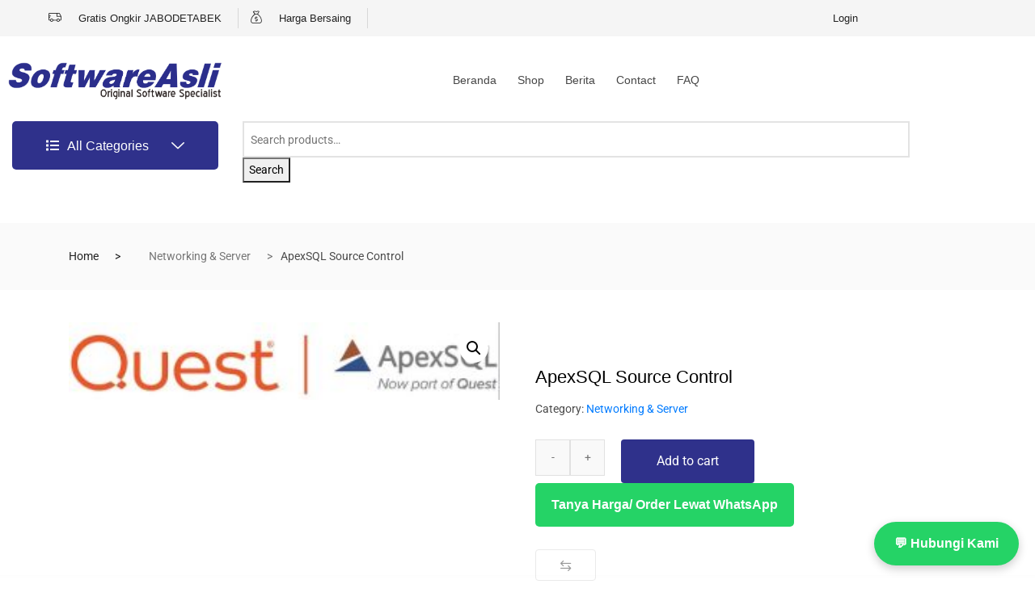

--- FILE ---
content_type: text/html; charset=UTF-8
request_url: https://softwareasli.com/product/apexsql-source-control/
body_size: 28344
content:

<!DOCTYPE html>
<html lang="en-US">

<head>
	<meta charset="UTF-8">
	<meta name="viewport" content="width=device-width, initial-scale=1.0" />
		<meta name='robots' content='index, follow, max-image-preview:large, max-snippet:-1, max-video-preview:-1' />

	<!-- This site is optimized with the Yoast SEO plugin v26.6 - https://yoast.com/wordpress/plugins/seo/ -->
	<title>ApexSQL Source Control - Distributor &amp; Reseller resmi software original, jual harga murah di Jakarta &amp; melayani se-Indonesia</title>
	<meta name="description" content="SQL Source ControlSeamlessly integrate SQL source control with SQL Server Management Studio (SSMS)" />
	<link rel="canonical" href="https://softwareasli.com/product/apexsql-source-control/" />
	<meta property="og:locale" content="en_US" />
	<meta property="og:type" content="article" />
	<meta property="og:title" content="ApexSQL Source Control - Distributor &amp; Reseller resmi software original, jual harga murah di Jakarta &amp; melayani se-Indonesia" />
	<meta property="og:description" content="SQL Source ControlSeamlessly integrate SQL source control with SQL Server Management Studio (SSMS)" />
	<meta property="og:url" content="https://softwareasli.com/product/apexsql-source-control/" />
	<meta property="og:site_name" content="Distributor &amp; Reseller resmi software original, jual harga murah di Jakarta &amp; melayani se-Indonesia" />
	<meta property="article:modified_time" content="2021-09-09T14:05:36+00:00" />
	<meta property="og:image" content="http://softwareasli.com/wp-content/uploads/2020/05/Screenshot_1-1.jpg" />
	<meta property="og:image:width" content="500" />
	<meta property="og:image:height" content="90" />
	<meta property="og:image:type" content="image/jpeg" />
	<meta name="twitter:card" content="summary_large_image" />
	<meta name="twitter:label1" content="Est. reading time" />
	<meta name="twitter:data1" content="2 minutes" />
	<script type="application/ld+json" class="yoast-schema-graph">{"@context":"https://schema.org","@graph":[{"@type":"WebPage","@id":"https://softwareasli.com/product/apexsql-source-control/","url":"https://softwareasli.com/product/apexsql-source-control/","name":"ApexSQL Source Control - Distributor &amp; Reseller resmi software original, jual harga murah di Jakarta &amp; melayani se-Indonesia","isPartOf":{"@id":"https://softwareasli.com/#website"},"primaryImageOfPage":{"@id":"https://softwareasli.com/product/apexsql-source-control/#primaryimage"},"image":{"@id":"https://softwareasli.com/product/apexsql-source-control/#primaryimage"},"thumbnailUrl":"https://softwareasli.com/wp-content/uploads/2020/05/Screenshot_1-1.jpg","datePublished":"2020-05-29T11:59:35+00:00","dateModified":"2021-09-09T14:05:36+00:00","description":"SQL Source ControlSeamlessly integrate SQL source control with SQL Server Management Studio (SSMS)","breadcrumb":{"@id":"https://softwareasli.com/product/apexsql-source-control/#breadcrumb"},"inLanguage":"en-US","potentialAction":[{"@type":"ReadAction","target":["https://softwareasli.com/product/apexsql-source-control/"]}]},{"@type":"ImageObject","inLanguage":"en-US","@id":"https://softwareasli.com/product/apexsql-source-control/#primaryimage","url":"https://softwareasli.com/wp-content/uploads/2020/05/Screenshot_1-1.jpg","contentUrl":"https://softwareasli.com/wp-content/uploads/2020/05/Screenshot_1-1.jpg","width":500,"height":90,"caption":"Screenshot 1 1"},{"@type":"BreadcrumbList","@id":"https://softwareasli.com/product/apexsql-source-control/#breadcrumb","itemListElement":[{"@type":"ListItem","position":1,"name":"Home","item":"https://softwareasli.com/"},{"@type":"ListItem","position":2,"name":"Shop","item":"https://softwareasli.com/shop/"},{"@type":"ListItem","position":3,"name":"ApexSQL Source Control"}]},{"@type":"WebSite","@id":"https://softwareasli.com/#website","url":"https://softwareasli.com/","name":"Distributor &amp; Reseller resmi software original, jual harga murah di Jakarta &amp; melayani se-Indonesia","description":"Toko software Termurah dan Terlengkap Sejak 2003","publisher":{"@id":"https://softwareasli.com/#organization"},"potentialAction":[{"@type":"SearchAction","target":{"@type":"EntryPoint","urlTemplate":"https://softwareasli.com/?s={search_term_string}"},"query-input":{"@type":"PropertyValueSpecification","valueRequired":true,"valueName":"search_term_string"}}],"inLanguage":"en-US"},{"@type":"Organization","@id":"https://softwareasli.com/#organization","name":"SoftwareAsli","url":"https://softwareasli.com/","logo":{"@type":"ImageObject","inLanguage":"en-US","@id":"https://softwareasli.com/#/schema/logo/image/","url":"https://softwareasli.com/wp-content/uploads/2019/07/softwareasli.png","contentUrl":"https://softwareasli.com/wp-content/uploads/2019/07/softwareasli.png","width":471,"height":104,"caption":"SoftwareAsli"},"image":{"@id":"https://softwareasli.com/#/schema/logo/image/"}}]}</script>
	<!-- / Yoast SEO plugin. -->


<link rel="alternate" type="application/rss+xml" title="Distributor &amp; Reseller resmi software original, jual harga murah di Jakarta &amp; melayani se-Indonesia &raquo; Feed" href="https://softwareasli.com/feed/" />
<link rel="alternate" type="application/rss+xml" title="Distributor &amp; Reseller resmi software original, jual harga murah di Jakarta &amp; melayani se-Indonesia &raquo; Comments Feed" href="https://softwareasli.com/comments/feed/" />
<link rel="alternate" type="application/rss+xml" title="Distributor &amp; Reseller resmi software original, jual harga murah di Jakarta &amp; melayani se-Indonesia &raquo; ApexSQL Source Control Comments Feed" href="https://softwareasli.com/product/apexsql-source-control/feed/" />
<link rel="alternate" title="oEmbed (JSON)" type="application/json+oembed" href="https://softwareasli.com/wp-json/oembed/1.0/embed?url=https%3A%2F%2Fsoftwareasli.com%2Fproduct%2Fapexsql-source-control%2F" />
<link rel="alternate" title="oEmbed (XML)" type="text/xml+oembed" href="https://softwareasli.com/wp-json/oembed/1.0/embed?url=https%3A%2F%2Fsoftwareasli.com%2Fproduct%2Fapexsql-source-control%2F&#038;format=xml" />
<style id='wp-img-auto-sizes-contain-inline-css' type='text/css'>
img:is([sizes=auto i],[sizes^="auto," i]){contain-intrinsic-size:3000px 1500px}
/*# sourceURL=wp-img-auto-sizes-contain-inline-css */
</style>
<link rel='stylesheet' id='elementor-frontend-css' href='https://softwareasli.com/wp-content/plugins/elementor/assets/css/frontend.min.css?ver=3.34.0' type='text/css' media='all' />
<link rel='stylesheet' id='elementor-post-21416-css' href='https://softwareasli.com/wp-content/uploads/elementor/css/post-21416.css?ver=1768588145' type='text/css' media='all' />
<link rel='stylesheet' id='elementor-post-21650-css' href='https://softwareasli.com/wp-content/uploads/elementor/css/post-21650.css?ver=1768588145' type='text/css' media='all' />
<link rel='stylesheet' id='font-awesome-5-all-css' href='https://softwareasli.com/wp-content/plugins/elementor/assets/lib/font-awesome/css/all.min.css?ver=3.34.0' type='text/css' media='all' />
<link rel='stylesheet' id='font-awesome-4-shim-css' href='https://softwareasli.com/wp-content/plugins/elementor/assets/lib/font-awesome/css/v4-shims.min.css?ver=3.34.0' type='text/css' media='all' />
<style id='wp-emoji-styles-inline-css' type='text/css'>

	img.wp-smiley, img.emoji {
		display: inline !important;
		border: none !important;
		box-shadow: none !important;
		height: 1em !important;
		width: 1em !important;
		margin: 0 0.07em !important;
		vertical-align: -0.1em !important;
		background: none !important;
		padding: 0 !important;
	}
/*# sourceURL=wp-emoji-styles-inline-css */
</style>
<link rel='stylesheet' id='wp-block-library-css' href='https://softwareasli.com/wp-includes/css/dist/block-library/style.min.css?ver=6.9' type='text/css' media='all' />
<style id='classic-theme-styles-inline-css' type='text/css'>
/*! This file is auto-generated */
.wp-block-button__link{color:#fff;background-color:#32373c;border-radius:9999px;box-shadow:none;text-decoration:none;padding:calc(.667em + 2px) calc(1.333em + 2px);font-size:1.125em}.wp-block-file__button{background:#32373c;color:#fff;text-decoration:none}
/*# sourceURL=/wp-includes/css/classic-themes.min.css */
</style>
<style id='search-meter-recent-searches-style-inline-css' type='text/css'>
.wp-block-search-meter-recent-searches>h2{margin-block-end:0;margin-block-start:0}.wp-block-search-meter-recent-searches>ul{list-style:none;padding-left:0}

/*# sourceURL=https://softwareasli.com/wp-content/plugins/search-meter/blocks/build/recent-searches/style-index.css */
</style>
<style id='search-meter-popular-searches-style-inline-css' type='text/css'>
.wp-block-search-meter-popular-searches>h2{margin-block-end:0;margin-block-start:0}.wp-block-search-meter-popular-searches>ul{list-style:none;padding-left:0}

/*# sourceURL=https://softwareasli.com/wp-content/plugins/search-meter/blocks/build/popular-searches/style-index.css */
</style>
<link rel='stylesheet' id='wp-components-css' href='https://softwareasli.com/wp-includes/css/dist/components/style.min.css?ver=6.9' type='text/css' media='all' />
<link rel='stylesheet' id='wp-preferences-css' href='https://softwareasli.com/wp-includes/css/dist/preferences/style.min.css?ver=6.9' type='text/css' media='all' />
<link rel='stylesheet' id='wp-block-editor-css' href='https://softwareasli.com/wp-includes/css/dist/block-editor/style.min.css?ver=6.9' type='text/css' media='all' />
<link rel='stylesheet' id='popup-maker-block-library-style-css' href='https://softwareasli.com/wp-content/plugins/popup-maker/dist/packages/block-library-style.css?ver=dbea705cfafe089d65f1' type='text/css' media='all' />
<style id='global-styles-inline-css' type='text/css'>
:root{--wp--preset--aspect-ratio--square: 1;--wp--preset--aspect-ratio--4-3: 4/3;--wp--preset--aspect-ratio--3-4: 3/4;--wp--preset--aspect-ratio--3-2: 3/2;--wp--preset--aspect-ratio--2-3: 2/3;--wp--preset--aspect-ratio--16-9: 16/9;--wp--preset--aspect-ratio--9-16: 9/16;--wp--preset--color--black: #000000;--wp--preset--color--cyan-bluish-gray: #abb8c3;--wp--preset--color--white: #ffffff;--wp--preset--color--pale-pink: #f78da7;--wp--preset--color--vivid-red: #cf2e2e;--wp--preset--color--luminous-vivid-orange: #ff6900;--wp--preset--color--luminous-vivid-amber: #fcb900;--wp--preset--color--light-green-cyan: #7bdcb5;--wp--preset--color--vivid-green-cyan: #00d084;--wp--preset--color--pale-cyan-blue: #8ed1fc;--wp--preset--color--vivid-cyan-blue: #0693e3;--wp--preset--color--vivid-purple: #9b51e0;--wp--preset--gradient--vivid-cyan-blue-to-vivid-purple: linear-gradient(135deg,rgb(6,147,227) 0%,rgb(155,81,224) 100%);--wp--preset--gradient--light-green-cyan-to-vivid-green-cyan: linear-gradient(135deg,rgb(122,220,180) 0%,rgb(0,208,130) 100%);--wp--preset--gradient--luminous-vivid-amber-to-luminous-vivid-orange: linear-gradient(135deg,rgb(252,185,0) 0%,rgb(255,105,0) 100%);--wp--preset--gradient--luminous-vivid-orange-to-vivid-red: linear-gradient(135deg,rgb(255,105,0) 0%,rgb(207,46,46) 100%);--wp--preset--gradient--very-light-gray-to-cyan-bluish-gray: linear-gradient(135deg,rgb(238,238,238) 0%,rgb(169,184,195) 100%);--wp--preset--gradient--cool-to-warm-spectrum: linear-gradient(135deg,rgb(74,234,220) 0%,rgb(151,120,209) 20%,rgb(207,42,186) 40%,rgb(238,44,130) 60%,rgb(251,105,98) 80%,rgb(254,248,76) 100%);--wp--preset--gradient--blush-light-purple: linear-gradient(135deg,rgb(255,206,236) 0%,rgb(152,150,240) 100%);--wp--preset--gradient--blush-bordeaux: linear-gradient(135deg,rgb(254,205,165) 0%,rgb(254,45,45) 50%,rgb(107,0,62) 100%);--wp--preset--gradient--luminous-dusk: linear-gradient(135deg,rgb(255,203,112) 0%,rgb(199,81,192) 50%,rgb(65,88,208) 100%);--wp--preset--gradient--pale-ocean: linear-gradient(135deg,rgb(255,245,203) 0%,rgb(182,227,212) 50%,rgb(51,167,181) 100%);--wp--preset--gradient--electric-grass: linear-gradient(135deg,rgb(202,248,128) 0%,rgb(113,206,126) 100%);--wp--preset--gradient--midnight: linear-gradient(135deg,rgb(2,3,129) 0%,rgb(40,116,252) 100%);--wp--preset--font-size--small: 13px;--wp--preset--font-size--medium: 20px;--wp--preset--font-size--large: 36px;--wp--preset--font-size--x-large: 42px;--wp--preset--spacing--20: 0.44rem;--wp--preset--spacing--30: 0.67rem;--wp--preset--spacing--40: 1rem;--wp--preset--spacing--50: 1.5rem;--wp--preset--spacing--60: 2.25rem;--wp--preset--spacing--70: 3.38rem;--wp--preset--spacing--80: 5.06rem;--wp--preset--shadow--natural: 6px 6px 9px rgba(0, 0, 0, 0.2);--wp--preset--shadow--deep: 12px 12px 50px rgba(0, 0, 0, 0.4);--wp--preset--shadow--sharp: 6px 6px 0px rgba(0, 0, 0, 0.2);--wp--preset--shadow--outlined: 6px 6px 0px -3px rgb(255, 255, 255), 6px 6px rgb(0, 0, 0);--wp--preset--shadow--crisp: 6px 6px 0px rgb(0, 0, 0);}:where(.is-layout-flex){gap: 0.5em;}:where(.is-layout-grid){gap: 0.5em;}body .is-layout-flex{display: flex;}.is-layout-flex{flex-wrap: wrap;align-items: center;}.is-layout-flex > :is(*, div){margin: 0;}body .is-layout-grid{display: grid;}.is-layout-grid > :is(*, div){margin: 0;}:where(.wp-block-columns.is-layout-flex){gap: 2em;}:where(.wp-block-columns.is-layout-grid){gap: 2em;}:where(.wp-block-post-template.is-layout-flex){gap: 1.25em;}:where(.wp-block-post-template.is-layout-grid){gap: 1.25em;}.has-black-color{color: var(--wp--preset--color--black) !important;}.has-cyan-bluish-gray-color{color: var(--wp--preset--color--cyan-bluish-gray) !important;}.has-white-color{color: var(--wp--preset--color--white) !important;}.has-pale-pink-color{color: var(--wp--preset--color--pale-pink) !important;}.has-vivid-red-color{color: var(--wp--preset--color--vivid-red) !important;}.has-luminous-vivid-orange-color{color: var(--wp--preset--color--luminous-vivid-orange) !important;}.has-luminous-vivid-amber-color{color: var(--wp--preset--color--luminous-vivid-amber) !important;}.has-light-green-cyan-color{color: var(--wp--preset--color--light-green-cyan) !important;}.has-vivid-green-cyan-color{color: var(--wp--preset--color--vivid-green-cyan) !important;}.has-pale-cyan-blue-color{color: var(--wp--preset--color--pale-cyan-blue) !important;}.has-vivid-cyan-blue-color{color: var(--wp--preset--color--vivid-cyan-blue) !important;}.has-vivid-purple-color{color: var(--wp--preset--color--vivid-purple) !important;}.has-black-background-color{background-color: var(--wp--preset--color--black) !important;}.has-cyan-bluish-gray-background-color{background-color: var(--wp--preset--color--cyan-bluish-gray) !important;}.has-white-background-color{background-color: var(--wp--preset--color--white) !important;}.has-pale-pink-background-color{background-color: var(--wp--preset--color--pale-pink) !important;}.has-vivid-red-background-color{background-color: var(--wp--preset--color--vivid-red) !important;}.has-luminous-vivid-orange-background-color{background-color: var(--wp--preset--color--luminous-vivid-orange) !important;}.has-luminous-vivid-amber-background-color{background-color: var(--wp--preset--color--luminous-vivid-amber) !important;}.has-light-green-cyan-background-color{background-color: var(--wp--preset--color--light-green-cyan) !important;}.has-vivid-green-cyan-background-color{background-color: var(--wp--preset--color--vivid-green-cyan) !important;}.has-pale-cyan-blue-background-color{background-color: var(--wp--preset--color--pale-cyan-blue) !important;}.has-vivid-cyan-blue-background-color{background-color: var(--wp--preset--color--vivid-cyan-blue) !important;}.has-vivid-purple-background-color{background-color: var(--wp--preset--color--vivid-purple) !important;}.has-black-border-color{border-color: var(--wp--preset--color--black) !important;}.has-cyan-bluish-gray-border-color{border-color: var(--wp--preset--color--cyan-bluish-gray) !important;}.has-white-border-color{border-color: var(--wp--preset--color--white) !important;}.has-pale-pink-border-color{border-color: var(--wp--preset--color--pale-pink) !important;}.has-vivid-red-border-color{border-color: var(--wp--preset--color--vivid-red) !important;}.has-luminous-vivid-orange-border-color{border-color: var(--wp--preset--color--luminous-vivid-orange) !important;}.has-luminous-vivid-amber-border-color{border-color: var(--wp--preset--color--luminous-vivid-amber) !important;}.has-light-green-cyan-border-color{border-color: var(--wp--preset--color--light-green-cyan) !important;}.has-vivid-green-cyan-border-color{border-color: var(--wp--preset--color--vivid-green-cyan) !important;}.has-pale-cyan-blue-border-color{border-color: var(--wp--preset--color--pale-cyan-blue) !important;}.has-vivid-cyan-blue-border-color{border-color: var(--wp--preset--color--vivid-cyan-blue) !important;}.has-vivid-purple-border-color{border-color: var(--wp--preset--color--vivid-purple) !important;}.has-vivid-cyan-blue-to-vivid-purple-gradient-background{background: var(--wp--preset--gradient--vivid-cyan-blue-to-vivid-purple) !important;}.has-light-green-cyan-to-vivid-green-cyan-gradient-background{background: var(--wp--preset--gradient--light-green-cyan-to-vivid-green-cyan) !important;}.has-luminous-vivid-amber-to-luminous-vivid-orange-gradient-background{background: var(--wp--preset--gradient--luminous-vivid-amber-to-luminous-vivid-orange) !important;}.has-luminous-vivid-orange-to-vivid-red-gradient-background{background: var(--wp--preset--gradient--luminous-vivid-orange-to-vivid-red) !important;}.has-very-light-gray-to-cyan-bluish-gray-gradient-background{background: var(--wp--preset--gradient--very-light-gray-to-cyan-bluish-gray) !important;}.has-cool-to-warm-spectrum-gradient-background{background: var(--wp--preset--gradient--cool-to-warm-spectrum) !important;}.has-blush-light-purple-gradient-background{background: var(--wp--preset--gradient--blush-light-purple) !important;}.has-blush-bordeaux-gradient-background{background: var(--wp--preset--gradient--blush-bordeaux) !important;}.has-luminous-dusk-gradient-background{background: var(--wp--preset--gradient--luminous-dusk) !important;}.has-pale-ocean-gradient-background{background: var(--wp--preset--gradient--pale-ocean) !important;}.has-electric-grass-gradient-background{background: var(--wp--preset--gradient--electric-grass) !important;}.has-midnight-gradient-background{background: var(--wp--preset--gradient--midnight) !important;}.has-small-font-size{font-size: var(--wp--preset--font-size--small) !important;}.has-medium-font-size{font-size: var(--wp--preset--font-size--medium) !important;}.has-large-font-size{font-size: var(--wp--preset--font-size--large) !important;}.has-x-large-font-size{font-size: var(--wp--preset--font-size--x-large) !important;}
:where(.wp-block-post-template.is-layout-flex){gap: 1.25em;}:where(.wp-block-post-template.is-layout-grid){gap: 1.25em;}
:where(.wp-block-term-template.is-layout-flex){gap: 1.25em;}:where(.wp-block-term-template.is-layout-grid){gap: 1.25em;}
:where(.wp-block-columns.is-layout-flex){gap: 2em;}:where(.wp-block-columns.is-layout-grid){gap: 2em;}
:root :where(.wp-block-pullquote){font-size: 1.5em;line-height: 1.6;}
/*# sourceURL=global-styles-inline-css */
</style>
<link rel='stylesheet' id='photoswipe-css' href='https://softwareasli.com/wp-content/plugins/woocommerce/assets/css/photoswipe/photoswipe.min.css?ver=10.4.3' type='text/css' media='all' />
<link rel='stylesheet' id='photoswipe-default-skin-css' href='https://softwareasli.com/wp-content/plugins/woocommerce/assets/css/photoswipe/default-skin/default-skin.min.css?ver=10.4.3' type='text/css' media='all' />
<link rel='stylesheet' id='woocommerce-layout-css' href='https://softwareasli.com/wp-content/plugins/woocommerce/assets/css/woocommerce-layout.css?ver=10.4.3' type='text/css' media='all' />
<style id='woocommerce-layout-inline-css' type='text/css'>

	.infinite-scroll .woocommerce-pagination {
		display: none;
	}
/*# sourceURL=woocommerce-layout-inline-css */
</style>
<link rel='stylesheet' id='woocommerce-smallscreen-css' href='https://softwareasli.com/wp-content/plugins/woocommerce/assets/css/woocommerce-smallscreen.css?ver=10.4.3' type='text/css' media='only screen and (max-width: 768px)' />
<link rel='stylesheet' id='woocommerce-general-css' href='https://softwareasli.com/wp-content/plugins/woocommerce/assets/css/woocommerce.css?ver=10.4.3' type='text/css' media='all' />
<style id='woocommerce-inline-inline-css' type='text/css'>
.woocommerce form .form-row .required { visibility: hidden; }
/*# sourceURL=woocommerce-inline-inline-css */
</style>
<link rel='stylesheet' id='woo-variation-swatches-css' href='https://softwareasli.com/wp-content/plugins/woo-variation-swatches/assets/css/frontend.min.css?ver=1766510079' type='text/css' media='all' />
<style id='woo-variation-swatches-inline-css' type='text/css'>
:root {
--wvs-tick:url("data:image/svg+xml;utf8,%3Csvg filter='drop-shadow(0px 0px 2px rgb(0 0 0 / .8))' xmlns='http://www.w3.org/2000/svg'  viewBox='0 0 30 30'%3E%3Cpath fill='none' stroke='%23ffffff' stroke-linecap='round' stroke-linejoin='round' stroke-width='4' d='M4 16L11 23 27 7'/%3E%3C/svg%3E");

--wvs-cross:url("data:image/svg+xml;utf8,%3Csvg filter='drop-shadow(0px 0px 5px rgb(255 255 255 / .6))' xmlns='http://www.w3.org/2000/svg' width='72px' height='72px' viewBox='0 0 24 24'%3E%3Cpath fill='none' stroke='%23ff0000' stroke-linecap='round' stroke-width='0.6' d='M5 5L19 19M19 5L5 19'/%3E%3C/svg%3E");
--wvs-single-product-item-width:30px;
--wvs-single-product-item-height:30px;
--wvs-single-product-item-font-size:16px}
/*# sourceURL=woo-variation-swatches-inline-css */
</style>
<link rel='stylesheet' id='cute-alert-css' href='https://softwareasli.com/wp-content/plugins/metform/public/assets/lib/cute-alert/style.css?ver=4.1.0' type='text/css' media='all' />
<link rel='stylesheet' id='text-editor-style-css' href='https://softwareasli.com/wp-content/plugins/metform/public/assets/css/text-editor.css?ver=4.1.0' type='text/css' media='all' />
<link rel='stylesheet' id='fw-ext-builder-frontend-grid-css' href='https://softwareasli.com/wp-content/plugins/unyson/framework/extensions/builder/static/css/frontend-grid.css?ver=1.2.12' type='text/css' media='all' />
<link rel='stylesheet' id='fw-ext-forms-default-styles-css' href='https://softwareasli.com/wp-content/plugins/unyson/framework/extensions/forms/static/css/frontend.css?ver=2.7.31' type='text/css' media='all' />
<link rel='stylesheet' id='jquery-fixedheadertable-style-css' href='https://softwareasli.com/wp-content/plugins/yith-woocommerce-compare/assets/css/jquery.dataTables.css?ver=1.10.18' type='text/css' media='all' />
<link rel='stylesheet' id='yith_woocompare_page-css' href='https://softwareasli.com/wp-content/plugins/yith-woocommerce-compare/assets/css/compare.css?ver=3.6.0' type='text/css' media='all' />
<link rel='stylesheet' id='yith-woocompare-widget-css' href='https://softwareasli.com/wp-content/plugins/yith-woocommerce-compare/assets/css/widget.css?ver=3.6.0' type='text/css' media='all' />
<link rel='stylesheet' id='bitform-style-1-css' href='https://softwareasli.com/wp-content/uploads/bitforms/form-styles/bitform-1.css?ver=40' type='text/css' media='all' />
<link rel='stylesheet' id='popup-maker-site-css' href='//softwareasli.com/wp-content/uploads/pum/pum-site-styles.css?generated=1756882225&#038;ver=1.21.5' type='text/css' media='all' />
<link rel='stylesheet' id='bootstrap-css' href='https://softwareasli.com/wp-content/themes/marketo/assets/css/bootstrap.min.css?ver=5.3.0' type='text/css' media='all' />
<link rel='stylesheet' id='marketo-plugins-css' href='https://softwareasli.com/wp-content/themes/marketo/assets/css/plugins.css?ver=5.3.0' type='text/css' media='all' />
<link rel='stylesheet' id='elementor-icons-shared-1-css' href='https://softwareasli.com/wp-content/themes/marketo/assets/css/xs-icon-font.css?ver=5.9.1' type='text/css' media='all' />
<link rel='stylesheet' id='elementor-icons-icon-marketo-css' href='https://softwareasli.com/wp-content/themes/marketo/assets/css/xs-icon-font.css?ver=5.9.1' type='text/css' media='all' />
<link rel='stylesheet' id='swiper-css' href='https://softwareasli.com/wp-content/plugins/elementor/assets/lib/swiper/v8/css/swiper.min.css?ver=8.4.5' type='text/css' media='all' />
<link rel='stylesheet' id='marketo-style-css' href='https://softwareasli.com/wp-content/themes/marketo/assets/css/style.css?ver=5.3.0' type='text/css' media='all' />
<link rel='stylesheet' id='marketo-responsive-css' href='https://softwareasli.com/wp-content/themes/marketo/assets/css/responsive.css?ver=5.3.0' type='text/css' media='all' />
<link rel='stylesheet' id='parent-style-css' href='https://softwareasli.com/wp-content/themes/marketo/style.css?ver=6.9' type='text/css' media='all' />
<link rel='stylesheet' id='child-style-css' href='https://softwareasli.com/wp-content/themes/marketo-child/style.css?ver=6.9' type='text/css' media='all' />
<link rel='stylesheet' id='ekit-widget-styles-css' href='https://softwareasli.com/wp-content/plugins/elementskit-lite/widgets/init/assets/css/widget-styles.css?ver=3.7.8' type='text/css' media='all' />
<link rel='stylesheet' id='ekit-responsive-css' href='https://softwareasli.com/wp-content/plugins/elementskit-lite/widgets/init/assets/css/responsive.css?ver=3.7.8' type='text/css' media='all' />
<link rel='stylesheet' id='elementor-gf-local-rubik-css' href='https://softwareasli.com/wp-content/uploads/elementor/google-fonts/css/rubik.css?ver=1750239732' type='text/css' media='all' />
<link rel='stylesheet' id='elementor-icons-ekiticons-css' href='https://softwareasli.com/wp-content/plugins/elementskit-lite/modules/elementskit-icon-pack/assets/css/ekiticons.css?ver=3.7.8' type='text/css' media='all' />
<link rel='stylesheet' id='elementor-icons-shared-0-css' href='https://softwareasli.com/wp-content/plugins/elementor/assets/lib/font-awesome/css/fontawesome.min.css?ver=5.15.3' type='text/css' media='all' />
<link rel='stylesheet' id='elementor-icons-fa-brands-css' href='https://softwareasli.com/wp-content/plugins/elementor/assets/lib/font-awesome/css/brands.min.css?ver=5.15.3' type='text/css' media='all' />
<link rel='stylesheet' id='elementor-icons-fa-solid-css' href='https://softwareasli.com/wp-content/plugins/elementor/assets/lib/font-awesome/css/solid.min.css?ver=5.15.3' type='text/css' media='all' />
<script type="text/javascript" src="https://softwareasli.com/wp-content/plugins/elementor/assets/lib/font-awesome/js/v4-shims.min.js?ver=3.34.0" id="font-awesome-4-shim-js"></script>
<script type="text/javascript" src="https://softwareasli.com/wp-includes/js/jquery/jquery.min.js?ver=3.7.1" id="jquery-core-js"></script>
<script type="text/javascript" src="https://softwareasli.com/wp-includes/js/jquery/jquery-migrate.min.js?ver=3.4.1" id="jquery-migrate-js"></script>
<script type="text/javascript" src="https://softwareasli.com/wp-content/plugins/woocommerce/assets/js/jquery-blockui/jquery.blockUI.min.js?ver=2.7.0-wc.10.4.3" id="wc-jquery-blockui-js" data-wp-strategy="defer"></script>
<script type="text/javascript" id="wc-add-to-cart-js-extra">
/* <![CDATA[ */
var wc_add_to_cart_params = {"ajax_url":"/wp-admin/admin-ajax.php","wc_ajax_url":"/?wc-ajax=%%endpoint%%","i18n_view_cart":"View cart","cart_url":"https://softwareasli.com/cart/","is_cart":"","cart_redirect_after_add":"no"};
//# sourceURL=wc-add-to-cart-js-extra
/* ]]> */
</script>
<script type="text/javascript" src="https://softwareasli.com/wp-content/plugins/woocommerce/assets/js/frontend/add-to-cart.min.js?ver=10.4.3" id="wc-add-to-cart-js" defer="defer" data-wp-strategy="defer"></script>
<script type="text/javascript" src="https://softwareasli.com/wp-content/plugins/woocommerce/assets/js/zoom/jquery.zoom.min.js?ver=1.7.21-wc.10.4.3" id="wc-zoom-js" defer="defer" data-wp-strategy="defer"></script>
<script type="text/javascript" src="https://softwareasli.com/wp-content/plugins/woocommerce/assets/js/flexslider/jquery.flexslider.min.js?ver=2.7.2-wc.10.4.3" id="wc-flexslider-js" defer="defer" data-wp-strategy="defer"></script>
<script type="text/javascript" src="https://softwareasli.com/wp-content/plugins/woocommerce/assets/js/photoswipe/photoswipe.min.js?ver=4.1.1-wc.10.4.3" id="wc-photoswipe-js" defer="defer" data-wp-strategy="defer"></script>
<script type="text/javascript" src="https://softwareasli.com/wp-content/plugins/woocommerce/assets/js/photoswipe/photoswipe-ui-default.min.js?ver=4.1.1-wc.10.4.3" id="wc-photoswipe-ui-default-js" defer="defer" data-wp-strategy="defer"></script>
<script type="text/javascript" id="wc-single-product-js-extra">
/* <![CDATA[ */
var wc_single_product_params = {"i18n_required_rating_text":"Please select a rating","i18n_rating_options":["1 of 5 stars","2 of 5 stars","3 of 5 stars","4 of 5 stars","5 of 5 stars"],"i18n_product_gallery_trigger_text":"View full-screen image gallery","review_rating_required":"yes","flexslider":{"rtl":false,"animation":"slide","smoothHeight":true,"directionNav":false,"controlNav":"thumbnails","slideshow":false,"animationSpeed":500,"animationLoop":false,"allowOneSlide":false},"zoom_enabled":"1","zoom_options":[],"photoswipe_enabled":"1","photoswipe_options":{"shareEl":false,"closeOnScroll":false,"history":false,"hideAnimationDuration":0,"showAnimationDuration":0},"flexslider_enabled":"1"};
//# sourceURL=wc-single-product-js-extra
/* ]]> */
</script>
<script type="text/javascript" src="https://softwareasli.com/wp-content/plugins/woocommerce/assets/js/frontend/single-product.min.js?ver=10.4.3" id="wc-single-product-js" defer="defer" data-wp-strategy="defer"></script>
<script type="text/javascript" src="https://softwareasli.com/wp-content/plugins/woocommerce/assets/js/js-cookie/js.cookie.min.js?ver=2.1.4-wc.10.4.3" id="wc-js-cookie-js" defer="defer" data-wp-strategy="defer"></script>
<script type="text/javascript" id="woocommerce-js-extra">
/* <![CDATA[ */
var woocommerce_params = {"ajax_url":"/wp-admin/admin-ajax.php","wc_ajax_url":"/?wc-ajax=%%endpoint%%","i18n_password_show":"Show password","i18n_password_hide":"Hide password"};
//# sourceURL=woocommerce-js-extra
/* ]]> */
</script>
<script type="text/javascript" src="https://softwareasli.com/wp-content/plugins/woocommerce/assets/js/frontend/woocommerce.min.js?ver=10.4.3" id="woocommerce-js" defer="defer" data-wp-strategy="defer"></script>
<script type="text/javascript" id="xs_front_main_js-js-extra">
/* <![CDATA[ */
var rest_config = {"rest_url":"https://softwareasli.com/wp-json/","nonce":"253c14eaee","insta_enabled":""};
//# sourceURL=xs_front_main_js-js-extra
/* ]]> */
</script>
<script type="text/javascript" src="https://softwareasli.com/wp-content/plugins/wp-social/assets/js/front-main.js?ver=3.1.5" id="xs_front_main_js-js"></script>
<link rel="https://api.w.org/" href="https://softwareasli.com/wp-json/" /><link rel="alternate" title="JSON" type="application/json" href="https://softwareasli.com/wp-json/wp/v2/product/14503" /><link rel="EditURI" type="application/rsd+xml" title="RSD" href="https://softwareasli.com/xmlrpc.php?rsd" />
<meta name="generator" content="WordPress 6.9" />
<meta name="generator" content="WooCommerce 10.4.3" />
<link rel='shortlink' href='https://softwareasli.com/?p=14503' />
<meta name="description" content="ApexSQL Source Control" />
	<noscript><style>.woocommerce-product-gallery{ opacity: 1 !important; }</style></noscript>
	<meta name="generator" content="Elementor 3.34.0; features: additional_custom_breakpoints; settings: css_print_method-external, google_font-enabled, font_display-auto">
			<style>
				.e-con.e-parent:nth-of-type(n+4):not(.e-lazyloaded):not(.e-no-lazyload),
				.e-con.e-parent:nth-of-type(n+4):not(.e-lazyloaded):not(.e-no-lazyload) * {
					background-image: none !important;
				}
				@media screen and (max-height: 1024px) {
					.e-con.e-parent:nth-of-type(n+3):not(.e-lazyloaded):not(.e-no-lazyload),
					.e-con.e-parent:nth-of-type(n+3):not(.e-lazyloaded):not(.e-no-lazyload) * {
						background-image: none !important;
					}
				}
				@media screen and (max-height: 640px) {
					.e-con.e-parent:nth-of-type(n+2):not(.e-lazyloaded):not(.e-no-lazyload),
					.e-con.e-parent:nth-of-type(n+2):not(.e-lazyloaded):not(.e-no-lazyload) * {
						background-image: none !important;
					}
				}
			</style>
			<link rel="icon" href="https://softwareasli.com/wp-content/uploads/2021/10/icon-software-asli-80x80.png" sizes="32x32" />
<link rel="icon" href="https://softwareasli.com/wp-content/uploads/2021/10/icon-software-asli.png" sizes="192x192" />
<link rel="apple-touch-icon" href="https://softwareasli.com/wp-content/uploads/2021/10/icon-software-asli.png" />
<meta name="msapplication-TileImage" content="https://softwareasli.com/wp-content/uploads/2021/10/icon-software-asli.png" />
		<style type="text/css" id="wp-custom-css">
			.xs-single-product .product-item-meta {
display: none;
}

.xs-product-wraper img {
        height: 188px; /* adjust height */
        object-fit: cover;
    }

.wa-order-button:before {
background-color: rgba(37, 211, 102, 1)!important;
}

.ajax-search-result .xs_search_list li .search_price .woocommerce-Price-amount {
display: none;
}

.select-options, .select-options::before {
	background-color:#2F318B;
}

.xs-serachForm input[type=submit] {
background:url(https://softwareasli.com/wp-content/themes/marketo/assets/images/search-icon.png) center center no-repeat #2F318B;
}

/* Hide price in product listings */
.woocommerce-Price-amount {
    display: none !important;
}

.woocommerce-product-details__short-description {
	  display: none !important;
}

/* Hide price in cart and checkout */
.woocommerce-cart .woocommerce-Price-amount,
.woocommerce-checkout .woocommerce-Price-amount {
    display: none !important;
}		</style>
		<style id="kirki-inline-styles">.xs-content-header.background-version, .xs-nav-tab .nav-link::before, .swiper-pagination .swiper-pagination-bullet-active, .xs-map-popup.btn-warning, .single_add_to_cart_button::before, p.woocommerce-mini-cart__buttons.buttons a, .woocommerce input.button, .woocommerce button.button, .woocommerce a.button.alt, .woocommerce button.button.alt{background-color:#2f318b;}.xs-nav-tab .nav-link::after{border-top:8px solid #2f318b;}.xs-deal-of-the-week{border:2px solid #2f318b;}.product-feature-ribbon{border-right-color:#2f318b;border-top-color:#2f318b;}.xs-single-wishList .xs-item-count.highlight{background-color:#2f318b;}.xs-single-wishList, .woocommerce .star-rating::before, .woocommerce .star-rating span::before, .add_to_wishlist, .woocommerce div.product .stock, .rate-list li .star-rating::before, .woocommerce-tabs #review_form_wrapper .comment-form-rating .stars a, .xs-wishlist .yith-wcwl-add-to-wishlist .yith-wcwl-wishlistaddedbrowse a:before, .xs-nav-tab.version-4 .nav-item .nav-link.active, .xs-nav-tab.version-4 .nav-item .nav-link:hover, .summary.entry-summary .yith-wcwl-add-to-wishlist .yith-wcwl-wishlistexistsbrowse a:before, .yith-wcwl-wishlistexistsbrowse a, .xs-nav-tab .nav-link.active, .xs-nav-tab .nav-link:hover{color:#2f318b;}a.xs-map-popup.btn.btn-primary{background-color:#2f318b;}.xs-copyright{background-color:#2f318b;}.xs-progress .progress-bar{background-color:#2f318b;}.xs-countdown-timer .timer-count{background-color:#2f318b;}.product-block-slider .swiper-pagination .swiper-pagination-bullet-active{background-color:#2f318b;}.select-options li:hover{background-color:#2f318b;}.shop-archive .widget_price_filter .ui-slider .ui-slider-handle, .shop-archive .widget_price_filter .ui-slider .ui-slider-range{background-color:#2f318b;}.product-title-v2 a{color:#2f318b;}.color-primary, .shop-view-nav .nav-item .nav-link.active{color:#2f318b;}.entry-header .entry-title a:hover{color:#2f318b;}.sidebar .widget-title{border-color:#2f318b;}.xs-footer-section .xs-back-to-top-wraper .xs-back-to-top{color:#ffffff;background-color:#2f318b;}.fonts-loaded body{font-family:Roboto;font-size:14px;font-weight:400;line-height:1.5;}.fonts-loaded h1{font-family:Roboto;}.fonts-loaded h2{font-family:Roboto;font-size:14px;font-weight:400;line-height:1.5;}.fonts-loaded h3{font-family:Roboto;}.fonts-loaded h4{font-family:Roboto;}.fonts-loaded h5{font-family:Roboto;}.fonts-loaded h6{font-family:Roboto;}.fonts-loaded p{font-family:Roboto;}/* cyrillic-ext */
@font-face {
  font-family: 'Roboto';
  font-style: normal;
  font-weight: 400;
  font-stretch: 100%;
  font-display: swap;
  src: url(https://softwareasli.com/wp-content/fonts/roboto/KFOMCnqEu92Fr1ME7kSn66aGLdTylUAMQXC89YmC2DPNWubEbVmZiArmlw.woff2) format('woff2');
  unicode-range: U+0460-052F, U+1C80-1C8A, U+20B4, U+2DE0-2DFF, U+A640-A69F, U+FE2E-FE2F;
}
/* cyrillic */
@font-face {
  font-family: 'Roboto';
  font-style: normal;
  font-weight: 400;
  font-stretch: 100%;
  font-display: swap;
  src: url(https://softwareasli.com/wp-content/fonts/roboto/KFOMCnqEu92Fr1ME7kSn66aGLdTylUAMQXC89YmC2DPNWubEbVmQiArmlw.woff2) format('woff2');
  unicode-range: U+0301, U+0400-045F, U+0490-0491, U+04B0-04B1, U+2116;
}
/* greek-ext */
@font-face {
  font-family: 'Roboto';
  font-style: normal;
  font-weight: 400;
  font-stretch: 100%;
  font-display: swap;
  src: url(https://softwareasli.com/wp-content/fonts/roboto/KFOMCnqEu92Fr1ME7kSn66aGLdTylUAMQXC89YmC2DPNWubEbVmYiArmlw.woff2) format('woff2');
  unicode-range: U+1F00-1FFF;
}
/* greek */
@font-face {
  font-family: 'Roboto';
  font-style: normal;
  font-weight: 400;
  font-stretch: 100%;
  font-display: swap;
  src: url(https://softwareasli.com/wp-content/fonts/roboto/KFOMCnqEu92Fr1ME7kSn66aGLdTylUAMQXC89YmC2DPNWubEbVmXiArmlw.woff2) format('woff2');
  unicode-range: U+0370-0377, U+037A-037F, U+0384-038A, U+038C, U+038E-03A1, U+03A3-03FF;
}
/* math */
@font-face {
  font-family: 'Roboto';
  font-style: normal;
  font-weight: 400;
  font-stretch: 100%;
  font-display: swap;
  src: url(https://softwareasli.com/wp-content/fonts/roboto/KFOMCnqEu92Fr1ME7kSn66aGLdTylUAMQXC89YmC2DPNWubEbVnoiArmlw.woff2) format('woff2');
  unicode-range: U+0302-0303, U+0305, U+0307-0308, U+0310, U+0312, U+0315, U+031A, U+0326-0327, U+032C, U+032F-0330, U+0332-0333, U+0338, U+033A, U+0346, U+034D, U+0391-03A1, U+03A3-03A9, U+03B1-03C9, U+03D1, U+03D5-03D6, U+03F0-03F1, U+03F4-03F5, U+2016-2017, U+2034-2038, U+203C, U+2040, U+2043, U+2047, U+2050, U+2057, U+205F, U+2070-2071, U+2074-208E, U+2090-209C, U+20D0-20DC, U+20E1, U+20E5-20EF, U+2100-2112, U+2114-2115, U+2117-2121, U+2123-214F, U+2190, U+2192, U+2194-21AE, U+21B0-21E5, U+21F1-21F2, U+21F4-2211, U+2213-2214, U+2216-22FF, U+2308-230B, U+2310, U+2319, U+231C-2321, U+2336-237A, U+237C, U+2395, U+239B-23B7, U+23D0, U+23DC-23E1, U+2474-2475, U+25AF, U+25B3, U+25B7, U+25BD, U+25C1, U+25CA, U+25CC, U+25FB, U+266D-266F, U+27C0-27FF, U+2900-2AFF, U+2B0E-2B11, U+2B30-2B4C, U+2BFE, U+3030, U+FF5B, U+FF5D, U+1D400-1D7FF, U+1EE00-1EEFF;
}
/* symbols */
@font-face {
  font-family: 'Roboto';
  font-style: normal;
  font-weight: 400;
  font-stretch: 100%;
  font-display: swap;
  src: url(https://softwareasli.com/wp-content/fonts/roboto/KFOMCnqEu92Fr1ME7kSn66aGLdTylUAMQXC89YmC2DPNWubEbVn6iArmlw.woff2) format('woff2');
  unicode-range: U+0001-000C, U+000E-001F, U+007F-009F, U+20DD-20E0, U+20E2-20E4, U+2150-218F, U+2190, U+2192, U+2194-2199, U+21AF, U+21E6-21F0, U+21F3, U+2218-2219, U+2299, U+22C4-22C6, U+2300-243F, U+2440-244A, U+2460-24FF, U+25A0-27BF, U+2800-28FF, U+2921-2922, U+2981, U+29BF, U+29EB, U+2B00-2BFF, U+4DC0-4DFF, U+FFF9-FFFB, U+10140-1018E, U+10190-1019C, U+101A0, U+101D0-101FD, U+102E0-102FB, U+10E60-10E7E, U+1D2C0-1D2D3, U+1D2E0-1D37F, U+1F000-1F0FF, U+1F100-1F1AD, U+1F1E6-1F1FF, U+1F30D-1F30F, U+1F315, U+1F31C, U+1F31E, U+1F320-1F32C, U+1F336, U+1F378, U+1F37D, U+1F382, U+1F393-1F39F, U+1F3A7-1F3A8, U+1F3AC-1F3AF, U+1F3C2, U+1F3C4-1F3C6, U+1F3CA-1F3CE, U+1F3D4-1F3E0, U+1F3ED, U+1F3F1-1F3F3, U+1F3F5-1F3F7, U+1F408, U+1F415, U+1F41F, U+1F426, U+1F43F, U+1F441-1F442, U+1F444, U+1F446-1F449, U+1F44C-1F44E, U+1F453, U+1F46A, U+1F47D, U+1F4A3, U+1F4B0, U+1F4B3, U+1F4B9, U+1F4BB, U+1F4BF, U+1F4C8-1F4CB, U+1F4D6, U+1F4DA, U+1F4DF, U+1F4E3-1F4E6, U+1F4EA-1F4ED, U+1F4F7, U+1F4F9-1F4FB, U+1F4FD-1F4FE, U+1F503, U+1F507-1F50B, U+1F50D, U+1F512-1F513, U+1F53E-1F54A, U+1F54F-1F5FA, U+1F610, U+1F650-1F67F, U+1F687, U+1F68D, U+1F691, U+1F694, U+1F698, U+1F6AD, U+1F6B2, U+1F6B9-1F6BA, U+1F6BC, U+1F6C6-1F6CF, U+1F6D3-1F6D7, U+1F6E0-1F6EA, U+1F6F0-1F6F3, U+1F6F7-1F6FC, U+1F700-1F7FF, U+1F800-1F80B, U+1F810-1F847, U+1F850-1F859, U+1F860-1F887, U+1F890-1F8AD, U+1F8B0-1F8BB, U+1F8C0-1F8C1, U+1F900-1F90B, U+1F93B, U+1F946, U+1F984, U+1F996, U+1F9E9, U+1FA00-1FA6F, U+1FA70-1FA7C, U+1FA80-1FA89, U+1FA8F-1FAC6, U+1FACE-1FADC, U+1FADF-1FAE9, U+1FAF0-1FAF8, U+1FB00-1FBFF;
}
/* vietnamese */
@font-face {
  font-family: 'Roboto';
  font-style: normal;
  font-weight: 400;
  font-stretch: 100%;
  font-display: swap;
  src: url(https://softwareasli.com/wp-content/fonts/roboto/KFOMCnqEu92Fr1ME7kSn66aGLdTylUAMQXC89YmC2DPNWubEbVmbiArmlw.woff2) format('woff2');
  unicode-range: U+0102-0103, U+0110-0111, U+0128-0129, U+0168-0169, U+01A0-01A1, U+01AF-01B0, U+0300-0301, U+0303-0304, U+0308-0309, U+0323, U+0329, U+1EA0-1EF9, U+20AB;
}
/* latin-ext */
@font-face {
  font-family: 'Roboto';
  font-style: normal;
  font-weight: 400;
  font-stretch: 100%;
  font-display: swap;
  src: url(https://softwareasli.com/wp-content/fonts/roboto/KFOMCnqEu92Fr1ME7kSn66aGLdTylUAMQXC89YmC2DPNWubEbVmaiArmlw.woff2) format('woff2');
  unicode-range: U+0100-02BA, U+02BD-02C5, U+02C7-02CC, U+02CE-02D7, U+02DD-02FF, U+0304, U+0308, U+0329, U+1D00-1DBF, U+1E00-1E9F, U+1EF2-1EFF, U+2020, U+20A0-20AB, U+20AD-20C0, U+2113, U+2C60-2C7F, U+A720-A7FF;
}
/* latin */
@font-face {
  font-family: 'Roboto';
  font-style: normal;
  font-weight: 400;
  font-stretch: 100%;
  font-display: swap;
  src: url(https://softwareasli.com/wp-content/fonts/roboto/KFOMCnqEu92Fr1ME7kSn66aGLdTylUAMQXC89YmC2DPNWubEbVmUiAo.woff2) format('woff2');
  unicode-range: U+0000-00FF, U+0131, U+0152-0153, U+02BB-02BC, U+02C6, U+02DA, U+02DC, U+0304, U+0308, U+0329, U+2000-206F, U+20AC, U+2122, U+2191, U+2193, U+2212, U+2215, U+FEFF, U+FFFD;
}/* cyrillic-ext */
@font-face {
  font-family: 'Roboto';
  font-style: normal;
  font-weight: 400;
  font-stretch: 100%;
  font-display: swap;
  src: url(https://softwareasli.com/wp-content/fonts/roboto/KFOMCnqEu92Fr1ME7kSn66aGLdTylUAMQXC89YmC2DPNWubEbVmZiArmlw.woff2) format('woff2');
  unicode-range: U+0460-052F, U+1C80-1C8A, U+20B4, U+2DE0-2DFF, U+A640-A69F, U+FE2E-FE2F;
}
/* cyrillic */
@font-face {
  font-family: 'Roboto';
  font-style: normal;
  font-weight: 400;
  font-stretch: 100%;
  font-display: swap;
  src: url(https://softwareasli.com/wp-content/fonts/roboto/KFOMCnqEu92Fr1ME7kSn66aGLdTylUAMQXC89YmC2DPNWubEbVmQiArmlw.woff2) format('woff2');
  unicode-range: U+0301, U+0400-045F, U+0490-0491, U+04B0-04B1, U+2116;
}
/* greek-ext */
@font-face {
  font-family: 'Roboto';
  font-style: normal;
  font-weight: 400;
  font-stretch: 100%;
  font-display: swap;
  src: url(https://softwareasli.com/wp-content/fonts/roboto/KFOMCnqEu92Fr1ME7kSn66aGLdTylUAMQXC89YmC2DPNWubEbVmYiArmlw.woff2) format('woff2');
  unicode-range: U+1F00-1FFF;
}
/* greek */
@font-face {
  font-family: 'Roboto';
  font-style: normal;
  font-weight: 400;
  font-stretch: 100%;
  font-display: swap;
  src: url(https://softwareasli.com/wp-content/fonts/roboto/KFOMCnqEu92Fr1ME7kSn66aGLdTylUAMQXC89YmC2DPNWubEbVmXiArmlw.woff2) format('woff2');
  unicode-range: U+0370-0377, U+037A-037F, U+0384-038A, U+038C, U+038E-03A1, U+03A3-03FF;
}
/* math */
@font-face {
  font-family: 'Roboto';
  font-style: normal;
  font-weight: 400;
  font-stretch: 100%;
  font-display: swap;
  src: url(https://softwareasli.com/wp-content/fonts/roboto/KFOMCnqEu92Fr1ME7kSn66aGLdTylUAMQXC89YmC2DPNWubEbVnoiArmlw.woff2) format('woff2');
  unicode-range: U+0302-0303, U+0305, U+0307-0308, U+0310, U+0312, U+0315, U+031A, U+0326-0327, U+032C, U+032F-0330, U+0332-0333, U+0338, U+033A, U+0346, U+034D, U+0391-03A1, U+03A3-03A9, U+03B1-03C9, U+03D1, U+03D5-03D6, U+03F0-03F1, U+03F4-03F5, U+2016-2017, U+2034-2038, U+203C, U+2040, U+2043, U+2047, U+2050, U+2057, U+205F, U+2070-2071, U+2074-208E, U+2090-209C, U+20D0-20DC, U+20E1, U+20E5-20EF, U+2100-2112, U+2114-2115, U+2117-2121, U+2123-214F, U+2190, U+2192, U+2194-21AE, U+21B0-21E5, U+21F1-21F2, U+21F4-2211, U+2213-2214, U+2216-22FF, U+2308-230B, U+2310, U+2319, U+231C-2321, U+2336-237A, U+237C, U+2395, U+239B-23B7, U+23D0, U+23DC-23E1, U+2474-2475, U+25AF, U+25B3, U+25B7, U+25BD, U+25C1, U+25CA, U+25CC, U+25FB, U+266D-266F, U+27C0-27FF, U+2900-2AFF, U+2B0E-2B11, U+2B30-2B4C, U+2BFE, U+3030, U+FF5B, U+FF5D, U+1D400-1D7FF, U+1EE00-1EEFF;
}
/* symbols */
@font-face {
  font-family: 'Roboto';
  font-style: normal;
  font-weight: 400;
  font-stretch: 100%;
  font-display: swap;
  src: url(https://softwareasli.com/wp-content/fonts/roboto/KFOMCnqEu92Fr1ME7kSn66aGLdTylUAMQXC89YmC2DPNWubEbVn6iArmlw.woff2) format('woff2');
  unicode-range: U+0001-000C, U+000E-001F, U+007F-009F, U+20DD-20E0, U+20E2-20E4, U+2150-218F, U+2190, U+2192, U+2194-2199, U+21AF, U+21E6-21F0, U+21F3, U+2218-2219, U+2299, U+22C4-22C6, U+2300-243F, U+2440-244A, U+2460-24FF, U+25A0-27BF, U+2800-28FF, U+2921-2922, U+2981, U+29BF, U+29EB, U+2B00-2BFF, U+4DC0-4DFF, U+FFF9-FFFB, U+10140-1018E, U+10190-1019C, U+101A0, U+101D0-101FD, U+102E0-102FB, U+10E60-10E7E, U+1D2C0-1D2D3, U+1D2E0-1D37F, U+1F000-1F0FF, U+1F100-1F1AD, U+1F1E6-1F1FF, U+1F30D-1F30F, U+1F315, U+1F31C, U+1F31E, U+1F320-1F32C, U+1F336, U+1F378, U+1F37D, U+1F382, U+1F393-1F39F, U+1F3A7-1F3A8, U+1F3AC-1F3AF, U+1F3C2, U+1F3C4-1F3C6, U+1F3CA-1F3CE, U+1F3D4-1F3E0, U+1F3ED, U+1F3F1-1F3F3, U+1F3F5-1F3F7, U+1F408, U+1F415, U+1F41F, U+1F426, U+1F43F, U+1F441-1F442, U+1F444, U+1F446-1F449, U+1F44C-1F44E, U+1F453, U+1F46A, U+1F47D, U+1F4A3, U+1F4B0, U+1F4B3, U+1F4B9, U+1F4BB, U+1F4BF, U+1F4C8-1F4CB, U+1F4D6, U+1F4DA, U+1F4DF, U+1F4E3-1F4E6, U+1F4EA-1F4ED, U+1F4F7, U+1F4F9-1F4FB, U+1F4FD-1F4FE, U+1F503, U+1F507-1F50B, U+1F50D, U+1F512-1F513, U+1F53E-1F54A, U+1F54F-1F5FA, U+1F610, U+1F650-1F67F, U+1F687, U+1F68D, U+1F691, U+1F694, U+1F698, U+1F6AD, U+1F6B2, U+1F6B9-1F6BA, U+1F6BC, U+1F6C6-1F6CF, U+1F6D3-1F6D7, U+1F6E0-1F6EA, U+1F6F0-1F6F3, U+1F6F7-1F6FC, U+1F700-1F7FF, U+1F800-1F80B, U+1F810-1F847, U+1F850-1F859, U+1F860-1F887, U+1F890-1F8AD, U+1F8B0-1F8BB, U+1F8C0-1F8C1, U+1F900-1F90B, U+1F93B, U+1F946, U+1F984, U+1F996, U+1F9E9, U+1FA00-1FA6F, U+1FA70-1FA7C, U+1FA80-1FA89, U+1FA8F-1FAC6, U+1FACE-1FADC, U+1FADF-1FAE9, U+1FAF0-1FAF8, U+1FB00-1FBFF;
}
/* vietnamese */
@font-face {
  font-family: 'Roboto';
  font-style: normal;
  font-weight: 400;
  font-stretch: 100%;
  font-display: swap;
  src: url(https://softwareasli.com/wp-content/fonts/roboto/KFOMCnqEu92Fr1ME7kSn66aGLdTylUAMQXC89YmC2DPNWubEbVmbiArmlw.woff2) format('woff2');
  unicode-range: U+0102-0103, U+0110-0111, U+0128-0129, U+0168-0169, U+01A0-01A1, U+01AF-01B0, U+0300-0301, U+0303-0304, U+0308-0309, U+0323, U+0329, U+1EA0-1EF9, U+20AB;
}
/* latin-ext */
@font-face {
  font-family: 'Roboto';
  font-style: normal;
  font-weight: 400;
  font-stretch: 100%;
  font-display: swap;
  src: url(https://softwareasli.com/wp-content/fonts/roboto/KFOMCnqEu92Fr1ME7kSn66aGLdTylUAMQXC89YmC2DPNWubEbVmaiArmlw.woff2) format('woff2');
  unicode-range: U+0100-02BA, U+02BD-02C5, U+02C7-02CC, U+02CE-02D7, U+02DD-02FF, U+0304, U+0308, U+0329, U+1D00-1DBF, U+1E00-1E9F, U+1EF2-1EFF, U+2020, U+20A0-20AB, U+20AD-20C0, U+2113, U+2C60-2C7F, U+A720-A7FF;
}
/* latin */
@font-face {
  font-family: 'Roboto';
  font-style: normal;
  font-weight: 400;
  font-stretch: 100%;
  font-display: swap;
  src: url(https://softwareasli.com/wp-content/fonts/roboto/KFOMCnqEu92Fr1ME7kSn66aGLdTylUAMQXC89YmC2DPNWubEbVmUiAo.woff2) format('woff2');
  unicode-range: U+0000-00FF, U+0131, U+0152-0153, U+02BB-02BC, U+02C6, U+02DA, U+02DC, U+0304, U+0308, U+0329, U+2000-206F, U+20AC, U+2122, U+2191, U+2193, U+2212, U+2215, U+FEFF, U+FFFD;
}/* cyrillic-ext */
@font-face {
  font-family: 'Roboto';
  font-style: normal;
  font-weight: 400;
  font-stretch: 100%;
  font-display: swap;
  src: url(https://softwareasli.com/wp-content/fonts/roboto/KFOMCnqEu92Fr1ME7kSn66aGLdTylUAMQXC89YmC2DPNWubEbVmZiArmlw.woff2) format('woff2');
  unicode-range: U+0460-052F, U+1C80-1C8A, U+20B4, U+2DE0-2DFF, U+A640-A69F, U+FE2E-FE2F;
}
/* cyrillic */
@font-face {
  font-family: 'Roboto';
  font-style: normal;
  font-weight: 400;
  font-stretch: 100%;
  font-display: swap;
  src: url(https://softwareasli.com/wp-content/fonts/roboto/KFOMCnqEu92Fr1ME7kSn66aGLdTylUAMQXC89YmC2DPNWubEbVmQiArmlw.woff2) format('woff2');
  unicode-range: U+0301, U+0400-045F, U+0490-0491, U+04B0-04B1, U+2116;
}
/* greek-ext */
@font-face {
  font-family: 'Roboto';
  font-style: normal;
  font-weight: 400;
  font-stretch: 100%;
  font-display: swap;
  src: url(https://softwareasli.com/wp-content/fonts/roboto/KFOMCnqEu92Fr1ME7kSn66aGLdTylUAMQXC89YmC2DPNWubEbVmYiArmlw.woff2) format('woff2');
  unicode-range: U+1F00-1FFF;
}
/* greek */
@font-face {
  font-family: 'Roboto';
  font-style: normal;
  font-weight: 400;
  font-stretch: 100%;
  font-display: swap;
  src: url(https://softwareasli.com/wp-content/fonts/roboto/KFOMCnqEu92Fr1ME7kSn66aGLdTylUAMQXC89YmC2DPNWubEbVmXiArmlw.woff2) format('woff2');
  unicode-range: U+0370-0377, U+037A-037F, U+0384-038A, U+038C, U+038E-03A1, U+03A3-03FF;
}
/* math */
@font-face {
  font-family: 'Roboto';
  font-style: normal;
  font-weight: 400;
  font-stretch: 100%;
  font-display: swap;
  src: url(https://softwareasli.com/wp-content/fonts/roboto/KFOMCnqEu92Fr1ME7kSn66aGLdTylUAMQXC89YmC2DPNWubEbVnoiArmlw.woff2) format('woff2');
  unicode-range: U+0302-0303, U+0305, U+0307-0308, U+0310, U+0312, U+0315, U+031A, U+0326-0327, U+032C, U+032F-0330, U+0332-0333, U+0338, U+033A, U+0346, U+034D, U+0391-03A1, U+03A3-03A9, U+03B1-03C9, U+03D1, U+03D5-03D6, U+03F0-03F1, U+03F4-03F5, U+2016-2017, U+2034-2038, U+203C, U+2040, U+2043, U+2047, U+2050, U+2057, U+205F, U+2070-2071, U+2074-208E, U+2090-209C, U+20D0-20DC, U+20E1, U+20E5-20EF, U+2100-2112, U+2114-2115, U+2117-2121, U+2123-214F, U+2190, U+2192, U+2194-21AE, U+21B0-21E5, U+21F1-21F2, U+21F4-2211, U+2213-2214, U+2216-22FF, U+2308-230B, U+2310, U+2319, U+231C-2321, U+2336-237A, U+237C, U+2395, U+239B-23B7, U+23D0, U+23DC-23E1, U+2474-2475, U+25AF, U+25B3, U+25B7, U+25BD, U+25C1, U+25CA, U+25CC, U+25FB, U+266D-266F, U+27C0-27FF, U+2900-2AFF, U+2B0E-2B11, U+2B30-2B4C, U+2BFE, U+3030, U+FF5B, U+FF5D, U+1D400-1D7FF, U+1EE00-1EEFF;
}
/* symbols */
@font-face {
  font-family: 'Roboto';
  font-style: normal;
  font-weight: 400;
  font-stretch: 100%;
  font-display: swap;
  src: url(https://softwareasli.com/wp-content/fonts/roboto/KFOMCnqEu92Fr1ME7kSn66aGLdTylUAMQXC89YmC2DPNWubEbVn6iArmlw.woff2) format('woff2');
  unicode-range: U+0001-000C, U+000E-001F, U+007F-009F, U+20DD-20E0, U+20E2-20E4, U+2150-218F, U+2190, U+2192, U+2194-2199, U+21AF, U+21E6-21F0, U+21F3, U+2218-2219, U+2299, U+22C4-22C6, U+2300-243F, U+2440-244A, U+2460-24FF, U+25A0-27BF, U+2800-28FF, U+2921-2922, U+2981, U+29BF, U+29EB, U+2B00-2BFF, U+4DC0-4DFF, U+FFF9-FFFB, U+10140-1018E, U+10190-1019C, U+101A0, U+101D0-101FD, U+102E0-102FB, U+10E60-10E7E, U+1D2C0-1D2D3, U+1D2E0-1D37F, U+1F000-1F0FF, U+1F100-1F1AD, U+1F1E6-1F1FF, U+1F30D-1F30F, U+1F315, U+1F31C, U+1F31E, U+1F320-1F32C, U+1F336, U+1F378, U+1F37D, U+1F382, U+1F393-1F39F, U+1F3A7-1F3A8, U+1F3AC-1F3AF, U+1F3C2, U+1F3C4-1F3C6, U+1F3CA-1F3CE, U+1F3D4-1F3E0, U+1F3ED, U+1F3F1-1F3F3, U+1F3F5-1F3F7, U+1F408, U+1F415, U+1F41F, U+1F426, U+1F43F, U+1F441-1F442, U+1F444, U+1F446-1F449, U+1F44C-1F44E, U+1F453, U+1F46A, U+1F47D, U+1F4A3, U+1F4B0, U+1F4B3, U+1F4B9, U+1F4BB, U+1F4BF, U+1F4C8-1F4CB, U+1F4D6, U+1F4DA, U+1F4DF, U+1F4E3-1F4E6, U+1F4EA-1F4ED, U+1F4F7, U+1F4F9-1F4FB, U+1F4FD-1F4FE, U+1F503, U+1F507-1F50B, U+1F50D, U+1F512-1F513, U+1F53E-1F54A, U+1F54F-1F5FA, U+1F610, U+1F650-1F67F, U+1F687, U+1F68D, U+1F691, U+1F694, U+1F698, U+1F6AD, U+1F6B2, U+1F6B9-1F6BA, U+1F6BC, U+1F6C6-1F6CF, U+1F6D3-1F6D7, U+1F6E0-1F6EA, U+1F6F0-1F6F3, U+1F6F7-1F6FC, U+1F700-1F7FF, U+1F800-1F80B, U+1F810-1F847, U+1F850-1F859, U+1F860-1F887, U+1F890-1F8AD, U+1F8B0-1F8BB, U+1F8C0-1F8C1, U+1F900-1F90B, U+1F93B, U+1F946, U+1F984, U+1F996, U+1F9E9, U+1FA00-1FA6F, U+1FA70-1FA7C, U+1FA80-1FA89, U+1FA8F-1FAC6, U+1FACE-1FADC, U+1FADF-1FAE9, U+1FAF0-1FAF8, U+1FB00-1FBFF;
}
/* vietnamese */
@font-face {
  font-family: 'Roboto';
  font-style: normal;
  font-weight: 400;
  font-stretch: 100%;
  font-display: swap;
  src: url(https://softwareasli.com/wp-content/fonts/roboto/KFOMCnqEu92Fr1ME7kSn66aGLdTylUAMQXC89YmC2DPNWubEbVmbiArmlw.woff2) format('woff2');
  unicode-range: U+0102-0103, U+0110-0111, U+0128-0129, U+0168-0169, U+01A0-01A1, U+01AF-01B0, U+0300-0301, U+0303-0304, U+0308-0309, U+0323, U+0329, U+1EA0-1EF9, U+20AB;
}
/* latin-ext */
@font-face {
  font-family: 'Roboto';
  font-style: normal;
  font-weight: 400;
  font-stretch: 100%;
  font-display: swap;
  src: url(https://softwareasli.com/wp-content/fonts/roboto/KFOMCnqEu92Fr1ME7kSn66aGLdTylUAMQXC89YmC2DPNWubEbVmaiArmlw.woff2) format('woff2');
  unicode-range: U+0100-02BA, U+02BD-02C5, U+02C7-02CC, U+02CE-02D7, U+02DD-02FF, U+0304, U+0308, U+0329, U+1D00-1DBF, U+1E00-1E9F, U+1EF2-1EFF, U+2020, U+20A0-20AB, U+20AD-20C0, U+2113, U+2C60-2C7F, U+A720-A7FF;
}
/* latin */
@font-face {
  font-family: 'Roboto';
  font-style: normal;
  font-weight: 400;
  font-stretch: 100%;
  font-display: swap;
  src: url(https://softwareasli.com/wp-content/fonts/roboto/KFOMCnqEu92Fr1ME7kSn66aGLdTylUAMQXC89YmC2DPNWubEbVmUiAo.woff2) format('woff2');
  unicode-range: U+0000-00FF, U+0131, U+0152-0153, U+02BB-02BC, U+02C6, U+02DA, U+02DC, U+0304, U+0308, U+0329, U+2000-206F, U+20AC, U+2122, U+2191, U+2193, U+2212, U+2215, U+FEFF, U+FFFD;
}/* cyrillic-ext */
@font-face {
  font-family: 'Roboto';
  font-style: normal;
  font-weight: 400;
  font-stretch: 100%;
  font-display: swap;
  src: url(https://softwareasli.com/wp-content/fonts/roboto/KFOMCnqEu92Fr1ME7kSn66aGLdTylUAMQXC89YmC2DPNWubEbVmZiArmlw.woff2) format('woff2');
  unicode-range: U+0460-052F, U+1C80-1C8A, U+20B4, U+2DE0-2DFF, U+A640-A69F, U+FE2E-FE2F;
}
/* cyrillic */
@font-face {
  font-family: 'Roboto';
  font-style: normal;
  font-weight: 400;
  font-stretch: 100%;
  font-display: swap;
  src: url(https://softwareasli.com/wp-content/fonts/roboto/KFOMCnqEu92Fr1ME7kSn66aGLdTylUAMQXC89YmC2DPNWubEbVmQiArmlw.woff2) format('woff2');
  unicode-range: U+0301, U+0400-045F, U+0490-0491, U+04B0-04B1, U+2116;
}
/* greek-ext */
@font-face {
  font-family: 'Roboto';
  font-style: normal;
  font-weight: 400;
  font-stretch: 100%;
  font-display: swap;
  src: url(https://softwareasli.com/wp-content/fonts/roboto/KFOMCnqEu92Fr1ME7kSn66aGLdTylUAMQXC89YmC2DPNWubEbVmYiArmlw.woff2) format('woff2');
  unicode-range: U+1F00-1FFF;
}
/* greek */
@font-face {
  font-family: 'Roboto';
  font-style: normal;
  font-weight: 400;
  font-stretch: 100%;
  font-display: swap;
  src: url(https://softwareasli.com/wp-content/fonts/roboto/KFOMCnqEu92Fr1ME7kSn66aGLdTylUAMQXC89YmC2DPNWubEbVmXiArmlw.woff2) format('woff2');
  unicode-range: U+0370-0377, U+037A-037F, U+0384-038A, U+038C, U+038E-03A1, U+03A3-03FF;
}
/* math */
@font-face {
  font-family: 'Roboto';
  font-style: normal;
  font-weight: 400;
  font-stretch: 100%;
  font-display: swap;
  src: url(https://softwareasli.com/wp-content/fonts/roboto/KFOMCnqEu92Fr1ME7kSn66aGLdTylUAMQXC89YmC2DPNWubEbVnoiArmlw.woff2) format('woff2');
  unicode-range: U+0302-0303, U+0305, U+0307-0308, U+0310, U+0312, U+0315, U+031A, U+0326-0327, U+032C, U+032F-0330, U+0332-0333, U+0338, U+033A, U+0346, U+034D, U+0391-03A1, U+03A3-03A9, U+03B1-03C9, U+03D1, U+03D5-03D6, U+03F0-03F1, U+03F4-03F5, U+2016-2017, U+2034-2038, U+203C, U+2040, U+2043, U+2047, U+2050, U+2057, U+205F, U+2070-2071, U+2074-208E, U+2090-209C, U+20D0-20DC, U+20E1, U+20E5-20EF, U+2100-2112, U+2114-2115, U+2117-2121, U+2123-214F, U+2190, U+2192, U+2194-21AE, U+21B0-21E5, U+21F1-21F2, U+21F4-2211, U+2213-2214, U+2216-22FF, U+2308-230B, U+2310, U+2319, U+231C-2321, U+2336-237A, U+237C, U+2395, U+239B-23B7, U+23D0, U+23DC-23E1, U+2474-2475, U+25AF, U+25B3, U+25B7, U+25BD, U+25C1, U+25CA, U+25CC, U+25FB, U+266D-266F, U+27C0-27FF, U+2900-2AFF, U+2B0E-2B11, U+2B30-2B4C, U+2BFE, U+3030, U+FF5B, U+FF5D, U+1D400-1D7FF, U+1EE00-1EEFF;
}
/* symbols */
@font-face {
  font-family: 'Roboto';
  font-style: normal;
  font-weight: 400;
  font-stretch: 100%;
  font-display: swap;
  src: url(https://softwareasli.com/wp-content/fonts/roboto/KFOMCnqEu92Fr1ME7kSn66aGLdTylUAMQXC89YmC2DPNWubEbVn6iArmlw.woff2) format('woff2');
  unicode-range: U+0001-000C, U+000E-001F, U+007F-009F, U+20DD-20E0, U+20E2-20E4, U+2150-218F, U+2190, U+2192, U+2194-2199, U+21AF, U+21E6-21F0, U+21F3, U+2218-2219, U+2299, U+22C4-22C6, U+2300-243F, U+2440-244A, U+2460-24FF, U+25A0-27BF, U+2800-28FF, U+2921-2922, U+2981, U+29BF, U+29EB, U+2B00-2BFF, U+4DC0-4DFF, U+FFF9-FFFB, U+10140-1018E, U+10190-1019C, U+101A0, U+101D0-101FD, U+102E0-102FB, U+10E60-10E7E, U+1D2C0-1D2D3, U+1D2E0-1D37F, U+1F000-1F0FF, U+1F100-1F1AD, U+1F1E6-1F1FF, U+1F30D-1F30F, U+1F315, U+1F31C, U+1F31E, U+1F320-1F32C, U+1F336, U+1F378, U+1F37D, U+1F382, U+1F393-1F39F, U+1F3A7-1F3A8, U+1F3AC-1F3AF, U+1F3C2, U+1F3C4-1F3C6, U+1F3CA-1F3CE, U+1F3D4-1F3E0, U+1F3ED, U+1F3F1-1F3F3, U+1F3F5-1F3F7, U+1F408, U+1F415, U+1F41F, U+1F426, U+1F43F, U+1F441-1F442, U+1F444, U+1F446-1F449, U+1F44C-1F44E, U+1F453, U+1F46A, U+1F47D, U+1F4A3, U+1F4B0, U+1F4B3, U+1F4B9, U+1F4BB, U+1F4BF, U+1F4C8-1F4CB, U+1F4D6, U+1F4DA, U+1F4DF, U+1F4E3-1F4E6, U+1F4EA-1F4ED, U+1F4F7, U+1F4F9-1F4FB, U+1F4FD-1F4FE, U+1F503, U+1F507-1F50B, U+1F50D, U+1F512-1F513, U+1F53E-1F54A, U+1F54F-1F5FA, U+1F610, U+1F650-1F67F, U+1F687, U+1F68D, U+1F691, U+1F694, U+1F698, U+1F6AD, U+1F6B2, U+1F6B9-1F6BA, U+1F6BC, U+1F6C6-1F6CF, U+1F6D3-1F6D7, U+1F6E0-1F6EA, U+1F6F0-1F6F3, U+1F6F7-1F6FC, U+1F700-1F7FF, U+1F800-1F80B, U+1F810-1F847, U+1F850-1F859, U+1F860-1F887, U+1F890-1F8AD, U+1F8B0-1F8BB, U+1F8C0-1F8C1, U+1F900-1F90B, U+1F93B, U+1F946, U+1F984, U+1F996, U+1F9E9, U+1FA00-1FA6F, U+1FA70-1FA7C, U+1FA80-1FA89, U+1FA8F-1FAC6, U+1FACE-1FADC, U+1FADF-1FAE9, U+1FAF0-1FAF8, U+1FB00-1FBFF;
}
/* vietnamese */
@font-face {
  font-family: 'Roboto';
  font-style: normal;
  font-weight: 400;
  font-stretch: 100%;
  font-display: swap;
  src: url(https://softwareasli.com/wp-content/fonts/roboto/KFOMCnqEu92Fr1ME7kSn66aGLdTylUAMQXC89YmC2DPNWubEbVmbiArmlw.woff2) format('woff2');
  unicode-range: U+0102-0103, U+0110-0111, U+0128-0129, U+0168-0169, U+01A0-01A1, U+01AF-01B0, U+0300-0301, U+0303-0304, U+0308-0309, U+0323, U+0329, U+1EA0-1EF9, U+20AB;
}
/* latin-ext */
@font-face {
  font-family: 'Roboto';
  font-style: normal;
  font-weight: 400;
  font-stretch: 100%;
  font-display: swap;
  src: url(https://softwareasli.com/wp-content/fonts/roboto/KFOMCnqEu92Fr1ME7kSn66aGLdTylUAMQXC89YmC2DPNWubEbVmaiArmlw.woff2) format('woff2');
  unicode-range: U+0100-02BA, U+02BD-02C5, U+02C7-02CC, U+02CE-02D7, U+02DD-02FF, U+0304, U+0308, U+0329, U+1D00-1DBF, U+1E00-1E9F, U+1EF2-1EFF, U+2020, U+20A0-20AB, U+20AD-20C0, U+2113, U+2C60-2C7F, U+A720-A7FF;
}
/* latin */
@font-face {
  font-family: 'Roboto';
  font-style: normal;
  font-weight: 400;
  font-stretch: 100%;
  font-display: swap;
  src: url(https://softwareasli.com/wp-content/fonts/roboto/KFOMCnqEu92Fr1ME7kSn66aGLdTylUAMQXC89YmC2DPNWubEbVmUiAo.woff2) format('woff2');
  unicode-range: U+0000-00FF, U+0131, U+0152-0153, U+02BB-02BC, U+02C6, U+02DA, U+02DC, U+0304, U+0308, U+0329, U+2000-206F, U+20AC, U+2122, U+2191, U+2193, U+2212, U+2215, U+FEFF, U+FFFD;
}</style>				<style type="text/css" id="c4wp-checkout-css">
					.woocommerce-checkout .c4wp_captcha_field {
						margin-bottom: 10px;
						margin-top: 15px;
						position: relative;
						display: inline-block;
					}
				</style>
							<style type="text/css" id="c4wp-v3-lp-form-css">
				.login #login, .login #lostpasswordform {
					min-width: 350px !important;
				}
				.wpforms-field-c4wp iframe {
					width: 100% !important;
				}
			</style>
			</head>

<body class="wp-singular product-template-default single single-product postid-14503 wp-theme-marketo wp-child-theme-marketo-child theme-marketo woocommerce woocommerce-page woocommerce-no-js woo-variation-swatches wvs-behavior-blur wvs-theme-marketo-child wvs-show-label wvs-tooltip sidebar-active elementor-default elementor-kit-20952">

	
			<a class="skip-link screen-reader-text" href="#content">
			Skip to content		</a>
	
	
	<div class="ekit-template-content-markup ekit-template-content-header ekit-template-content-theme-support">
				<div data-elementor-type="wp-post" data-elementor-id="21416" class="elementor elementor-21416">
						<section class="elementor-section elementor-top-section elementor-element elementor-element-5570406d elementor-section-content-middle elementor-hidden-phone elementor-section-boxed elementor-section-height-default elementor-section-height-default" data-id="5570406d" data-element_type="section" data-settings="{&quot;background_background&quot;:&quot;classic&quot;}">
						<div class="elementor-container elementor-column-gap-default">
					<div class="elementor-column elementor-col-50 elementor-top-column elementor-element elementor-element-3445383c" data-id="3445383c" data-element_type="column">
			<div class="elementor-widget-wrap elementor-element-populated">
						<div class="elementor-element elementor-element-10655e44 elementor-widget__width-auto elementor-mobile-align-start elementor-widget-mobile__width-inherit elementor-icon-list--layout-traditional elementor-list-item-link-full_width elementor-widget elementor-widget-icon-list" data-id="10655e44" data-element_type="widget" data-widget_type="icon-list.default">
				<div class="elementor-widget-container">
							<ul class="elementor-icon-list-items">
							<li class="elementor-icon-list-item">
											<span class="elementor-icon-list-icon">
							<i aria-hidden="true" class="icon icon-van"></i>						</span>
										<span class="elementor-icon-list-text">Gratis Ongkir JABODETABEK</span>
									</li>
						</ul>
						</div>
				</div>
				<div class="elementor-element elementor-element-1407c647 elementor-widget__width-auto elementor-mobile-align-start elementor-widget-mobile__width-inherit elementor-icon-list--layout-traditional elementor-list-item-link-full_width elementor-widget elementor-widget-icon-list" data-id="1407c647" data-element_type="widget" data-widget_type="icon-list.default">
				<div class="elementor-widget-container">
							<ul class="elementor-icon-list-items">
							<li class="elementor-icon-list-item">
											<span class="elementor-icon-list-icon">
							<i aria-hidden="true" class="icon icon-money-bag3"></i>						</span>
										<span class="elementor-icon-list-text">Harga Bersaing</span>
									</li>
						</ul>
						</div>
				</div>
				<div class="elementor-element elementor-element-5f9fc6a9 elementor-icon-list--layout-inline elementor-widget__width-auto elementor-mobile-align-start elementor-widget-mobile__width-inherit elementor-hidden-desktop elementor-hidden-tablet elementor-hidden-mobile elementor-list-item-link-full_width elementor-widget elementor-widget-icon-list" data-id="5f9fc6a9" data-element_type="widget" data-widget_type="icon-list.default">
				<div class="elementor-widget-container">
							<ul class="elementor-icon-list-items elementor-inline-items">
							<li class="elementor-icon-list-item elementor-inline-item">
										<span class="elementor-icon-list-text">Ikuti Kami</span>
									</li>
								<li class="elementor-icon-list-item elementor-inline-item">
											<a href="#">

												<span class="elementor-icon-list-icon">
							<i aria-hidden="true" class="fab fa-facebook-f"></i>						</span>
										<span class="elementor-icon-list-text"></span>
											</a>
									</li>
								<li class="elementor-icon-list-item elementor-inline-item">
											<a href="#">

												<span class="elementor-icon-list-icon">
							<i aria-hidden="true" class="fab fa-twitter"></i>						</span>
										<span class="elementor-icon-list-text"></span>
											</a>
									</li>
								<li class="elementor-icon-list-item elementor-inline-item">
											<a href="#">

												<span class="elementor-icon-list-icon">
							<i aria-hidden="true" class="fab fa-pinterest-p"></i>						</span>
										<span class="elementor-icon-list-text"></span>
											</a>
									</li>
								<li class="elementor-icon-list-item elementor-inline-item">
											<a href="#">

												<span class="elementor-icon-list-icon">
							<i aria-hidden="true" class="icon icon-instagram1"></i>						</span>
										<span class="elementor-icon-list-text"></span>
											</a>
									</li>
						</ul>
						</div>
				</div>
					</div>
		</div>
				<div class="elementor-column elementor-col-50 elementor-top-column elementor-element elementor-element-5a46b9f6" data-id="5a46b9f6" data-element_type="column">
			<div class="elementor-widget-wrap elementor-element-populated">
						<div class="elementor-element elementor-element-725e493d elementor-align-right elementor-widget elementor-widget-elementskit-page-list" data-id="725e493d" data-element_type="widget" data-widget_type="elementskit-page-list.default">
				<div class="elementor-widget-container">
					<div class="ekit-wid-con" >		<div class="elementor-icon-list-items  elementor-inline-items">
							<div class="elementor-icon-list-item   ">
						<a class="elementor-repeater-item-d798e09 ekit_badge_left" href="#" target="_blank" rel="nofollow">
							<div class="ekit_page_list_content">
																<span class="elementor-icon-list-text">
									<span class="ekit_page_list_title_title">Login</span>
																	</span>
							</div>
													</a>
					</div>
						</div>
		</div>				</div>
				</div>
					</div>
		</div>
					</div>
		</section>
				<section class="elementor-section elementor-top-section elementor-element elementor-element-3b0bb907 elementor-section-full_width ekit-sticky--top elementor-section-height-min-height elementor-section-height-default elementor-section-items-middle" data-id="3b0bb907" data-element_type="section" data-settings="{&quot;ekit_sticky&quot;:&quot;top&quot;,&quot;ekit_sticky_offset&quot;:{&quot;unit&quot;:&quot;px&quot;,&quot;size&quot;:0,&quot;sizes&quot;:[]},&quot;ekit_sticky_on&quot;:&quot;desktop_tablet_mobile&quot;,&quot;ekit_sticky_effect_offset&quot;:{&quot;unit&quot;:&quot;px&quot;,&quot;size&quot;:0,&quot;sizes&quot;:[]}}">
						<div class="elementor-container elementor-column-gap-no">
					<div class="elementor-column elementor-col-100 elementor-top-column elementor-element elementor-element-83b9f75" data-id="83b9f75" data-element_type="column">
			<div class="elementor-widget-wrap elementor-element-populated">
						<section class="elementor-section elementor-inner-section elementor-element elementor-element-7246dbc6 elementor-section-content-middle xs_megamenu_has elementor-section-boxed elementor-section-height-default elementor-section-height-default" data-id="7246dbc6" data-element_type="section">
						<div class="elementor-container elementor-column-gap-default">
					<div class="elementor-column elementor-col-50 elementor-inner-column elementor-element elementor-element-5538281f" data-id="5538281f" data-element_type="column">
			<div class="elementor-widget-wrap elementor-element-populated">
						<div class="elementor-element elementor-element-2c29356a elementor-widget elementor-widget-image" data-id="2c29356a" data-element_type="widget" data-widget_type="image.default">
				<div class="elementor-widget-container">
																<a href="https://softwareasli.com">
							<img fetchpriority="high" width="1590" height="279" src="https://softwareasli.com/wp-content/uploads/2019/07/cropped-software-asli.png" class="attachment-full size-full wp-image-412" alt="cropped software asli" srcset="https://softwareasli.com/wp-content/uploads/2019/07/cropped-software-asli.png 1590w, https://softwareasli.com/wp-content/uploads/2019/07/cropped-software-asli-300x53.png 300w, https://softwareasli.com/wp-content/uploads/2019/07/cropped-software-asli-768x135.png 768w, https://softwareasli.com/wp-content/uploads/2019/07/cropped-software-asli-1024x180.png 1024w" sizes="(max-width: 1590px) 100vw, 1590px" />								</a>
															</div>
				</div>
					</div>
		</div>
				<div class="elementor-column elementor-col-50 elementor-inner-column elementor-element elementor-element-7373cba9" data-id="7373cba9" data-element_type="column">
			<div class="elementor-widget-wrap elementor-element-populated">
						<div class="elementor-element elementor-element-5dab5394 elementor-widget elementor-widget-ekit-nav-menu" data-id="5dab5394" data-element_type="widget" data-widget_type="ekit-nav-menu.default">
				<div class="elementor-widget-container">
							<nav class="ekit-wid-con ekit_menu_responsive_tablet" 
			data-hamburger-icon="icon icon-menu-6" 
			data-hamburger-icon-type="icon" 
			data-responsive-breakpoint="1024">
			            <button class="elementskit-menu-hamburger elementskit-menu-toggler"  type="button" aria-label="hamburger-icon">
                <i aria-hidden="true" class="ekit-menu-icon icon icon-menu-6"></i>            </button>
            <div id="ekit-megamenu-top-menu" class="elementskit-menu-container elementskit-menu-offcanvas-elements elementskit-navbar-nav-default ekit-nav-menu-one-page-no ekit-nav-dropdown-hover"><ul id="menu-top-menu" class="elementskit-navbar-nav elementskit-menu-po-center submenu-click-on-icon"><li id="menu-item-21701" class="menu-item menu-item-type-post_type menu-item-object-page menu-item-home menu-item-21701 nav-item elementskit-mobile-builder-content" data-vertical-menu=750px><a href="https://softwareasli.com/" class="ekit-menu-nav-link">Beranda</a></li>
<li id="menu-item-7386" class="menu-item menu-item-type-post_type menu-item-object-page current_page_parent menu-item-7386 nav-item elementskit-mobile-builder-content" data-vertical-menu=750px><a href="https://softwareasli.com/shop/" class="ekit-menu-nav-link">Shop</a></li>
<li id="menu-item-393" class="menu-item menu-item-type-taxonomy menu-item-object-category menu-item-393 nav-item elementskit-mobile-builder-content" data-vertical-menu=750px><a href="https://softwareasli.com/category/berita/" class="ekit-menu-nav-link">Berita</a></li>
<li id="menu-item-395" class="menu-item menu-item-type-post_type menu-item-object-page menu-item-395 nav-item elementskit-mobile-builder-content" data-vertical-menu=750px><a href="https://softwareasli.com/contact/" class="ekit-menu-nav-link">Contact</a></li>
<li id="menu-item-4185" class="menu-item menu-item-type-post_type menu-item-object-page menu-item-4185 nav-item elementskit-mobile-builder-content" data-vertical-menu=750px><a href="https://softwareasli.com/faq/" class="ekit-menu-nav-link">FAQ</a></li>
</ul><div class="elementskit-nav-identity-panel"><a class="elementskit-nav-logo" href="https://softwareasli.com" target="" rel=""><img src="https://marketo.softwareasli.com/wp-content/uploads/2021/09/logo.png" title="logo" alt="logo" decoding="async" /></a><button class="elementskit-menu-close elementskit-menu-toggler" type="button">X</button></div></div>			
			<div class="elementskit-menu-overlay elementskit-menu-offcanvas-elements elementskit-menu-toggler ekit-nav-menu--overlay"></div>        </nav>
						</div>
				</div>
					</div>
		</div>
					</div>
		</section>
					</div>
		</div>
					</div>
		</section>
				<section class="elementor-section elementor-top-section elementor-element elementor-element-509f8f5 elementor-section-full_width elementor-hidden-phone elementor-section-height-default elementor-section-height-default" data-id="509f8f5" data-element_type="section">
						<div class="elementor-container elementor-column-gap-no">
					<div class="elementor-column elementor-col-100 elementor-top-column elementor-element elementor-element-331dad7c" data-id="331dad7c" data-element_type="column">
			<div class="elementor-widget-wrap elementor-element-populated">
						<section class="elementor-section elementor-inner-section elementor-element elementor-element-31dbcf elementor-section-boxed elementor-section-height-default elementor-section-height-default" data-id="31dbcf" data-element_type="section">
						<div class="elementor-container elementor-column-gap-default">
					<div class="elementor-column elementor-col-50 elementor-inner-column elementor-element elementor-element-16befe2a" data-id="16befe2a" data-element_type="column">
			<div class="elementor-widget-wrap elementor-element-populated">
						<div class="elementor-element elementor-element-be4e961 elementor-widget elementor-widget-ekit-vertical-menu" data-id="be4e961" data-element_type="widget" data-widget_type="ekit-vertical-menu.default">
				<div class="elementor-widget-container">
					<div class="ekit-wid-con">        <div
            class="ekit-vertical-main-menu-wraper ekit-vertical-main-menu-on-click  badge-position-right"
        >
                        <a href="#" class="ekit-vertical-menu-tigger">
                                <i class="fas fa-list vertical-menu-right-icon vertical-menu-icon"></i>
                                            <span class="ekit-vertical-menu-tigger-title">All Categories</span>
                                                <i class="icon icon-down-arrow1 vertical-menu-left-icon vertical-menu-icon"></i>
                        </a>
                        <div id="ekit-vertical-megamenu-be4e961" class="ekit-vertical-menu-container"><ul id="vertical-main-menu" class="ekit-vertical-navbar-nav"><li id="menu-item-21466" class="menu-item menu-item-type-taxonomy menu-item-object-product_cat menu-item-21466 nav-item elementskit-mobile-builder-content" data-vertical-menu=750px><a href="https://softwareasli.com/product-category/3d-drawing/" class="ekit-menu-nav-link">3D &amp; Drawing</a></li>
<li id="menu-item-21467" class="menu-item menu-item-type-taxonomy menu-item-object-product_cat menu-item-21467 nav-item elementskit-mobile-builder-content" data-vertical-menu=750px><a href="https://softwareasli.com/product-category/accounting-finance/" class="ekit-menu-nav-link">Accounting &amp; Finance</a></li>
<li id="menu-item-21468" class="menu-item menu-item-type-taxonomy menu-item-object-product_cat menu-item-21468 nav-item elementskit-mobile-builder-content" data-vertical-menu=750px><a href="https://softwareasli.com/product-category/animation/" class="ekit-menu-nav-link">Animation</a></li>
<li id="menu-item-21469" class="menu-item menu-item-type-taxonomy menu-item-object-product_cat menu-item-21469 nav-item elementskit-mobile-builder-content" data-vertical-menu=750px><a href="https://softwareasli.com/product-category/antivirus-security/" class="ekit-menu-nav-link">Antivirus &amp; Security</a></li>
<li id="menu-item-21470" class="menu-item menu-item-type-taxonomy menu-item-object-product_cat menu-item-21470 nav-item elementskit-mobile-builder-content" data-vertical-menu=750px><a href="https://softwareasli.com/product-category/backup-recovery/" class="ekit-menu-nav-link">Backup &amp; Recovery</a></li>
<li id="menu-item-21471" class="menu-item menu-item-type-taxonomy menu-item-object-product_cat menu-item-21471 nav-item elementskit-mobile-builder-content" data-vertical-menu=750px><a href="https://softwareasli.com/product-category/best-sellers/" class="ekit-menu-nav-link">Best Sellers</a></li>
<li id="menu-item-21472" class="menu-item menu-item-type-taxonomy menu-item-object-product_cat menu-item-21472 nav-item elementskit-mobile-builder-content" data-vertical-menu=750px><a href="https://softwareasli.com/product-category/business-office/" class="ekit-menu-nav-link">Business &amp; Office</a></li>
<li id="menu-item-21473" class="menu-item menu-item-type-taxonomy menu-item-object-product_cat menu-item-21473 nav-item elementskit-mobile-builder-content" data-vertical-menu=750px><a href="https://softwareasli.com/product-category/cad-graphic-design/" class="ekit-menu-nav-link">CAD &amp; Graphic Design</a></li>
<li id="menu-item-21474" class="menu-item menu-item-type-taxonomy menu-item-object-product_cat menu-item-21474 nav-item elementskit-mobile-builder-content" data-vertical-menu=750px><a href="https://softwareasli.com/product-category/data-loss-prevention-software/" class="ekit-menu-nav-link">Data Loss Prevention Software</a></li>
<li id="menu-item-21475" class="menu-item menu-item-type-taxonomy menu-item-object-product_cat menu-item-21475 nav-item elementskit-mobile-builder-content" data-vertical-menu=750px><a href="https://softwareasli.com/product-category/database/" class="ekit-menu-nav-link">Database</a></li>
<li id="menu-item-21476" class="menu-item menu-item-type-taxonomy menu-item-object-product_cat menu-item-21476 nav-item elementskit-mobile-builder-content" data-vertical-menu=750px><a href="https://softwareasli.com/product-category/image-and-video-editor/" class="ekit-menu-nav-link">Image &amp; Video Editor</a></li>
<li id="menu-item-21477" class="menu-item menu-item-type-taxonomy menu-item-object-product_cat menu-item-21477 nav-item elementskit-mobile-builder-content" data-vertical-menu=750px><a href="https://softwareasli.com/product-category/music-production-software/" class="ekit-menu-nav-link">Music Production Software</a></li>
<li id="menu-item-21478" class="menu-item menu-item-type-taxonomy menu-item-object-product_cat current-product-ancestor current-menu-parent current-product-parent menu-item-21478 nav-item elementskit-mobile-builder-content" data-vertical-menu=750px><a href="https://softwareasli.com/product-category/networking-server/" class="ekit-menu-nav-link">Networking &amp; Server</a></li>
<li id="menu-item-21479" class="menu-item menu-item-type-taxonomy menu-item-object-product_cat menu-item-21479 nav-item elementskit-mobile-builder-content" data-vertical-menu=750px><a href="https://softwareasli.com/product-category/operating-systems/" class="ekit-menu-nav-link">Operating Systems</a></li>
<li id="menu-item-21480" class="menu-item menu-item-type-taxonomy menu-item-object-product_cat menu-item-21480 nav-item elementskit-mobile-builder-content" data-vertical-menu=750px><a href="https://softwareasli.com/product-category/others/" class="ekit-menu-nav-link">Others</a></li>
<li id="menu-item-21481" class="menu-item menu-item-type-taxonomy menu-item-object-product_cat menu-item-21481 nav-item elementskit-mobile-builder-content" data-vertical-menu=750px><a href="https://softwareasli.com/product-category/programming-web-development/" class="ekit-menu-nav-link">Programming &amp; Web Development</a></li>
<li id="menu-item-21482" class="menu-item menu-item-type-taxonomy menu-item-object-product_cat menu-item-21482 nav-item elementskit-mobile-builder-content" data-vertical-menu=750px><a href="https://softwareasli.com/product-category/softwareasli-lain-lain/" class="ekit-menu-nav-link">Software Asli Lainnya</a></li>
<li id="menu-item-21483" class="menu-item menu-item-type-taxonomy menu-item-object-product_cat menu-item-21483 nav-item elementskit-mobile-builder-content" data-vertical-menu=750px><a href="https://softwareasli.com/product-category/statistics/" class="ekit-menu-nav-link">Statistics</a></li>
<li id="menu-item-21484" class="menu-item menu-item-type-taxonomy menu-item-object-product_cat menu-item-21484 nav-item elementskit-mobile-builder-content" data-vertical-menu=750px><a href="https://softwareasli.com/product-category/utilities/" class="ekit-menu-nav-link">Utilities</a></li>
</ul></div>                        <div class="xs-vertical-menu-backdrop"></div>
                    </div>
        </div>				</div>
				</div>
					</div>
		</div>
				<div class="elementor-column elementor-col-50 elementor-inner-column elementor-element elementor-element-23b40ee6" data-id="23b40ee6" data-element_type="column">
			<div class="elementor-widget-wrap elementor-element-populated">
						<div class="elementor-element elementor-element-7f8538b elementor-widget elementor-widget-wp-widget-woocommerce_product_search" data-id="7f8538b" data-element_type="widget" data-widget_type="wp-widget-woocommerce_product_search.default">
				<div class="elementor-widget-container">
					<form role="search" method="get" class="woocommerce-product-search" action="https://softwareasli.com/">
	<label class="screen-reader-text" for="woocommerce-product-search-field-0">Search for:</label>
	<input type="search" id="woocommerce-product-search-field-0" class="search-field" placeholder="Search products&hellip;" value="" name="s" />
	<button type="submit" value="Search" class="">Search</button>
	<input type="hidden" name="post_type" value="product" />
</form>
				</div>
				</div>
					</div>
		</div>
					</div>
		</section>
					</div>
		</div>
					</div>
		</section>
				</div>
			</div>

	<!DOCTYPE html>
 <html lang="en-US">

    <head>
        <meta charset="UTF-8">
        <meta name="viewport" content="width=device-width, initial-scale=1, maximum-scale=5">
		    </head>
	    <body class="wp-singular product-template-default single single-product postid-14503 wp-theme-marketo wp-child-theme-marketo-child theme-marketo woocommerce woocommerce-page woocommerce-no-js woo-variation-swatches wvs-behavior-blur wvs-theme-marketo-child wvs-show-label wvs-tooltip sidebar-active elementor-default elementor-kit-20952" data-spy="scroll" data-target="#header">
	
	<div class="xs-sidebar-group">
		<div class="xs-overlay bg-black"></div>
		<div class="xs-minicart-widget">
			<div class="widget-heading media">
				<h3 class="widget-title align-self-center d-flex">Shopping cart</h3>
				<div class="media-body">
					<a href="#" class="close-side-widget">
						<i class="xsicon xsicon-cross"></i>
					</a>
				</div>
			</div>
			<div class="widget woocommerce widget_shopping_cart"><div class="widget_shopping_cart_content"></div></div>
		</div>
	</div>

	
	<div class="xs-breadcumb"><div class="container"><nav aria-label="breadcrumb-shop"><ol class="breadcrumb-shop"> <li class="breadcrumb-item"><a href="https://softwareasli.com">Home</a></li><li class="breadcrumb-item"><a href="https://softwareasli.com/product-category/networking-server/">Networking &amp; Server</a></li><li class="breadcrumb-item">ApexSQL Source Control</li></ol></nav></div></div><div class="xs-section-padding xs_single_wrapper">
    <div class="shop-archive">
        <div class="container">
            <div class="row">
	                            <div id="primary" class="content-area col-md-12">

		
			<div class="woocommerce-notices-wrapper"></div><div class="xs-section-padding xs-single-products"><div id="product-14503" class="product type-product post-14503 status-publish first instock product_cat-networking-server has-post-thumbnail sold-individually taxable shipping-taxable purchasable product-type-simple">

	<div class="woocommerce-product-gallery woocommerce-product-gallery--with-images woocommerce-product-gallery--columns-4 images" data-columns="4" style="opacity: 0; transition: opacity .25s ease-in-out;">
	<div class="woocommerce-product-gallery__wrapper">
		<div data-thumb="https://softwareasli.com/wp-content/uploads/2020/05/Screenshot_1-1.jpg" data-thumb-alt="Screenshot 1 1" data-thumb-srcset="https://softwareasli.com/wp-content/uploads/2020/05/Screenshot_1-1.jpg 500w, https://softwareasli.com/wp-content/uploads/2020/05/Screenshot_1-1-300x54.jpg 300w"  data-thumb-sizes="(max-width: 100px) 100vw, 100px" class="woocommerce-product-gallery__image"><a href="https://softwareasli.com/wp-content/uploads/2020/05/Screenshot_1-1.jpg"><img loading="lazy" width="300" height="54" src="https://softwareasli.com/wp-content/uploads/2020/05/Screenshot_1-1-300x54.jpg" class="wp-post-image" alt="Screenshot 1 1" data-caption="Screenshot 1 1" data-src="https://softwareasli.com/wp-content/uploads/2020/05/Screenshot_1-1.jpg" data-large_image="https://softwareasli.com/wp-content/uploads/2020/05/Screenshot_1-1.jpg" data-large_image_width="500" data-large_image_height="90" decoding="async" srcset="https://softwareasli.com/wp-content/uploads/2020/05/Screenshot_1-1-300x54.jpg 300w, https://softwareasli.com/wp-content/uploads/2020/05/Screenshot_1-1.jpg 500w" sizes="(max-width: 300px) 100vw, 300px" /></a></div>	</div>
</div>

	<div class="summary entry-summary">
		<h1 class="product_title entry-title">ApexSQL Source Control</h1><div class="product_meta">

	
	
	<span class="posted_in">Category: <a href="https://softwareasli.com/product-category/networking-server/" rel="tag">Networking &amp; Server</a></span>
	
	
</div>
<p class="price"><span class="woocommerce-Price-amount amount"><bdi><span class="woocommerce-Price-currencySymbol">Rp</span>1</bdi></span></p>

	
	<form class="cart" action="https://softwareasli.com/product/apexsql-source-control/" method="post" enctype='multipart/form-data'>
		
		<div class="quantity">
		<input type="button" value="-" class="minus" />
	<label class="screen-reader-text" for="quantity_696e30d469dfb">ApexSQL Source Control quantity</label>
	<input
		type="hidden"
				id="quantity_696e30d469dfb"
		class="input-text qty text"
		name="quantity"
		value="1"
		aria-label="Qty"
		size="4"
		min="1"
		max="1"
					step="1"
			placeholder=""
			inputmode="numeric"
			autocomplete="off"
			/>
	<input type="button" value="+" class="plus" />
	</div>

		<button type="submit" name="add-to-cart" value="14503" class="single_add_to_cart_button button alt">Add to cart</button>

		<a class="button popmake-25475" style="background-color:#25D366; color:#fff; border:none; padding:15px 20px; border-radius:5px; font-weight:bold; text-align:center; display:inline-block;">Tanya Harga/ Order Lewat WhatsApp</a>	</form>

	
	<a
		href="https://softwareasli.com?action=yith-woocompare-add-product&#038;id=14503"
		class="compare button  "
		data-product_id="14503"
		target="_self"
		rel="nofollow"
	>
				<span class="label">
			Compare		</span>
	</a>
	</div>

	
	<div class="woocommerce-tabs wc-tabs-wrapper">
        <ul class="nav nav-tabs xs-nav-tab version-4" id="myTab" role="tablist">
			                <li class="nav-item description_tab" id="tab-title-description" role="tab" aria-controls="tab-description">
                    <a class="nav-link active" id="description-tab" data-toggle="tab" href="#tab-description" role="tab" aria-controls="description" aria-selected="true">Description</a>
				</li>
			                <li class="nav-item reviews_tab" id="tab-title-reviews" role="tab" aria-controls="tab-reviews">
                    <a class="nav-link " id="reviews-tab" data-toggle="tab" href="#tab-reviews" role="tab" aria-controls="reviews" aria-selected="true">Reviews (0)</a>
				</li>
					</ul>
        <div class="tab-content" id="myTabContent">
            
                <div class="tab-pane animated slideInUp show active" id="tab-description" role="tabpanel" aria-labelledby="description-tab">
                    

<h2>SQL Source Control</h2>
<p>Seamlessly integrate SQL source control with SQL Server Management Studio (SSMS)</p>
<p>&nbsp;</p>
<ul>
<li>Integrate SQL source control directly into SSMS</li>
<li>Use dedicated or shared development models</li>
<li>View conflicts and resolve directly in the UI</li>
<li>View a detailed history of changes</li>
<li>Lock objects to prevent overwrites</li>
<li>Set team policies for check outs and locks</li>
<li>Apply changes with dependency aware scripts</li>
<li>Create and apply labels from source control</li>
<li>Create branch or merge branches directly from SSMS</li>
<li>Associate a changeset with a TFS work item</li>
</ul>
<p>&nbsp;</p>
<h2>Features</h2>
<h3>Popular source control systems support</h3>
<blockquote><p>Native and command line support for all the most popular source control systems including Git, Mercurial, Perforce, Subversion, and Team Foundation Server or any source control system which have command line support</p></blockquote>
<p>&nbsp;</p>
<h3>Choice of database development models</h3>
<blockquote><p>Support for simultaneous work on dedicated and shared databases</p></blockquote>
<p>&nbsp;</p>
<h3>Working folder</h3>
<blockquote><p>Link database to any folder in the file system.</p></blockquote>
<p>&nbsp;</p>
<h3>Object filtering</h3>
<blockquote><p>Exclude database or repository only objects from source control by schema, type or specific objects.</p></blockquote>
<p>&nbsp;</p>
<h3>Action center</h3>
<blockquote><p>Work with the latest object changes in real time.</p></blockquote>
<p>&nbsp;</p>
<h3>Batch operation processing</h3>
<blockquote><p>Perform source control operations on multiple objects simultaneously.</p></blockquote>
<p>&nbsp;</p>
<h3>Conflict resolution</h3>
<blockquote><p>Merge changes with either a built-in or third-party script diff/merge tools.</p></blockquote>
<p>&nbsp;</p>
<h3>Checking out and locking objects</h3>
<blockquote><p>Check out and lock objects in order to prevent others from making changes.</p></blockquote>
<p>&nbsp;</p>
<h3>Changes rollback</h3>
<blockquote><p>Undo the latest changes made against selected objects.</p></blockquote>
<p>&nbsp;</p>
<h3>Historical view</h3>
<blockquote><p>See the complete history of all committed object changes.</p></blockquote>
<p>&nbsp;</p>
<h3>Static data support</h3>
<blockquote><p>Place your static data under source control for easier tracking of changes.</p></blockquote>
<p>&nbsp;</p>
<h3>Labels</h3>
<blockquote><p>Create labels and get by label easily.</p></blockquote>
<p>&nbsp;</p>
<h3>Database development policies</h3>
<blockquote><p>Set source control implementation rules by using policies.</p></blockquote>
<p>&nbsp;</p>
<h3>Object status</h3>
<blockquote><p>See the current status of objects in a shared database.</p></blockquote>
<p>&nbsp;</p>
<h3>Change log</h3>
<blockquote><p>Track who made changes, when, and on which objects in a shared database.</p></blockquote>
<p>&nbsp;</p>
<h3>Offline mode</h3>
<blockquote><p>Ability to work offline for distributed source control systems.</p></blockquote>

    <div class="xs_social_share_widget xs_share_url after_content 		main_content  wslu-style-1 wslu-share-box-shaped wslu-fill-colored wslu-none wslu-share-horizontal wslu-theme-font-no wslu-main_content">

		
        <ul>
			        </ul>
    </div> 
                </div>
            
                <div class="tab-pane animated slideInUp " id="tab-reviews" role="tabpanel" aria-labelledby="reviews-tab">
                    <div class="row">
    <div class="col-lg-10 mx-auto">
        <div id="reviews" class="woocommerce-Reviews">
            <div class="row">
                <div class="col-md-6">
                    <div class="rate-detail">
                        <ul class="rate-list">
                                                            <li>
                                                                        <span class="rate-title">5 Stars</span>
                                    <span class="rate-graph">
                                        <span class="rate-graph-bar" data-percent="0"></span>
                                    </span>

                                    <div class="star-rating" title="Rated 5 out of 5">
                                        <span style="width:100%"></span>
                                    </div>

                                </li>
                                                            <li>
                                                                        <span class="rate-title">4 Stars</span>
                                    <span class="rate-graph">
                                        <span class="rate-graph-bar" data-percent="0"></span>
                                    </span>

                                    <div class="star-rating" title="Rated 4 out of 5">
                                        <span style="width:80%"></span>
                                    </div>

                                </li>
                                                            <li>
                                                                        <span class="rate-title">3 Stars</span>
                                    <span class="rate-graph">
                                        <span class="rate-graph-bar" data-percent="0"></span>
                                    </span>

                                    <div class="star-rating" title="Rated 3 out of 5">
                                        <span style="width:60%"></span>
                                    </div>

                                </li>
                                                            <li>
                                                                        <span class="rate-title">2 Stars</span>
                                    <span class="rate-graph">
                                        <span class="rate-graph-bar" data-percent="0"></span>
                                    </span>

                                    <div class="star-rating" title="Rated 2 out of 5">
                                        <span style="width:40%"></span>
                                    </div>

                                </li>
                                                            <li>
                                                                        <span class="rate-title">1 Stars</span>
                                    <span class="rate-graph">
                                        <span class="rate-graph-bar" data-percent="0"></span>
                                    </span>

                                    <div class="star-rating" title="Rated 1 out of 5">
                                        <span style="width:20%"></span>
                                    </div>

                                </li>
                            
                        </ul>
                    </div>
                </div>
                <div class="col-md-6 align-self-center">
                    <div class="rate-score clearfix">
                        <div class="star-rating" title="Rated 0.0 out of 5">
                            <span style="width:0%"></span>
                        </div>

                        <p class="rating-score-des">Average Star Rating:                            <em>0.0 out of 5</em>
                            (0 vote)
                        </p>
                        <span class="help-tip">
                            <span class="help-tip-text">If you finish the payment today, your order will arrive within the estimated delivery time.</span>
                        </span>
                    </div>
                </div>
            </div>
            <div id="comments">
                <h2 class="woocommerce-Reviews-title">
                    Reviews                </h2>

                
                    <p class="woocommerce-noreviews">There are no reviews yet.</p>

                            </div>

            
                <div id="review_form_wrapper">
                    <div id="review_form">
                        	<div id="respond" class="comment-respond">
		<span id="reply-title" class="comment-reply-title">Be the first to review &ldquo;ApexSQL Source Control&rdquo;</span><p class="must-log-in">You must be <a href="https://softwareasli.com/my-account/">logged in</a> to post a review.</p>	</div><!-- #respond -->
	                    </div>
                </div>
            
            <div class="clear"></div>
        </div>
    </div>
</div>
                </div>
            	    </div>
	</div>

</div>

</div>
		
	</div>
</div>
</div>
</div>
</div>
	<section class="xs-section-padding bg-gray"><div class="container">        <section class="related products">
        <div class="xs-content-header version-2">
                                <h2 class="xs-content-title">Related products</h2>
                        <div class="clearfix"></div>
        </div>
        <div class="row">
        <div class="col-lg-12">
            <div class="row">
                                            <div class="col-md-6 col-lg-3">
                    <div class="xs-product-wraper version-2 xs-related-product">
                        <div class="xs-product-header media xs-wishlist woocommerce">
                                                    </div>
                                                    <a class="xs_product_img_link" href="https://softwareasli.com/product/oracle-mysql-cloud-service/">
                                <img loading="lazy" width="245" height="206" src="https://softwareasli.com/wp-content/uploads/2019/08/Oracle-MySQL-Cloud-Service.png" class="attachment-full size-full" alt="Oracle MySQL Cloud Service" decoding="async" srcset="https://softwareasli.com/wp-content/uploads/2019/08/Oracle-MySQL-Cloud-Service.png 245w, https://softwareasli.com/wp-content/uploads/2019/08/Oracle-MySQL-Cloud-Service-200x168.png 200w" sizes="(max-width: 245px) 100vw, 245px" />                            </a>
                                                <div class="xs-product-content text-center">
                        <span class="product-categories">
                            <span class="product-categories"><a href = 'https://softwareasli.com/product-category/networking-server/'>Networking &amp; Server</a>  </span>
                        </span>
                            <a class="product-title" href="https://softwareasli.com/product/oracle-mysql-cloud-service/">Oracle MySQL Cloud Service</a>
                
                            <span class="price">
                            <span class="woocommerce-Price-amount amount"><bdi><span class="woocommerce-Price-currencySymbol">Rp</span>1</bdi></span>                        </span>
                        </div>
                        <div class="xs-product-hover-area clearfix">
                            <div class="xs-addcart woocommerce text-center">
                                                                    <a href="/product/apexsql-source-control/?add-to-cart=960" aria-describedby="woocommerce_loop_add_to_cart_link_describedby_960" data-quantity="1" class="button product_type_simple add_to_cart_button ajax_add_to_cart" data-product_id="960" data-product_sku="" aria-label="Add to cart: &ldquo;Oracle MySQL Cloud Service&rdquo;" rel="nofollow" data-success_message="&ldquo;Oracle MySQL Cloud Service&rdquo; has been added to your cart" role="button">Add to cart</a>    <span id="woocommerce_loop_add_to_cart_link_describedby_960" class="screen-reader-text">
            </span>
                                                            </div>
                        </div>
                    </div>
                </div>
                                                <div class="col-md-6 col-lg-3">
                    <div class="xs-product-wraper version-2 xs-related-product">
                        <div class="xs-product-header media xs-wishlist woocommerce">
                                                    </div>
                                                    <a class="xs_product_img_link" href="https://softwareasli.com/product/ssis-tasks/">
                                <img loading="lazy" width="541" height="332" src="https://softwareasli.com/wp-content/uploads/2019/08/SSIS-Tasks.png" class="attachment-full size-full" alt="SSIS Tasks" decoding="async" srcset="https://softwareasli.com/wp-content/uploads/2019/08/SSIS-Tasks.png 541w, https://softwareasli.com/wp-content/uploads/2019/08/SSIS-Tasks-300x184.png 300w" sizes="(max-width: 541px) 100vw, 541px" />                            </a>
                                                <div class="xs-product-content text-center">
                        <span class="product-categories">
                            <span class="product-categories"><a href = 'https://softwareasli.com/product-category/networking-server/'>Networking &amp; Server</a>  </span>
                        </span>
                            <a class="product-title" href="https://softwareasli.com/product/ssis-tasks/">SSIS Tasks</a>
                
                            <span class="price">
                            <span class="woocommerce-Price-amount amount"><bdi><span class="woocommerce-Price-currencySymbol">Rp</span>1</bdi></span>                        </span>
                        </div>
                        <div class="xs-product-hover-area clearfix">
                            <div class="xs-addcart woocommerce text-center">
                                                                    <a href="/product/apexsql-source-control/?add-to-cart=2339" aria-describedby="woocommerce_loop_add_to_cart_link_describedby_2339" data-quantity="1" class="button product_type_simple add_to_cart_button ajax_add_to_cart" data-product_id="2339" data-product_sku="" aria-label="Add to cart: &ldquo;SSIS Tasks&rdquo;" rel="nofollow" data-success_message="&ldquo;SSIS Tasks&rdquo; has been added to your cart" role="button">Add to cart</a>    <span id="woocommerce_loop_add_to_cart_link_describedby_2339" class="screen-reader-text">
            </span>
                                                            </div>
                        </div>
                    </div>
                </div>
                                                <div class="col-md-6 col-lg-3">
                    <div class="xs-product-wraper version-2 xs-related-product">
                        <div class="xs-product-header media xs-wishlist woocommerce">
                                                    </div>
                                                    <a class="xs_product_img_link" href="https://softwareasli.com/product/oo-diskimage-the-data-backup-for-windows/">
                                <img loading="lazy" width="200" height="271" src="https://softwareasli.com/wp-content/uploads/2019/08/OO-DiskImage-14The-data-backup-for-Windows.jpg" class="attachment-full size-full" alt="O&#038;O DiskImage: The data backup for Windows" decoding="async" />                            </a>
                                                <div class="xs-product-content text-center">
                        <span class="product-categories">
                            <span class="product-categories"><a href = 'https://softwareasli.com/product-category/networking-server/'>Networking &amp; Server</a>  </span>
                        </span>
                            <a class="product-title" href="https://softwareasli.com/product/oo-diskimage-the-data-backup-for-windows/">O&#038;O DiskImage: The data backup for Windows</a>
                
                            <span class="price">
                            <span class="woocommerce-Price-amount amount"><bdi><span class="woocommerce-Price-currencySymbol">Rp</span>1</bdi></span>                        </span>
                        </div>
                        <div class="xs-product-hover-area clearfix">
                            <div class="xs-addcart woocommerce text-center">
                                                                    <a href="/product/apexsql-source-control/?add-to-cart=1309" aria-describedby="woocommerce_loop_add_to_cart_link_describedby_1309" data-quantity="1" class="button product_type_simple add_to_cart_button ajax_add_to_cart" data-product_id="1309" data-product_sku="" aria-label="Add to cart: &ldquo;O&amp;O DiskImage: The data backup for Windows&rdquo;" rel="nofollow" data-success_message="&ldquo;O&amp;O DiskImage: The data backup for Windows&rdquo; has been added to your cart" role="button">Add to cart</a>    <span id="woocommerce_loop_add_to_cart_link_describedby_1309" class="screen-reader-text">
            </span>
                                                            </div>
                        </div>
                    </div>
                </div>
                                                <div class="col-md-6 col-lg-3">
                    <div class="xs-product-wraper version-2 xs-related-product">
                        <div class="xs-product-header media xs-wishlist woocommerce">
                                                    </div>
                                                    <a class="xs_product_img_link" href="https://softwareasli.com/product/dynatrace/">
                                <img loading="lazy" width="299" height="299" src="https://softwareasli.com/wp-content/uploads/2020/05/063018_1052_43BestNetwo36.png" class="attachment-full size-full" alt="Dynatrace " decoding="async" srcset="https://softwareasli.com/wp-content/uploads/2020/05/063018_1052_43BestNetwo36.png 299w, https://softwareasli.com/wp-content/uploads/2020/05/063018_1052_43BestNetwo36-100x100.png 100w, https://softwareasli.com/wp-content/uploads/2020/05/063018_1052_43BestNetwo36-80x80.png 80w, https://softwareasli.com/wp-content/uploads/2020/05/063018_1052_43BestNetwo36-65x65.png 65w" sizes="(max-width: 299px) 100vw, 299px" />                            </a>
                                                <div class="xs-product-content text-center">
                        <span class="product-categories">
                            <span class="product-categories"><a href = 'https://softwareasli.com/product-category/networking-server/'>Networking &amp; Server</a>  </span>
                        </span>
                            <a class="product-title" href="https://softwareasli.com/product/dynatrace/">Dynatrace </a>
                
                            <span class="price">
                            <span class="woocommerce-Price-amount amount"><bdi><span class="woocommerce-Price-currencySymbol">Rp</span>1</bdi></span>                        </span>
                        </div>
                        <div class="xs-product-hover-area clearfix">
                            <div class="xs-addcart woocommerce text-center">
                                                                    <a href="/product/apexsql-source-control/?add-to-cart=12955" aria-describedby="woocommerce_loop_add_to_cart_link_describedby_12955" data-quantity="1" class="button product_type_simple add_to_cart_button ajax_add_to_cart" data-product_id="12955" data-product_sku="" aria-label="Add to cart: &ldquo;Dynatrace &rdquo;" rel="nofollow" data-success_message="&ldquo;Dynatrace &rdquo; has been added to your cart" role="button">Add to cart</a>    <span id="woocommerce_loop_add_to_cart_link_describedby_12955" class="screen-reader-text">
            </span>
                                                            </div>
                        </div>
                    </div>
                </div>
                </div>
            </div>
        </div>
    </section>

</div></section>

<div class="ekit-template-content-markup ekit-template-content-footer ekit-template-content-theme-support">
		<div data-elementor-type="wp-post" data-elementor-id="21650" class="elementor elementor-21650">
						<section class="elementor-section elementor-top-section elementor-element elementor-element-0146a43 ekit-sticky--bottom elementor-section-boxed elementor-section-height-default elementor-section-height-default" data-id="0146a43" data-element_type="section" data-settings="{&quot;ekit_sticky&quot;:&quot;bottom&quot;,&quot;ekit_sticky_offset&quot;:{&quot;unit&quot;:&quot;px&quot;,&quot;size&quot;:6,&quot;sizes&quot;:[]},&quot;ekit_sticky_on&quot;:&quot;desktop_tablet_mobile&quot;,&quot;ekit_sticky_effect_offset&quot;:{&quot;unit&quot;:&quot;px&quot;,&quot;size&quot;:0,&quot;sizes&quot;:[]}}">
						<div class="elementor-container elementor-column-gap-default">
					<div class="elementor-column elementor-col-33 elementor-top-column elementor-element elementor-element-c5f211f" data-id="c5f211f" data-element_type="column">
			<div class="elementor-widget-wrap">
							</div>
		</div>
				<div class="elementor-column elementor-col-33 elementor-top-column elementor-element elementor-element-318161e" data-id="318161e" data-element_type="column">
			<div class="elementor-widget-wrap">
							</div>
		</div>
				<div class="elementor-column elementor-col-33 elementor-top-column elementor-element elementor-element-47a1396" data-id="47a1396" data-element_type="column">
			<div class="elementor-widget-wrap">
							</div>
		</div>
					</div>
		</section>
				<section class="elementor-section elementor-top-section elementor-element elementor-element-620bae9 elementor-section-boxed elementor-section-height-default elementor-section-height-default" data-id="620bae9" data-element_type="section">
						<div class="elementor-container elementor-column-gap-default">
					<div class="elementor-column elementor-col-100 elementor-top-column elementor-element elementor-element-601aeaf" data-id="601aeaf" data-element_type="column">
			<div class="elementor-widget-wrap">
							</div>
		</div>
					</div>
		</section>
				<section class="elementor-section elementor-top-section elementor-element elementor-element-c281aa7 elementor-section-boxed elementor-section-height-default elementor-section-height-default" data-id="c281aa7" data-element_type="section" data-settings="{&quot;background_background&quot;:&quot;classic&quot;}">
						<div class="elementor-container elementor-column-gap-default">
					<div class="elementor-column elementor-col-50 elementor-top-column elementor-element elementor-element-8e88f70" data-id="8e88f70" data-element_type="column">
			<div class="elementor-widget-wrap elementor-element-populated">
						<div class="elementor-element elementor-element-2eba729 elementor-widget elementor-widget-text-editor" data-id="2eba729" data-element_type="widget" data-widget_type="text-editor.default">
				<div class="elementor-widget-container">
									Copyright © <strong>Digital Asia Utama</strong> &#8211; Jakarta, Indonesia



<div style="display:none">
<a href="https://akhras.net/" title="deneme bonusu veren siteler">deneme bonusu veren siteler</a>
<a href="https://ajoz.org/" title="slot oyunları">slot oyunları</a>
<a href="https://livbutler.com/" title="1xbet güncel giriş">1xbet güncel giriş</a>
<a href="https://bmyanmar.com/" title="poker oyna">poker oyna</a>
<a href="https://zirity.com/" title="online rulet siteleri">online rulet siteleri</a>
<a href="https://dactins.com/" title="sweet bonanza siteleri">sweet bonanza siteleri</a>
<a href="https://www.iyidilek.com/" title="casino siteleri">casino siteleri</a>
</div>								</div>
				</div>
					</div>
		</div>
				<div class="elementor-column elementor-col-50 elementor-top-column elementor-element elementor-element-ca97c90" data-id="ca97c90" data-element_type="column">
			<div class="elementor-widget-wrap">
							</div>
		</div>
					</div>
		</section>
				</div>
		</div>
<script type="speculationrules">
{"prefetch":[{"source":"document","where":{"and":[{"href_matches":"/*"},{"not":{"href_matches":["/wp-*.php","/wp-admin/*","/wp-content/uploads/*","/wp-content/*","/wp-content/plugins/*","/wp-content/themes/marketo-child/*","/wp-content/themes/marketo/*","/*\\?(.+)"]}},{"not":{"selector_matches":"a[rel~=\"nofollow\"]"}},{"not":{"selector_matches":".no-prefetch, .no-prefetch a"}}]},"eagerness":"conservative"}]}
</script>
<div 
	id="pum-25475" 
	role="dialog" 
	aria-modal="false"
	class="pum pum-overlay pum-theme-25466 pum-theme-default-theme popmake-overlay click_open" 
	data-popmake="{&quot;id&quot;:25475,&quot;slug&quot;:&quot;chat-order&quot;,&quot;theme_id&quot;:25466,&quot;cookies&quot;:[],&quot;triggers&quot;:[{&quot;type&quot;:&quot;click_open&quot;,&quot;settings&quot;:{&quot;extra_selectors&quot;:&quot;&quot;,&quot;cookie_name&quot;:null}}],&quot;mobile_disabled&quot;:null,&quot;tablet_disabled&quot;:null,&quot;meta&quot;:{&quot;display&quot;:{&quot;stackable&quot;:false,&quot;overlay_disabled&quot;:false,&quot;scrollable_content&quot;:false,&quot;disable_reposition&quot;:false,&quot;size&quot;:&quot;medium&quot;,&quot;responsive_min_width&quot;:&quot;0%&quot;,&quot;responsive_min_width_unit&quot;:false,&quot;responsive_max_width&quot;:&quot;60%&quot;,&quot;responsive_max_width_unit&quot;:false,&quot;custom_width&quot;:&quot;640px&quot;,&quot;custom_width_unit&quot;:false,&quot;custom_height&quot;:&quot;380px&quot;,&quot;custom_height_unit&quot;:false,&quot;custom_height_auto&quot;:false,&quot;location&quot;:&quot;center&quot;,&quot;position_from_trigger&quot;:false,&quot;position_top&quot;:&quot;100&quot;,&quot;position_left&quot;:&quot;0&quot;,&quot;position_bottom&quot;:&quot;0&quot;,&quot;position_right&quot;:&quot;0&quot;,&quot;position_fixed&quot;:false,&quot;animation_type&quot;:&quot;fade&quot;,&quot;animation_speed&quot;:&quot;350&quot;,&quot;animation_origin&quot;:&quot;center top&quot;,&quot;overlay_zindex&quot;:false,&quot;zindex&quot;:&quot;1999999999&quot;},&quot;close&quot;:{&quot;text&quot;:&quot;&quot;,&quot;button_delay&quot;:&quot;0&quot;,&quot;overlay_click&quot;:false,&quot;esc_press&quot;:false,&quot;f4_press&quot;:false},&quot;click_open&quot;:[]}}">

	<div id="popmake-25475" class="pum-container popmake theme-25466 pum-responsive pum-responsive-medium responsive size-medium">

				
				
		
				<div class="pum-content popmake-content" tabindex="0">
			<div id="bitforms_1_14503_1" class="bit-form AF AY _frm-bg-b1">
      
          <form novalidate id="form-bitforms_1_14503_1" class="AD AE _frm-b1"  method='post'>
              <input type="text" class="d-none" name="csrf" value="TX2ySqbHv/6KN1MIjGQb2FnoE8telYc3CbpRl6NLmAg=">
              <input type="text" class="d-none" name="t_identity" value="HI/T/fhdchWqxma6uu3phMehlAVDV9e8gQXX0aHTKEk=">
              
              <input type="text" class="d-none" name="bitforms_id" value="bitforms_1">
                  <div class="btcd-fld-itm b1-2 ">
        <div 
      
      class="H L M N b1-2-fld-wrp bf-fld-wrp "
    >
            <div 
        
        class="F w AA b1-2-lbl-wrp bf-lbl-wrp " 
      >
              <label 
         
        class="A C F w x y z AX b1-2-lbl bf-lbl "
        for="b1-2-1">
        
        
        Nama
        
              <span 
        
        class="AB AC b1-2-req-smbl bf-req-smbl " 
      >
        *
      </span>
      </label>
        
      </div>
      <div 
        
        class="b1-2-inp-wrp bf-inp-wrp "
      > 
            <div 
      
      class="N v b1-2-inp-fld-wrp bf-inp-fld-wrp "
    >
      <input
        
        id="b1-2-1"
        
        class="B D E Y Z a b c d e f g h i j k l m n o p q r s t u AN AO AP AQ AR AS AT AU AV AW b1-2-fld bf-fld "
        type="text"
        required
        
        
        placeholder='Nama Anda'
        
        
        autocomplete='name'
        
        name='text-b1-2'
        
        
      />
      
      
    </div>
    
        
            <div class='I J K b1-2-err-wrp bf-err-wrp' style="opacity: 0 !important; height: 0px !important;">
    <div class='G b1-2-err-inner bf-err-inner'>
      
        
        <div   class="A C O P Q R S T U V W X b1-2-err-msg bf-err-msg  H b1-2-err-txt bf-err-txt " style='display: none !important;'></div>
        
      
      </div>
    </div>
      </div>
    </div>
</div><div class="btcd-fld-itm b1-6 ">
        <div 
      
      class="H L M N b1-6-fld-wrp bf-fld-wrp "
    >
            <div 
        
        class="F w AA b1-6-lbl-wrp bf-lbl-wrp " 
      >
              <label 
         
        class="A C F w x y z AX b1-6-lbl bf-lbl "
        for="b1-6-1">
        
        
        Perusahaan / Kampus / Instansi
        
              <span 
        
        class="AB AC b1-6-req-smbl bf-req-smbl " 
      >
        *
      </span>
      </label>
        
      </div>
      <div 
        
        class="b1-6-inp-wrp bf-inp-wrp "
      > 
            <div 
      
      class="N v b1-6-inp-fld-wrp bf-inp-fld-wrp "
    >
      <input
        
        id="b1-6-1"
        
        class="B D E Y Z a b c d e f g h i j k l m n o p q r s t u AN AO AP AQ AR AS AT AU AV AW b1-6-fld bf-fld "
        type="text"
        required
        
        
        placeholder='Nama Perusahaan / Kampus / Instansi'
        
        
        
        
        name='text-1-6'
        
        
      />
      
      
    </div>
    
        
            <div class='I J K b1-6-err-wrp bf-err-wrp' style="opacity: 0 !important; height: 0px !important;">
    <div class='G b1-6-err-inner bf-err-inner'>
      
        
        <div   class="A C O P Q R S T U V W X b1-6-err-msg bf-err-msg  H b1-6-err-txt bf-err-txt " style='display: none !important;'></div>
        
      
      </div>
    </div>
      </div>
    </div>
</div><div class="btcd-fld-itm b1-5 ">
        <div 
      
      class="H L M N b1-5-fld-wrp bf-fld-wrp "
    >
            <div 
        
        class="F w AA b1-5-lbl-wrp bf-lbl-wrp " 
      >
              <label 
         
        class="A C F w x y z AX b1-5-lbl bf-lbl "
        for="b1-5-1">
        
        
        Email
        
              <span 
        
        class="AB AC b1-5-req-smbl bf-req-smbl " 
      >
        *
      </span>
      </label>
        
      </div>
      <div 
        
        class="b1-5-inp-wrp bf-inp-wrp "
      > 
            <div 
      
      class="N v b1-5-inp-fld-wrp bf-inp-fld-wrp "
    >
      <input
        
        id="b1-5-1"
        
        class="B D E Y Z a b c d e f g h i j k l m n o p q r s t u AN AO AP AQ AR AS AT AU AV AW b1-5-fld bf-fld "
        type="email"
        required
        
        
        placeholder='nama@mail.com'
        
        
        autocomplete='email'
        
        name='email-b1-5'
        
        
      />
      
      
    </div>
    
        
            <div class='I J K b1-5-err-wrp bf-err-wrp' style="opacity: 0 !important; height: 0px !important;">
    <div class='G b1-5-err-inner bf-err-inner'>
      
        
        <div   class="A C O P Q R S T U V W X b1-5-err-msg bf-err-msg  H b1-5-err-txt bf-err-txt " style='display: none !important;'></div>
        
      
      </div>
    </div>
      </div>
    </div>
</div><div class="btcd-fld-itm b1-10 ">
        <div 
      
      class="H L M N b1-10-fld-wrp bf-fld-wrp "
    >
            <div 
        
        class="F w AA b1-10-lbl-wrp bf-lbl-wrp " 
      >
              <label 
         
        class="A C F w x y z AX b1-10-lbl bf-lbl "
        for="b1-10-1">
        
        
        No Telepon
        
              <span 
        
        class="AB AC b1-10-req-smbl bf-req-smbl " 
      >
        *
      </span>
      </label>
        
      </div>
      <div 
        
        class="b1-10-inp-wrp bf-inp-wrp "
      > 
            <div 
      
      class="N v b1-10-inp-fld-wrp bf-inp-fld-wrp "
    >
      <input
        
        id="b1-10-1"
        
        class="B D E Y Z a b c d e f g h i j k l m n o p q r s t u AN AO AP AQ AR AS AT AU AV AW b1-10-fld bf-fld "
        type="text"
        required
        
        
        placeholder='Nomor telepon'
        
        
        
        
        name='text-1-10'
        
        
      />
      
      
    </div>
    
        
            <div class='I J K b1-10-err-wrp bf-err-wrp' style="opacity: 0 !important; height: 0px !important;">
    <div class='G b1-10-err-inner bf-err-inner'>
      
        
        <div   class="A C O P Q R S T U V W X b1-10-err-msg bf-err-msg  H b1-10-err-txt bf-err-txt " style='display: none !important;'></div>
        
      
      </div>
    </div>
      </div>
    </div>
</div><div class="btcd-fld-itm b1-7 ">
        <div 
      
      class="H L M N b1-7-fld-wrp bf-fld-wrp "
    >
            <div 
        
        class="F w AA b1-7-lbl-wrp bf-lbl-wrp " 
      >
              <label 
         
        class="A C F w x y z AX b1-7-lbl bf-lbl "
        for="b1-7-1">
        
        
        Produk
        
              <span 
        
        class="AB AC b1-7-req-smbl bf-req-smbl " 
      >
        *
      </span>
      </label>
        
      </div>
      <div 
        
        class="b1-7-inp-wrp bf-inp-wrp "
      > 
            <div 
      
      class="N v b1-7-inp-fld-wrp bf-inp-fld-wrp "
    >
      <input
        
        id="b1-7-1"
        
        class="B D E Y Z a b c d e f g h i j k l m n o p q r s t u AN AO AP AQ AR AS AT AU AV AW b1-7-fld bf-fld "
        type="text"
        required
        
        
        placeholder='Product name'
        
        
        
        
        name='text-1-7'
        
        
      />
      
      
    </div>
    
        
            <div class='I J K b1-7-err-wrp bf-err-wrp' style="opacity: 0 !important; height: 0px !important;">
    <div class='G b1-7-err-inner bf-err-inner'>
      
        
        <div   class="A C O P Q R S T U V W X b1-7-err-msg bf-err-msg  H b1-7-err-txt bf-err-txt " style='display: none !important;'></div>
        
      
      </div>
    </div>
      </div>
    </div>
</div><div class="btcd-fld-itm b1-8 ">
        <div 
      
      class="H L M N b1-8-fld-wrp bf-fld-wrp "
    >
            <div 
        
        class="F w AA b1-8-lbl-wrp bf-lbl-wrp " 
      >
              <label 
         
        class="A C F w x y z AX b1-8-lbl bf-lbl "
        for="b1-8-1">
        
        
        Qty
        
              <span 
        
        class="AB AC b1-8-req-smbl bf-req-smbl " 
      >
        *
      </span>
      </label>
        
      </div>
      <div 
        
        class="b1-8-inp-wrp bf-inp-wrp "
      > 
            <div 
      
      class="N v b1-8-inp-fld-wrp bf-inp-fld-wrp "
    >
      <input
        
        id="b1-8-1"
        
        class="B D E Y Z a b c d e f g h i j k l m n o p q r s t u AN AO AP AQ AR AS AT AU AV AW b1-8-fld bf-fld "
        type="number"
        required
        
        
        placeholder='e.g. 123'
        min='1'
        
        
        
        name='number-1-8'
        
        
      />
      
      
    </div>
    
        
            <div class='I J K b1-8-err-wrp bf-err-wrp' style="opacity: 0 !important; height: 0px !important;">
    <div class='G b1-8-err-inner bf-err-inner'>
      
        
        <div   class="A C O P Q R S T U V W X b1-8-err-msg bf-err-msg  H b1-8-err-txt bf-err-txt " style='display: none !important;'></div>
        
      
      </div>
    </div>
      </div>
    </div>
</div><div class="btcd-fld-itm b1-11 ">
        <div 
      
      class="H L M N b1-11-fld-wrp bf-fld-wrp "
    >
            <div 
        
        class="F w AA b1-11-lbl-wrp bf-lbl-wrp " 
      >
              <label 
         
        class="A C F w x y z AX b1-11-lbl bf-lbl "
        for="b1-11-1">
        
        
        Catatan
        
        
      </label>
        
      </div>
      <div 
        
        class="b1-11-inp-wrp bf-inp-wrp "
      > 
            <div 
      
      class="N v b1-11-inp-fld-wrp bf-inp-fld-wrp "
    >
      <textarea
        
        id="b1-11-1"
        class="B D E Y Z a b c e f h i j k l m n o p q r s t u AM AN AO AP AQ AR AS AT AU AV AW b1-11-fld bf-fld "
        
        
        
        placeholder='Pesan tambahan'
        
        name='textarea-1-11'
      ></textarea>
      
      
    </div>
        
            <div class='I J K b1-11-err-wrp bf-err-wrp' style="opacity: 0 !important; height: 0px !important;">
    <div class='G b1-11-err-inner bf-err-inner'>
      
        
        <div   class="A C O P Q R S T U V W X b1-11-err-msg bf-err-msg  H b1-11-err-txt bf-err-txt " style='display: none !important;'></div>
        
      
      </div>
    </div>
      </div>
    </div>
</div><div class="btcd-fld-itm b1-1 ">
        <div 
      
      class="H L M N b1-1-fld-wrp bf-fld-wrp "
    >
      
      <div 
        
        class="b1-1-inp-wrp bf-inp-wrp "
      > 
              <div 
        
        class="C b1-1-inp-fld-wrp bf-inp-fld-wrp "
      >
        <button
          
          class="A B C D E F AG AH AI AJ AK AL AZ Aa Ab b1-1-btn bf-btn  "
          type="submit"
          name='button-b1-1'
          
        >
          
          Kirim Pesan
          
          <span class="bf-spinner d-none"></span>
        </button>
      </div>
        
        
      </div>
    </div>
</div>
          </form>
          
          <div id='bf-form-msg-wrp-bitforms_1_14503_1'></div>
          
      </div>    <script id="bit-form-bf-globals-bitforms_1_14503_1">      if(!window.bf_globals) { 
        window.bf_globals = {} 
      } if(!window.bf_globals.bitforms_1_14503_1) { 
        window.bf_globals.bitforms_1_14503_1 = {} 
      }
      if(document.getElementById('bitforms_1_14503_1')) {
        window.bf_globals.bitforms_1_14503_1 = { 
          ...window.bf_globals.bitforms_1_14503_1, 
          ...{"ajaxURL":"https:\/\/softwareasli.com\/wp-admin\/admin-ajax.php","nonce":"1b7b11e78f","version":"2.21.7","layout":[{"layout":{"lg":[{"w":60,"h":78,"x":0,"y":0,"i":"b1-2","moved":false,"static":false},{"w":60,"h":78,"x":0,"y":78,"i":"b1-6","moved":false,"static":false},{"w":45,"h":78,"x":0,"y":156,"i":"b1-5","moved":false,"static":false},{"w":15,"h":78,"x":45,"y":156,"i":"b1-10","moved":false,"static":false},{"w":45,"h":78,"x":0,"y":234,"i":"b1-7","moved":false,"static":false},{"w":15,"h":78,"x":45,"y":234,"i":"b1-8","moved":false,"static":false},{"w":60,"h":99,"x":0,"y":312,"i":"b1-11","minW":9,"moved":false,"static":false,"resizeHandles":["se","e"]},{"w":60,"h":54,"x":0,"y":411,"i":"b1-1","moved":false,"static":false}],"md":[{"w":60,"h":78,"x":0,"y":0,"i":"b1-2","moved":false,"static":false},{"w":60,"h":78,"x":0,"y":78,"i":"b1-6","moved":false,"static":false},{"w":60,"h":78,"x":0,"y":156,"i":"b1-5","moved":false,"static":false},{"w":60,"h":78,"x":0,"y":234,"i":"b1-10","moved":false,"static":false},{"w":60,"h":78,"x":0,"y":312,"i":"b1-7","moved":false,"static":false},{"w":60,"h":78,"x":0,"y":390,"i":"b1-8","moved":false,"static":false},{"w":60,"h":99,"x":0,"y":468,"i":"b1-11","minW":9,"moved":false,"static":false,"resizeHandles":["se","e"]},{"w":60,"h":54,"x":0,"y":567,"i":"b1-1","moved":false,"static":false}],"sm":[{"w":60,"h":78,"x":0,"y":0,"i":"b1-2","moved":false,"static":false},{"w":60,"h":78,"x":0,"y":78,"i":"b1-6","moved":false,"static":false},{"w":60,"h":78,"x":0,"y":156,"i":"b1-5","moved":false,"static":false},{"w":60,"h":78,"x":0,"y":234,"i":"b1-10","moved":false,"static":false},{"w":60,"h":78,"x":0,"y":312,"i":"b1-7","moved":false,"static":false},{"w":60,"h":78,"x":0,"y":390,"i":"b1-8","moved":false,"static":false},{"w":60,"h":99,"x":0,"y":468,"i":"b1-11","minW":9,"moved":false,"static":false,"resizeHandles":["se","e"]},{"w":60,"h":54,"x":0,"y":567,"i":"b1-1","moved":false,"static":false}]},"settings":{"lbl":"Step 1","subtitle":"Step description","icon":"","showIcon":true,"iconType":"number","showLbl":false,"showSubtitle":false,"customClasses":{},"customAttributes":{}}}],"nestedLayout":{},"fields":{"b1-1":{"typ":"button","btnSiz":"md","btnTyp":"submit","txt":"Kirim Pesan","icn":{"pos":"","url":""},"valid":{},"customClasses":{},"customAttributes":{},"fulW":true,"fieldName":"button-b1-1"},"b1-2":{"typ":"text","phHide":true,"valid":{"req":true,"reqPos":"after","reqShow":true},"err":{"req":{"dflt":"<p style=\"margin:0\">This field is required<\/p>","show":true,"custom":true,"msg":"<p style=\"margin: 0;\">Wajib diisi<\/p>"}},"customClasses":{},"customAttributes":{},"fieldName":"text-b1-2","acHide":true,"ac":"name","ph":"Nama Anda","lbl":"Nama"},"b1-5":{"typ":"email","lbl":"Email","phHide":true,"pattern":"^[^$_bf_$s@]+@[^$_bf_$s@]+$_bf_$.[^$_bf_$s@]+$","valid":{"req":true,"reqPos":"after","reqShow":true},"err":{"invalid":{"dflt":"<p style=\"margin:0\">Please, enter a valid email address<\/p>","show":true},"req":{"dflt":"<p style=\"margin:0\">This field is required<\/p>","show":true,"custom":true,"msg":"<p style=\"margin: 0;\">Wajib diisi<\/p>"}},"customClasses":{},"customAttributes":{},"fieldName":"email-b1-5","acHide":true,"ac":"email","ph":"nama@mail.com"},"b1-6":{"typ":"text","lbl":"Perusahaan \/ Kampus \/ Instansi","ph":"Nama Perusahaan \/ Kampus \/ Instansi","phHide":true,"valid":{"req":true,"reqShow":true,"reqPos":"after"},"err":{"req":{"dflt":"<p style=\"margin:0\">This field is required<\/p>","show":true,"custom":true,"msg":"<p>Wajib diisi<\/p>"}},"customClasses":{},"customAttributes":{},"fieldName":"text-1-6"},"b1-7":{"typ":"text","lbl":"Produk","ph":"Product name","phHide":true,"valid":{"req":true,"reqShow":true,"reqPos":"after"},"err":{"req":{"dflt":"<p style=\"margin:0\">This field is required<\/p>","show":true,"custom":true,"msg":"<p style=\"margin: 0;\">Wajib diisi<\/p>"}},"customClasses":{},"customAttributes":{},"fieldName":"text-1-7"},"b1-8":{"typ":"number","ph":"e.g. 123","phHide":true,"valid":{"req":true,"reqShow":true,"reqPos":"after"},"err":{"invalid":{"dflt":"<p style=\"margin:0\">Please, enter only numbers<\/p>","show":true},"mn":{"dflt":"<p style=\"margin:0\">Minimum 1 is required<\/p>","show":true,"msg":"<p style=\"margin:0\">Minimum ${field.minimum} is required<\/p>"},"req":{"dflt":"<p style=\"margin:0\">This field is required<\/p>","show":true,"custom":true,"msg":"<p style=\"margin: 0;\">Wajib diisi<\/p>"}},"customClasses":{},"customAttributes":{},"fieldName":"number-1-8","lbl":"Qty","mn":"1"},"b1-10":{"typ":"text","lbl":"No Telepon","ph":"Nomor telepon","phHide":true,"valid":{"req":true,"reqShow":true,"reqPos":"after"},"err":{"req":{"dflt":"<p style=\"margin:0\">This field is required<\/p>","show":true}},"customClasses":{},"customAttributes":{},"fieldName":"text-1-10"},"b1-11":{"typ":"textarea","ph":"Pesan tambahan","phHide":true,"valid":{},"err":{},"customClasses":{},"customAttributes":{},"fieldName":"textarea-1-11","lbl":"Catatan"}},"buttons":"","fieldsKey":{"b1-1":"b1-1","b1-2":"b1-2","b1-5":"b1-5","b1-6":"b1-6","b1-7":"b1-7","b1-8":"b1-8","b1-10":"b1-10","b1-11":"b1-11"},"file":false,"configs":{"bf_separator":"__bf__"},"formId":1,"appID":"bitforms_1","GCLID":false,"assetUrl":"https:\/\/softwareasli.com\/wp-content\/plugins\/bit-form\/assets","onfieldCondition":false,"smartTags":{"_bf_current_time":"2026-01-19 20:25:40","_bf_admin_email":"info@softwareasli.com","_bf_date_default":"19\/01\/2026","_bf_date.m\/d\/y":"01\/19\/26","_bf_date.d\/m\/y":"19\/01\/26","_bf_date.y\/m\/d":"26\/01\/19","_bf_date.Y-m-d":"2026-01-19","_bf_date.d-M, Y":"19-Jan, 2026","_bf_time":"20:25","_bf_weekday":"Monday","_bf_http_referer_url":"","_bf_ip_address":"3.145.48.248","_bf_browser_name":"Chrome","_bf_operating_system":"Mac OS X","_bf_random_digit":"696e30d441bd6","_bf_user_id":"0","_bf_user_first_name":" ","_bf_user_last_name":" ","_bf_user_display_name":" ","_bf_user_nice_name":" ","_bf_user_login_name":" ","_bf_user_email":" ","_bf_user_url":" ","_bf_current_user_role":" ","_bf_author_id":"2","_bf_author_display":"Digital Asia Utama","_bf_author_email":"admin@softwareasli.com","_bf_site_title":"Distributor &amp; Reseller resmi software original, jual harga murah di Jakarta &amp; melayani se-Indonesia","_bf_site_description":"Toko software Termurah dan Terlengkap Sejak 2003","_bf_site_url":"https:\/\/softwareasli.com","_bf_wp_local_codes":"en-US","_bf_separator":"__bf__","_bf_post_id":"14503","_bf_post_name":"apexsql-source-control","_bf_post_title":"ApexSQL Source Control","_bf_post_date":"2020-05-29 18:59:35","_bf_post_modified_date":"2021-09-09 21:05:36","_bf_post_url":"https:\/\/softwareasli.com\/product\/apexsql-source-control\/","_bf_is_user_logged_in":"logged_out","_bf_entry_id":"","_bf_back_view":"https:\/\/softwareasli.com\/product\/apexsql-source-control"},"paymentCallbackUrl":"https:\/\/softwareasli.com\/wp-json\/bitform\/v1\/payments\/razorpay","gRecaptchaSiteKey":null,"gRecaptchaVersion":null,"turnstileSiteKey":null,"hCaptchaSiteKey":null}
        };
      }</script>
		</div>

				
							<button type="button" class="pum-close popmake-close" aria-label="Close">
			CLOSE			</button>
		
	</div>

</div>
<a class="button popmake-25475"
        style="
            position: fixed;
            bottom: 20px;
            right: 20px;
            background-color: #25D366;
            color: #fff;
            border: none;
            padding: 15px 25px;
            border-radius: 50px;
            font-weight: bold;
            text-align: center;
            display: inline-block;
            box-shadow: 0 4px 12px rgba(0,0,0,0.2);
            z-index: 9999;
            font-size: 16px;
            text-decoration: none;
        "
    >
        💬 Hubungi Kami
    </a><script type="application/ld+json">{"@context":"https://schema.org/","@graph":[{"@context":"https://schema.org/","@type":"BreadcrumbList","itemListElement":[{"@type":"ListItem","position":1,"item":{"name":"Home","@id":"https://softwareasli.com"}},{"@type":"ListItem","position":2,"item":{"name":"Networking &amp;amp; Server","@id":"https://softwareasli.com/product-category/networking-server/"}},{"@type":"ListItem","position":3,"item":{"name":"ApexSQL Source Control","@id":"https://softwareasli.com/product/apexsql-source-control/"}}]},{"@context":"https://schema.org/","@type":"Product","@id":"https://softwareasli.com/product/apexsql-source-control/#product","name":"ApexSQL Source Control","url":"https://softwareasli.com/product/apexsql-source-control/","description":"SQL Source Control\r\nSeamlessly integrate SQL source control with SQL Server Management Studio (SSMS)\r\n\r\n&amp;nbsp;\r\n\r\n \tIntegrate SQL source control directly into SSMS\r\n \tUse dedicated or shared development models\r\n \tView conflicts and resolve directly in the UI\r\n \tView a detailed history of changes\r\n \tLock objects to prevent overwrites\r\n \tSet team policies for check outs and locks\r\n \tApply changes with dependency aware scripts\r\n \tCreate and apply labels from source control\r\n \tCreate branch or merge branches directly from SSMS\r\n \tAssociate a changeset with a TFS work item\r\n\r\n&amp;nbsp;\r\nFeatures\r\nPopular source control systems support\r\nNative and command line support for all the most popular source control systems including Git, Mercurial, Perforce, Subversion, and Team Foundation Server or any source control system which have command line support\r\n&amp;nbsp;\r\nChoice of database development models\r\nSupport for simultaneous work on dedicated and shared databases\r\n&amp;nbsp;\r\nWorking folder\r\nLink database to any folder in the file system.\r\n&amp;nbsp;\r\nObject filtering\r\nExclude database or repository only objects from source control by schema, type or specific objects.\r\n&amp;nbsp;\r\nAction center\r\nWork with the latest object changes in real time.\r\n&amp;nbsp;\r\nBatch operation processing\r\nPerform source control operations on multiple objects simultaneously.\r\n&amp;nbsp;\r\nConflict resolution\r\nMerge changes with either a built-in or third-party script diff/merge tools.\r\n&amp;nbsp;\r\nChecking out and locking objects\r\nCheck out and lock objects in order to prevent others from making changes.\r\n&amp;nbsp;\r\nChanges rollback\r\nUndo the latest changes made against selected objects.\r\n&amp;nbsp;\r\nHistorical view\r\nSee the complete history of all committed object changes.\r\n&amp;nbsp;\r\nStatic data support\r\nPlace your static data under source control for easier tracking of changes.\r\n&amp;nbsp;\r\nLabels\r\nCreate labels and get by label easily.\r\n&amp;nbsp;\r\nDatabase development policies\r\nSet source control implementation rules by using policies.\r\n&amp;nbsp;\r\nObject status\r\nSee the current status of objects in a shared database.\r\n&amp;nbsp;\r\nChange log\r\nTrack who made changes, when, and on which objects in a shared database.\r\n&amp;nbsp;\r\nOffline mode\r\nAbility to work offline for distributed source control systems.","image":"https://softwareasli.com/wp-content/uploads/2020/05/Screenshot_1-1.jpg","sku":14503,"offers":[{"@type":"Offer","priceSpecification":[{"@type":"UnitPriceSpecification","price":"1","priceCurrency":"IDR","valueAddedTaxIncluded":false,"validThrough":"2027-12-31"}],"priceValidUntil":"2027-12-31","availability":"https://schema.org/InStock","url":"https://softwareasli.com/product/apexsql-source-control/","seller":{"@type":"Organization","name":"Distributor &amp;amp; Reseller resmi software original, jual harga murah di Jakarta &amp;amp; melayani se-Indonesia","url":"https://softwareasli.com"}}]}]}</script>			<script>
				const lazyloadRunObserver = () => {
					const lazyloadBackgrounds = document.querySelectorAll( `.e-con.e-parent:not(.e-lazyloaded)` );
					const lazyloadBackgroundObserver = new IntersectionObserver( ( entries ) => {
						entries.forEach( ( entry ) => {
							if ( entry.isIntersecting ) {
								let lazyloadBackground = entry.target;
								if( lazyloadBackground ) {
									lazyloadBackground.classList.add( 'e-lazyloaded' );
								}
								lazyloadBackgroundObserver.unobserve( entry.target );
							}
						});
					}, { rootMargin: '200px 0px 200px 0px' } );
					lazyloadBackgrounds.forEach( ( lazyloadBackground ) => {
						lazyloadBackgroundObserver.observe( lazyloadBackground );
					} );
				};
				const events = [
					'DOMContentLoaded',
					'elementor/lazyload/observe',
				];
				events.forEach( ( event ) => {
					document.addEventListener( event, lazyloadRunObserver );
				} );
			</script>
			
<div id="photoswipe-fullscreen-dialog" class="pswp" tabindex="-1" role="dialog" aria-modal="true" aria-hidden="true" aria-label="Full screen image">
	<div class="pswp__bg"></div>
	<div class="pswp__scroll-wrap">
		<div class="pswp__container">
			<div class="pswp__item"></div>
			<div class="pswp__item"></div>
			<div class="pswp__item"></div>
		</div>
		<div class="pswp__ui pswp__ui--hidden">
			<div class="pswp__top-bar">
				<div class="pswp__counter"></div>
				<button class="pswp__button pswp__button--zoom" aria-label="Zoom in/out"></button>
				<button class="pswp__button pswp__button--fs" aria-label="Toggle fullscreen"></button>
				<button class="pswp__button pswp__button--share" aria-label="Share"></button>
				<button class="pswp__button pswp__button--close" aria-label="Close (Esc)"></button>
				<div class="pswp__preloader">
					<div class="pswp__preloader__icn">
						<div class="pswp__preloader__cut">
							<div class="pswp__preloader__donut"></div>
						</div>
					</div>
				</div>
			</div>
			<div class="pswp__share-modal pswp__share-modal--hidden pswp__single-tap">
				<div class="pswp__share-tooltip"></div>
			</div>
			<button class="pswp__button pswp__button--arrow--left" aria-label="Previous (arrow left)"></button>
			<button class="pswp__button pswp__button--arrow--right" aria-label="Next (arrow right)"></button>
			<div class="pswp__caption">
				<div class="pswp__caption__center"></div>
			</div>
		</div>
	</div>
</div>
	<script type='text/javascript'>
		(function () {
			var c = document.body.className;
			c = c.replace(/woocommerce-no-js/, 'woocommerce-js');
			document.body.className = c;
		})();
	</script>
	
<div id="yith-woocompare-preview-bar" class="">
	<div class="container">
		<header>
			<p>Select at least 2 products<br />to compare</p>
		</header>
		<div class="content">
					</div>
		<footer>
			<a href="https://softwareasli.com?action=yith-woocompare-view-table&amp;iframe=yes" class="yith-woocompare-open button ">
				View comparison			</a>
		</footer>
	</div>
</div>
<link rel='stylesheet' id='wc-blocks-style-css' href='https://softwareasli.com/wp-content/plugins/woocommerce/assets/client/blocks/wc-blocks.css?ver=wc-10.4.3' type='text/css' media='all' />
<link rel='stylesheet' id='widget-icon-list-css' href='https://softwareasli.com/wp-content/plugins/elementor/assets/css/widget-icon-list.min.css?ver=3.34.0' type='text/css' media='all' />
<link rel='stylesheet' id='e-swiper-css' href='https://softwareasli.com/wp-content/plugins/elementor/assets/css/conditionals/e-swiper.min.css?ver=3.34.0' type='text/css' media='all' />
<link rel='stylesheet' id='elementor-icons-css' href='https://softwareasli.com/wp-content/plugins/elementor/assets/lib/eicons/css/elementor-icons.min.css?ver=5.45.0' type='text/css' media='all' />
<link rel='stylesheet' id='elementor-post-20952-css' href='https://softwareasli.com/wp-content/uploads/elementor/css/post-20952.css?ver=1768588146' type='text/css' media='all' />
<link rel='stylesheet' id='marketo-widget-styles-pro-css' href='https://softwareasli.com/wp-content/themes/marketo/assets/css/widget-styles-pro.css?ver=5.3.0' type='text/css' media='all' />
<link rel='stylesheet' id='elementor-gf-local-roboto-css' href='https://softwareasli.com/wp-content/uploads/elementor/google-fonts/css/roboto.css?ver=1750239746' type='text/css' media='all' />
<link rel='stylesheet' id='elementor-gf-local-robotoslab-css' href='https://softwareasli.com/wp-content/uploads/elementor/google-fonts/css/robotoslab.css?ver=1750239750' type='text/css' media='all' />
<script type="text/javascript" src="https://softwareasli.com/wp-includes/js/underscore.min.js?ver=1.13.7" id="underscore-js"></script>
<script type="text/javascript" id="wp-util-js-extra">
/* <![CDATA[ */
var _wpUtilSettings = {"ajax":{"url":"/wp-admin/admin-ajax.php"}};
//# sourceURL=wp-util-js-extra
/* ]]> */
</script>
<script type="text/javascript" src="https://softwareasli.com/wp-includes/js/wp-util.min.js?ver=6.9" id="wp-util-js"></script>
<script type="text/javascript" id="wp-api-request-js-extra">
/* <![CDATA[ */
var wpApiSettings = {"root":"https://softwareasli.com/wp-json/","nonce":"253c14eaee","versionString":"wp/v2/"};
//# sourceURL=wp-api-request-js-extra
/* ]]> */
</script>
<script type="text/javascript" src="https://softwareasli.com/wp-includes/js/api-request.min.js?ver=6.9" id="wp-api-request-js"></script>
<script type="text/javascript" src="https://softwareasli.com/wp-includes/js/dist/hooks.min.js?ver=dd5603f07f9220ed27f1" id="wp-hooks-js"></script>
<script type="text/javascript" src="https://softwareasli.com/wp-includes/js/dist/i18n.min.js?ver=c26c3dc7bed366793375" id="wp-i18n-js"></script>
<script type="text/javascript" id="wp-i18n-js-after">
/* <![CDATA[ */
wp.i18n.setLocaleData( { 'text direction\u0004ltr': [ 'ltr' ] } );
//# sourceURL=wp-i18n-js-after
/* ]]> */
</script>
<script type="text/javascript" src="https://softwareasli.com/wp-includes/js/dist/url.min.js?ver=9e178c9516d1222dc834" id="wp-url-js"></script>
<script type="text/javascript" src="https://softwareasli.com/wp-includes/js/dist/api-fetch.min.js?ver=3a4d9af2b423048b0dee" id="wp-api-fetch-js"></script>
<script type="text/javascript" id="wp-api-fetch-js-after">
/* <![CDATA[ */
wp.apiFetch.use( wp.apiFetch.createRootURLMiddleware( "https://softwareasli.com/wp-json/" ) );
wp.apiFetch.nonceMiddleware = wp.apiFetch.createNonceMiddleware( "253c14eaee" );
wp.apiFetch.use( wp.apiFetch.nonceMiddleware );
wp.apiFetch.use( wp.apiFetch.mediaUploadMiddleware );
wp.apiFetch.nonceEndpoint = "https://softwareasli.com/wp-admin/admin-ajax.php?action=rest-nonce";
//# sourceURL=wp-api-fetch-js-after
/* ]]> */
</script>
<script type="text/javascript" src="https://softwareasli.com/wp-includes/js/dist/vendor/wp-polyfill.min.js?ver=3.15.0" id="wp-polyfill-js"></script>
<script type="text/javascript" id="woo-variation-swatches-js-extra">
/* <![CDATA[ */
var woo_variation_swatches_options = {"show_variation_label":"1","clear_on_reselect":"","variation_label_separator":":","is_mobile":"","show_variation_stock":"","stock_label_threshold":"5","cart_redirect_after_add":"no","enable_ajax_add_to_cart":"yes","cart_url":"https://softwareasli.com/cart/","is_cart":""};
//# sourceURL=woo-variation-swatches-js-extra
/* ]]> */
</script>
<script type="text/javascript" src="https://softwareasli.com/wp-content/plugins/woo-variation-swatches/assets/js/frontend.min.js?ver=1766510079" id="woo-variation-swatches-js"></script>
<script type="text/javascript" src="https://softwareasli.com/wp-content/plugins/metform/public/assets/lib/cute-alert/cute-alert.js?ver=4.1.0" id="cute-alert-js"></script>
<script type="text/javascript" src="https://softwareasli.com/wp-content/plugins/elementskit-lite/libs/framework/assets/js/frontend-script.js?ver=3.7.8" id="elementskit-framework-js-frontend-js"></script>
<script type="text/javascript" id="elementskit-framework-js-frontend-js-after">
/* <![CDATA[ */
		var elementskit = {
			resturl: 'https://softwareasli.com/wp-json/elementskit/v1/',
		}

		
//# sourceURL=elementskit-framework-js-frontend-js-after
/* ]]> */
</script>
<script type="text/javascript" src="https://softwareasli.com/wp-content/plugins/elementskit-lite/widgets/init/assets/js/widget-scripts.js?ver=3.7.8" id="ekit-widget-scripts-js"></script>
<script type="text/javascript" src="https://softwareasli.com/wp-content/plugins/woocommerce/assets/js/sourcebuster/sourcebuster.min.js?ver=10.4.3" id="sourcebuster-js-js"></script>
<script type="text/javascript" id="wc-order-attribution-js-extra">
/* <![CDATA[ */
var wc_order_attribution = {"params":{"lifetime":1.0e-5,"session":30,"base64":false,"ajaxurl":"https://softwareasli.com/wp-admin/admin-ajax.php","prefix":"wc_order_attribution_","allowTracking":true},"fields":{"source_type":"current.typ","referrer":"current_add.rf","utm_campaign":"current.cmp","utm_source":"current.src","utm_medium":"current.mdm","utm_content":"current.cnt","utm_id":"current.id","utm_term":"current.trm","utm_source_platform":"current.plt","utm_creative_format":"current.fmt","utm_marketing_tactic":"current.tct","session_entry":"current_add.ep","session_start_time":"current_add.fd","session_pages":"session.pgs","session_count":"udata.vst","user_agent":"udata.uag"}};
//# sourceURL=wc-order-attribution-js-extra
/* ]]> */
</script>
<script type="text/javascript" src="https://softwareasli.com/wp-content/plugins/woocommerce/assets/js/frontend/order-attribution.min.js?ver=10.4.3" id="wc-order-attribution-js"></script>
<script type="text/javascript" src="https://softwareasli.com/wp-includes/js/jquery/ui/core.min.js?ver=1.13.3" id="jquery-ui-core-js"></script>
<script type="text/javascript" id="popup-maker-site-js-extra">
/* <![CDATA[ */
var pum_vars = {"version":"1.21.5","pm_dir_url":"https://softwareasli.com/wp-content/plugins/popup-maker/","ajaxurl":"https://softwareasli.com/wp-admin/admin-ajax.php","restapi":"https://softwareasli.com/wp-json/pum/v1","rest_nonce":null,"default_theme":"25466","debug_mode":"","disable_tracking":"","home_url":"/","message_position":"top","core_sub_forms_enabled":"1","popups":[],"cookie_domain":"","analytics_enabled":"1","analytics_route":"analytics","analytics_api":"https://softwareasli.com/wp-json/pum/v1"};
var pum_sub_vars = {"ajaxurl":"https://softwareasli.com/wp-admin/admin-ajax.php","message_position":"top"};
var pum_popups = {"pum-25475":{"triggers":[],"cookies":[],"disable_on_mobile":false,"disable_on_tablet":false,"atc_promotion":null,"explain":null,"type_section":null,"theme_id":"25466","size":"medium","responsive_min_width":"0%","responsive_max_width":"60%","custom_width":"640px","custom_height_auto":false,"custom_height":"380px","scrollable_content":false,"animation_type":"fade","animation_speed":"350","animation_origin":"center top","open_sound":"none","custom_sound":"","location":"center","position_top":"100","position_bottom":"0","position_left":"0","position_right":"0","position_from_trigger":false,"position_fixed":false,"overlay_disabled":false,"stackable":false,"disable_reposition":false,"zindex":"1999999999","close_button_delay":"0","fi_promotion":null,"close_on_form_submission":false,"close_on_form_submission_delay":"0","close_on_overlay_click":false,"close_on_esc_press":false,"close_on_f4_press":false,"disable_form_reopen":false,"disable_accessibility":false,"theme_slug":"default-theme","id":25475,"slug":"chat-order"}};
//# sourceURL=popup-maker-site-js-extra
/* ]]> */
</script>
<script type="text/javascript" src="//softwareasli.com/wp-content/uploads/pum/pum-site-scripts.js?defer&amp;generated=1756882225&amp;ver=1.21.5" id="popup-maker-site-js"></script>
<script type="text/javascript" src="https://softwareasli.com/wp-content/themes/marketo/assets/js/plugins.js?ver=5.3.0" id="marketo-plugins-js"></script>
<script type="text/javascript" src="https://softwareasli.com/wp-content/themes/marketo/assets/js/bootstrap.min.js?ver=5.3.0" id="bootstrap-js"></script>
<script type="text/javascript" src="https://softwareasli.com/wp-content/themes/marketo/assets/js/jquery.menu-aim.js?ver=5.3.0" id="menu-aim-js"></script>
<script type="text/javascript" src="https://softwareasli.com/wp-content/themes/marketo/assets/js/vertical-menu.js?ver=5.3.0" id="vertical-menu-js"></script>
<script type="text/javascript" src="https://softwareasli.com/wp-content/plugins/elementor/assets/lib/swiper/v8/swiper.min.js?ver=8.4.5" id="swiper-js"></script>
<script type="text/javascript" src="https://softwareasli.com/wp-content/themes/marketo/assets/js/fontfaceobserver.js?ver=1" id="fontfaceobserver-js"></script>
<script type="text/javascript" id="marketo-main-js-before">
/* <![CDATA[ */
var fontList = ["Roboto","Roboto","Roboto","Roboto","Roboto","Roboto","Roboto","Roboto"]
//# sourceURL=marketo-main-js-before
/* ]]> */
</script>
<script type="text/javascript" src="https://softwareasli.com/wp-content/themes/marketo/assets/js/main.js?ver=5.3.0" id="marketo-main-js"></script>
<script type="text/javascript" id="marketo-ajax-setting-js-extra">
/* <![CDATA[ */
var xs_ajax_obj = {"ajaxurl":"https://softwareasli.com/wp-admin/admin-ajax.php","product_added":"Product Added Successfully","marketpess_nonce":"4d2c29b742"};
var xs_product_timers = {"xs_date":"Days","xs_hours":"Hours","xs_minutes":"Minutes","xs_secods":"Seconds","xs_acc_or":"or"};
var ajax_load_more_product = {"enabled":""};
//# sourceURL=marketo-ajax-setting-js-extra
/* ]]> */
</script>
<script type="text/javascript" src="https://softwareasli.com/wp-content/themes/marketo/assets/js/ajax-script.js?ver=5.3.0" id="marketo-ajax-setting-js"></script>
<script type="text/javascript" src="https://softwareasli.com/wp-content/themes/marketo-child/custom.js?ver=6.9" id="child-custom-js"></script>
<script type="text/javascript" src="https://softwareasli.com/wp-content/plugins/elementor/assets/js/webpack.runtime.min.js?ver=3.34.0" id="elementor-webpack-runtime-js"></script>
<script type="text/javascript" src="https://softwareasli.com/wp-content/plugins/elementor/assets/js/frontend-modules.min.js?ver=3.34.0" id="elementor-frontend-modules-js"></script>
<script type="text/javascript" id="elementor-frontend-js-before">
/* <![CDATA[ */
var elementorFrontendConfig = {"environmentMode":{"edit":false,"wpPreview":false,"isScriptDebug":false},"i18n":{"shareOnFacebook":"Share on Facebook","shareOnTwitter":"Share on Twitter","pinIt":"Pin it","download":"Download","downloadImage":"Download image","fullscreen":"Fullscreen","zoom":"Zoom","share":"Share","playVideo":"Play Video","previous":"Previous","next":"Next","close":"Close","a11yCarouselPrevSlideMessage":"Previous slide","a11yCarouselNextSlideMessage":"Next slide","a11yCarouselFirstSlideMessage":"This is the first slide","a11yCarouselLastSlideMessage":"This is the last slide","a11yCarouselPaginationBulletMessage":"Go to slide"},"is_rtl":false,"breakpoints":{"xs":0,"sm":480,"md":768,"lg":1025,"xl":1440,"xxl":1600},"responsive":{"breakpoints":{"mobile":{"label":"Mobile Portrait","value":767,"default_value":767,"direction":"max","is_enabled":true},"mobile_extra":{"label":"Mobile Landscape","value":880,"default_value":880,"direction":"max","is_enabled":false},"tablet":{"label":"Tablet Portrait","value":1024,"default_value":1024,"direction":"max","is_enabled":true},"tablet_extra":{"label":"Tablet Landscape","value":1200,"default_value":1200,"direction":"max","is_enabled":false},"laptop":{"label":"Laptop","value":1366,"default_value":1366,"direction":"max","is_enabled":false},"widescreen":{"label":"Widescreen","value":2400,"default_value":2400,"direction":"min","is_enabled":false}},"hasCustomBreakpoints":false},"version":"3.34.0","is_static":false,"experimentalFeatures":{"additional_custom_breakpoints":true,"home_screen":true,"global_classes_should_enforce_capabilities":true,"e_variables":true,"cloud-library":true,"e_opt_in_v4_page":true,"e_interactions":true,"import-export-customization":true},"urls":{"assets":"https:\/\/softwareasli.com\/wp-content\/plugins\/elementor\/assets\/","ajaxurl":"https:\/\/softwareasli.com\/wp-admin\/admin-ajax.php","uploadUrl":"http:\/\/softwareasli.com\/wp-content\/uploads"},"nonces":{"floatingButtonsClickTracking":"3d8e170a3e"},"swiperClass":"swiper","settings":{"page":[],"editorPreferences":[]},"kit":{"active_breakpoints":["viewport_mobile","viewport_tablet"],"global_image_lightbox":"yes","lightbox_enable_counter":"yes","lightbox_enable_fullscreen":"yes","lightbox_enable_zoom":"yes","lightbox_enable_share":"yes","lightbox_title_src":"title","lightbox_description_src":"description"},"post":{"id":14503,"title":"ApexSQL%20Source%20Control%20-%20Distributor%20%26%20Reseller%20resmi%20software%20original%2C%20jual%20harga%20murah%20di%20Jakarta%20%26%20melayani%20se-Indonesia","excerpt":"","featuredImage":"https:\/\/softwareasli.com\/wp-content\/uploads\/2020\/05\/Screenshot_1-1.jpg"}};
//# sourceURL=elementor-frontend-js-before
/* ]]> */
</script>
<script type="text/javascript" src="https://softwareasli.com/wp-content/plugins/elementor/assets/js/frontend.min.js?ver=3.34.0" id="elementor-frontend-js"></script>
<script type="text/javascript" id="wc-cart-fragments-js-extra">
/* <![CDATA[ */
var wc_cart_fragments_params = {"ajax_url":"/wp-admin/admin-ajax.php","wc_ajax_url":"/?wc-ajax=%%endpoint%%","cart_hash_key":"wc_cart_hash_2269ad82baf5d83db421b26e10bb42eb","fragment_name":"wc_fragments_2269ad82baf5d83db421b26e10bb42eb","request_timeout":"5000"};
//# sourceURL=wc-cart-fragments-js-extra
/* ]]> */
</script>
<script type="text/javascript" src="https://softwareasli.com/wp-content/plugins/woocommerce/assets/js/frontend/cart-fragments.min.js?ver=10.4.3" id="wc-cart-fragments-js" defer="defer" data-wp-strategy="defer"></script>
<script type="text/javascript" src="https://softwareasli.com/wp-content/plugins/yith-woocommerce-compare/assets/js/jquery.dataTables.min.js?ver=1.10.18" id="jquery-fixedheadertable-js"></script>
<script type="text/javascript" src="https://softwareasli.com/wp-content/plugins/yith-woocommerce-compare/assets/js/FixedColumns.min.js?ver=3.2.6" id="jquery-fixedcolumns-js"></script>
<script type="text/javascript" src="https://softwareasli.com/wp-content/plugins/yith-woocommerce-compare/assets/js/imagesloaded.pkgd.min.js?ver=3.1.8" id="jquery-imagesloaded-js"></script>
<script type="text/javascript" id="yith-woocompare-main-js-extra">
/* <![CDATA[ */
var yith_woocompare = {"actions":{"view":"yith-woocompare-view-table","add":"yith-woocompare-add-product","remove":"yith-woocompare-remove-product","reload":"yith-woocompare-reload-compare"},"nonces":{"add":"9a98eb3b89","remove":"0b003dc75e","reload":"9ee7c8a34d"},"ajaxurl":"/?wc-ajax=%%endpoint%%","added_label":"Added to compare","table_title":"Product Comparison","auto_open":"1","loader":"https://softwareasli.com/wp-content/plugins/yith-woocommerce-compare/assets/images/loader.gif","button_text":"Compare","cookie_name":"YITH_WooCompare_Products_List","close_label":"Close","selector_for_custom_label_compare_button":".product_title","custom_label_for_compare_button":"","force_showing_popup":"","settings":{"width":"80%","height":"80%"}};
//# sourceURL=yith-woocompare-main-js-extra
/* ]]> */
</script>
<script type="text/javascript" src="https://softwareasli.com/wp-content/plugins/yith-woocommerce-compare/assets/js/woocompare.min.js?ver=3.6.0" id="yith-woocompare-main-js"></script>
<script type="text/javascript" src="https://softwareasli.com/wp-content/uploads/bitforms/form-scripts/14503/bitform-js-14503.js?bfv=40&amp;ver=40" id="bit-form-all-script-test-js"></script>
<script type="text/javascript" src="https://softwareasli.com/wp-content/themes/marketo/assets/js/elementor.js?ver=5.3.0" id="xs-main-elementor-js"></script>
<script type="text/javascript" src="https://softwareasli.com/wp-content/themes/marketo/assets/js/widget-scripts-pro.js?ver=5.3.0" id="marketo-widget-scripts-pro-js"></script>
<script type="text/javascript" src="https://softwareasli.com/wp-content/plugins/elementskit-lite/widgets/init/assets/js/animate-circle.min.js?ver=3.7.8" id="animate-circle-js"></script>
<script type="text/javascript" id="elementskit-elementor-js-extra">
/* <![CDATA[ */
var ekit_config = {"ajaxurl":"https://softwareasli.com/wp-admin/admin-ajax.php","nonce":"779820ac96"};
//# sourceURL=elementskit-elementor-js-extra
/* ]]> */
</script>
<script type="text/javascript" src="https://softwareasli.com/wp-content/plugins/elementskit-lite/widgets/init/assets/js/elementor.js?ver=3.7.8" id="elementskit-elementor-js"></script>
<script type="text/javascript" src="https://softwareasli.com/wp-content/plugins/marketo-features/elements//sticky-content/assets/js/jquery.sticky.js?ver=3.7.8" id="elementskit-sticky-content-script-js"></script>
<script type="text/javascript" src="https://softwareasli.com/wp-content/plugins/marketo-features/elements//sticky-content/assets/js/init.js?ver=3.7.8" id="elementskit-sticky-content-script-init-js"></script>
<script id="wp-emoji-settings" type="application/json">
{"baseUrl":"https://s.w.org/images/core/emoji/17.0.2/72x72/","ext":".png","svgUrl":"https://s.w.org/images/core/emoji/17.0.2/svg/","svgExt":".svg","source":{"concatemoji":"https://softwareasli.com/wp-includes/js/wp-emoji-release.min.js?ver=6.9"}}
</script>
<script type="module">
/* <![CDATA[ */
/*! This file is auto-generated */
const a=JSON.parse(document.getElementById("wp-emoji-settings").textContent),o=(window._wpemojiSettings=a,"wpEmojiSettingsSupports"),s=["flag","emoji"];function i(e){try{var t={supportTests:e,timestamp:(new Date).valueOf()};sessionStorage.setItem(o,JSON.stringify(t))}catch(e){}}function c(e,t,n){e.clearRect(0,0,e.canvas.width,e.canvas.height),e.fillText(t,0,0);t=new Uint32Array(e.getImageData(0,0,e.canvas.width,e.canvas.height).data);e.clearRect(0,0,e.canvas.width,e.canvas.height),e.fillText(n,0,0);const a=new Uint32Array(e.getImageData(0,0,e.canvas.width,e.canvas.height).data);return t.every((e,t)=>e===a[t])}function p(e,t){e.clearRect(0,0,e.canvas.width,e.canvas.height),e.fillText(t,0,0);var n=e.getImageData(16,16,1,1);for(let e=0;e<n.data.length;e++)if(0!==n.data[e])return!1;return!0}function u(e,t,n,a){switch(t){case"flag":return n(e,"\ud83c\udff3\ufe0f\u200d\u26a7\ufe0f","\ud83c\udff3\ufe0f\u200b\u26a7\ufe0f")?!1:!n(e,"\ud83c\udde8\ud83c\uddf6","\ud83c\udde8\u200b\ud83c\uddf6")&&!n(e,"\ud83c\udff4\udb40\udc67\udb40\udc62\udb40\udc65\udb40\udc6e\udb40\udc67\udb40\udc7f","\ud83c\udff4\u200b\udb40\udc67\u200b\udb40\udc62\u200b\udb40\udc65\u200b\udb40\udc6e\u200b\udb40\udc67\u200b\udb40\udc7f");case"emoji":return!a(e,"\ud83e\u1fac8")}return!1}function f(e,t,n,a){let r;const o=(r="undefined"!=typeof WorkerGlobalScope&&self instanceof WorkerGlobalScope?new OffscreenCanvas(300,150):document.createElement("canvas")).getContext("2d",{willReadFrequently:!0}),s=(o.textBaseline="top",o.font="600 32px Arial",{});return e.forEach(e=>{s[e]=t(o,e,n,a)}),s}function r(e){var t=document.createElement("script");t.src=e,t.defer=!0,document.head.appendChild(t)}a.supports={everything:!0,everythingExceptFlag:!0},new Promise(t=>{let n=function(){try{var e=JSON.parse(sessionStorage.getItem(o));if("object"==typeof e&&"number"==typeof e.timestamp&&(new Date).valueOf()<e.timestamp+604800&&"object"==typeof e.supportTests)return e.supportTests}catch(e){}return null}();if(!n){if("undefined"!=typeof Worker&&"undefined"!=typeof OffscreenCanvas&&"undefined"!=typeof URL&&URL.createObjectURL&&"undefined"!=typeof Blob)try{var e="postMessage("+f.toString()+"("+[JSON.stringify(s),u.toString(),c.toString(),p.toString()].join(",")+"));",a=new Blob([e],{type:"text/javascript"});const r=new Worker(URL.createObjectURL(a),{name:"wpTestEmojiSupports"});return void(r.onmessage=e=>{i(n=e.data),r.terminate(),t(n)})}catch(e){}i(n=f(s,u,c,p))}t(n)}).then(e=>{for(const n in e)a.supports[n]=e[n],a.supports.everything=a.supports.everything&&a.supports[n],"flag"!==n&&(a.supports.everythingExceptFlag=a.supports.everythingExceptFlag&&a.supports[n]);var t;a.supports.everythingExceptFlag=a.supports.everythingExceptFlag&&!a.supports.flag,a.supports.everything||((t=a.source||{}).concatemoji?r(t.concatemoji):t.wpemoji&&t.twemoji&&(r(t.twemoji),r(t.wpemoji)))});
//# sourceURL=https://softwareasli.com/wp-includes/js/wp-emoji-loader.min.js
/* ]]> */
</script>

</body>
</html>


--- FILE ---
content_type: text/css
request_url: https://softwareasli.com/wp-content/uploads/elementor/css/post-21416.css?ver=1768588145
body_size: 1985
content:
.elementor-21416 .elementor-element.elementor-element-5570406d > .elementor-container > .elementor-column > .elementor-widget-wrap{align-content:center;align-items:center;}.elementor-21416 .elementor-element.elementor-element-5570406d:not(.elementor-motion-effects-element-type-background), .elementor-21416 .elementor-element.elementor-element-5570406d > .elementor-motion-effects-container > .elementor-motion-effects-layer{background-color:#F5F5F5;}.elementor-21416 .elementor-element.elementor-element-5570406d{transition:background 0.3s, border 0.3s, border-radius 0.3s, box-shadow 0.3s;margin-top:0px;margin-bottom:5px;padding:0px 48px 0px 50px;}.elementor-21416 .elementor-element.elementor-element-5570406d > .elementor-background-overlay{transition:background 0.3s, border-radius 0.3s, opacity 0.3s;}.elementor-widget-icon-list .elementor-icon-list-item:not(:last-child):after{border-color:var( --e-global-color-text );}.elementor-widget-icon-list .elementor-icon-list-icon i{color:var( --e-global-color-primary );}.elementor-widget-icon-list .elementor-icon-list-icon svg{fill:var( --e-global-color-primary );}.elementor-widget-icon-list .elementor-icon-list-item > .elementor-icon-list-text, .elementor-widget-icon-list .elementor-icon-list-item > a{font-family:var( --e-global-typography-text-font-family ), Sans-serif;font-weight:var( --e-global-typography-text-font-weight );}.elementor-widget-icon-list .elementor-icon-list-text{color:var( --e-global-color-secondary );}.elementor-21416 .elementor-element.elementor-element-10655e44{width:auto;max-width:auto;--e-icon-list-icon-size:15.6px;--icon-vertical-offset:0px;}.elementor-21416 .elementor-element.elementor-element-10655e44 > .elementor-widget-container{margin:0px 14px 0px 0px;padding:0px 20px 0px 0px;border-style:solid;border-width:0px 1px 0px 0px;border-color:#D7D7D7;}.elementor-21416 .elementor-element.elementor-element-10655e44 .elementor-icon-list-icon i{color:#222222;transition:color 0.3s;}.elementor-21416 .elementor-element.elementor-element-10655e44 .elementor-icon-list-icon svg{fill:#222222;transition:fill 0.3s;}.elementor-21416 .elementor-element.elementor-element-10655e44 .elementor-icon-list-item:hover .elementor-icon-list-icon i{color:#222222;}.elementor-21416 .elementor-element.elementor-element-10655e44 .elementor-icon-list-item:hover .elementor-icon-list-icon svg{fill:#222222;}.elementor-21416 .elementor-element.elementor-element-10655e44 .elementor-icon-list-icon{padding-inline-end:12px;}.elementor-21416 .elementor-element.elementor-element-10655e44 .elementor-icon-list-item > .elementor-icon-list-text, .elementor-21416 .elementor-element.elementor-element-10655e44 .elementor-icon-list-item > a{font-family:"Rubik", Sans-serif;font-size:13px;font-weight:400;line-height:1em;}.elementor-21416 .elementor-element.elementor-element-10655e44 .elementor-icon-list-text{color:#222222;transition:color 0.3s;}.elementor-21416 .elementor-element.elementor-element-10655e44 .elementor-icon-list-item:hover .elementor-icon-list-text{color:#222222;}.elementor-21416 .elementor-element.elementor-element-1407c647{width:auto;max-width:auto;--e-icon-list-icon-size:15.6px;--icon-vertical-offset:0px;}.elementor-21416 .elementor-element.elementor-element-1407c647 > .elementor-widget-container{margin:0px 40px 0px 0px;padding:0px 20px 0px 0px;border-style:solid;border-width:0px 1px 0px 0px;border-color:#D7D7D7;}.elementor-21416 .elementor-element.elementor-element-1407c647 .elementor-icon-list-icon i{color:#222222;transition:color 0.3s;}.elementor-21416 .elementor-element.elementor-element-1407c647 .elementor-icon-list-icon svg{fill:#222222;transition:fill 0.3s;}.elementor-21416 .elementor-element.elementor-element-1407c647 .elementor-icon-list-item:hover .elementor-icon-list-icon i{color:#222222;}.elementor-21416 .elementor-element.elementor-element-1407c647 .elementor-icon-list-item:hover .elementor-icon-list-icon svg{fill:#222222;}.elementor-21416 .elementor-element.elementor-element-1407c647 .elementor-icon-list-icon{padding-inline-end:12px;}.elementor-21416 .elementor-element.elementor-element-1407c647 .elementor-icon-list-item > .elementor-icon-list-text, .elementor-21416 .elementor-element.elementor-element-1407c647 .elementor-icon-list-item > a{font-family:"Rubik", Sans-serif;font-size:13px;font-weight:400;line-height:1em;}.elementor-21416 .elementor-element.elementor-element-1407c647 .elementor-icon-list-text{color:#222222;transition:color 0.3s;}.elementor-21416 .elementor-element.elementor-element-1407c647 .elementor-icon-list-item:hover .elementor-icon-list-text{color:#222222;}.elementor-21416 .elementor-element.elementor-element-5f9fc6a9{width:auto;max-width:auto;--e-icon-list-icon-size:13px;--e-icon-list-icon-align:right;--e-icon-list-icon-margin:0 0 0 calc(var(--e-icon-list-icon-size, 1em) * 0.25);--icon-vertical-offset:0px;}.elementor-21416 .elementor-element.elementor-element-5f9fc6a9 > .elementor-widget-container{padding:0px 0px 0px 0px;border-style:solid;border-width:0px 0px 0px 0px;border-color:#D7D7D7;}.elementor-21416 .elementor-element.elementor-element-5f9fc6a9 .elementor-icon-list-items:not(.elementor-inline-items) .elementor-icon-list-item:not(:last-child){padding-block-end:calc(10px/2);}.elementor-21416 .elementor-element.elementor-element-5f9fc6a9 .elementor-icon-list-items:not(.elementor-inline-items) .elementor-icon-list-item:not(:first-child){margin-block-start:calc(10px/2);}.elementor-21416 .elementor-element.elementor-element-5f9fc6a9 .elementor-icon-list-items.elementor-inline-items .elementor-icon-list-item{margin-inline:calc(10px/2);}.elementor-21416 .elementor-element.elementor-element-5f9fc6a9 .elementor-icon-list-items.elementor-inline-items{margin-inline:calc(-10px/2);}.elementor-21416 .elementor-element.elementor-element-5f9fc6a9 .elementor-icon-list-items.elementor-inline-items .elementor-icon-list-item:after{inset-inline-end:calc(-10px/2);}.elementor-21416 .elementor-element.elementor-element-5f9fc6a9 .elementor-icon-list-icon i{color:#222222;transition:color 0.3s;}.elementor-21416 .elementor-element.elementor-element-5f9fc6a9 .elementor-icon-list-icon svg{fill:#222222;transition:fill 0.3s;}.elementor-21416 .elementor-element.elementor-element-5f9fc6a9 .elementor-icon-list-item:hover .elementor-icon-list-icon i{color:#222222;}.elementor-21416 .elementor-element.elementor-element-5f9fc6a9 .elementor-icon-list-item:hover .elementor-icon-list-icon svg{fill:#222222;}.elementor-21416 .elementor-element.elementor-element-5f9fc6a9 .elementor-icon-list-icon{padding-inline-end:0px;}.elementor-21416 .elementor-element.elementor-element-5f9fc6a9 .elementor-icon-list-item > .elementor-icon-list-text, .elementor-21416 .elementor-element.elementor-element-5f9fc6a9 .elementor-icon-list-item > a{font-family:"Rubik", Sans-serif;font-size:13px;font-weight:400;line-height:1em;}.elementor-21416 .elementor-element.elementor-element-5f9fc6a9 .elementor-icon-list-text{color:#222222;transition:color 0.3s;}.elementor-21416 .elementor-element.elementor-element-5f9fc6a9 .elementor-icon-list-item:hover .elementor-icon-list-text{color:#222222;}.elementor-21416 .elementor-element.elementor-element-725e493d .ekit_page_list_content{flex-direction:row;}.elementor-21416 .elementor-element.elementor-element-725e493d .elementor-icon-list-icon{display:flex;align-items:center;justify-content:center;width:14px;}.elementor-21416 .elementor-element.elementor-element-725e493d .elementor-icon-list-icon i{font-size:14px;}.elementor-21416 .elementor-element.elementor-element-725e493d .elementor-icon-list-icon svg{max-width:14px;}.elementor-21416 .elementor-element.elementor-element-725e493d .elementor-icon-list-text{color:#222222;}.elementor-21416 .elementor-element.elementor-element-725e493d .elementor-icon-list-item:hover .elementor-icon-list-text{color:#222222;}.elementor-21416 .elementor-element.elementor-element-725e493d .elementor-icon-list-item{font-family:"Rubik", Sans-serif;font-size:13px;font-weight:400;line-height:1em;}.elementor-21416 .elementor-element.elementor-element-725e493d .ekit_menu_label{align-self:center;}.elementor-21416 .elementor-element.elementor-element-3b0bb907 > .elementor-container{min-height:100px;}.elementor-21416 .elementor-element.elementor-element-3b0bb907{border-style:solid;border-width:0px 0px 0px 0px;border-color:#F1F1F1;margin-top:0px;margin-bottom:0px;}.elementor-21416 .elementor-element.elementor-element-3b0bb907.ekit-sticky--active{background-color:#FFFFFF;}.elementor-21416 .elementor-element.elementor-element-7246dbc6 > .elementor-container > .elementor-column > .elementor-widget-wrap{align-content:center;align-items:center;}.elementor-widget-image .widget-image-caption{color:var( --e-global-color-text );font-family:var( --e-global-typography-text-font-family ), Sans-serif;font-weight:var( --e-global-typography-text-font-weight );}.elementor-21416 .elementor-element.elementor-element-2c29356a{text-align:start;}.elementor-21416 .elementor-element.elementor-element-5dab5394 .elementskit-navbar-nav .elementskit-submenu-panel > li > a{background-color:#FFFFFF;font-size:14px;font-weight:400;padding:14px 15px 14px 15px;color:#464646;border-style:solid;border-width:0px 0px 1px 0px;border-color:#F1F1F1;}
					.elementor-21416 .elementor-element.elementor-element-5dab5394 .elementskit-navbar-nav .elementskit-submenu-panel > li > a:hover,
					.elementor-21416 .elementor-element.elementor-element-5dab5394 .elementskit-navbar-nav .elementskit-submenu-panel > li > a:focus,
					.elementor-21416 .elementor-element.elementor-element-5dab5394 .elementskit-navbar-nav .elementskit-submenu-panel > li > a:active,
					.elementor-21416 .elementor-element.elementor-element-5dab5394 .elementskit-navbar-nav .elementskit-submenu-panel > li:hover > a{background-color:#FFFFFF;}.elementor-21416 .elementor-element.elementor-element-5dab5394 .elementskit-navbar-nav .elementskit-submenu-panel > li.current-menu-item > a{background-color:#FFFFFF;color:#0063D1 !important;}.elementor-21416 .elementor-element.elementor-element-5dab5394 .elementskit-navbar-nav .elementskit-submenu-panel{background-color:rgba(2, 1, 1, 0);border-style:solid;border-width:1px 1px 1px 1px;border-color:rgba(2, 1, 1, 0);border-radius:0px 0px 5px 5px;min-width:180px;box-shadow:15px 15px 30px 0px rgba(0, 0, 0, 0.16);}.elementor-21416 .elementor-element.elementor-element-5dab5394 .elementskit-menu-container{height:60px;border-radius:0px 0px 0px 0px;}.elementor-21416 .elementor-element.elementor-element-5dab5394 .elementskit-navbar-nav > li > a{font-family:"Rubik", Sans-serif;font-size:14px;font-weight:500;color:#464646;padding:0px 13px 0px 13px;}.elementor-21416 .elementor-element.elementor-element-5dab5394 .elementskit-navbar-nav > li > a:hover{color:#0063D1;}.elementor-21416 .elementor-element.elementor-element-5dab5394 .elementskit-navbar-nav > li > a:focus{color:#0063D1;}.elementor-21416 .elementor-element.elementor-element-5dab5394 .elementskit-navbar-nav > li > a:active{color:#0063D1;}.elementor-21416 .elementor-element.elementor-element-5dab5394 .elementskit-navbar-nav > li:hover > a{color:#0063D1;}.elementor-21416 .elementor-element.elementor-element-5dab5394 .elementskit-navbar-nav > li:hover > a .elementskit-submenu-indicator{color:#0063D1;}.elementor-21416 .elementor-element.elementor-element-5dab5394 .elementskit-navbar-nav > li > a:hover .elementskit-submenu-indicator{color:#0063D1;}.elementor-21416 .elementor-element.elementor-element-5dab5394 .elementskit-navbar-nav > li > a:focus .elementskit-submenu-indicator{color:#0063D1;}.elementor-21416 .elementor-element.elementor-element-5dab5394 .elementskit-navbar-nav > li > a:active .elementskit-submenu-indicator{color:#0063D1;}.elementor-21416 .elementor-element.elementor-element-5dab5394 .elementskit-navbar-nav > li.current-menu-item > a{color:#0063D1;}.elementor-21416 .elementor-element.elementor-element-5dab5394 .elementskit-navbar-nav > li.current-menu-ancestor > a{color:#0063D1;}.elementor-21416 .elementor-element.elementor-element-5dab5394 .elementskit-navbar-nav > li.current-menu-ancestor > a .elementskit-submenu-indicator{color:#0063D1;}.elementor-21416 .elementor-element.elementor-element-5dab5394 .elementskit-navbar-nav > li > a .elementskit-submenu-indicator{color:#464646;fill:#464646;}.elementor-21416 .elementor-element.elementor-element-5dab5394 .elementskit-navbar-nav > li > a .ekit-submenu-indicator-icon{color:#464646;fill:#464646;}.elementor-21416 .elementor-element.elementor-element-5dab5394 .elementskit-navbar-nav .elementskit-submenu-panel > li > a:hover{color:#0063D1;}.elementor-21416 .elementor-element.elementor-element-5dab5394 .elementskit-navbar-nav .elementskit-submenu-panel > li > a:focus{color:#0063D1;}.elementor-21416 .elementor-element.elementor-element-5dab5394 .elementskit-navbar-nav .elementskit-submenu-panel > li > a:active{color:#0063D1;}.elementor-21416 .elementor-element.elementor-element-5dab5394 .elementskit-navbar-nav .elementskit-submenu-panel > li:hover > a{color:#0063D1;}.elementor-21416 .elementor-element.elementor-element-5dab5394 .elementskit-navbar-nav .elementskit-submenu-panel > li:last-child > a{border-style:solid;border-width:0px 0px 0px 0px;border-color:rgba(2, 1, 1, 0);}.elementor-21416 .elementor-element.elementor-element-5dab5394 .elementskit-navbar-nav .elementskit-submenu-panel > li:first-child > a{border-style:solid;border-width:0px 0px 1px 0px;border-color:#F1F1F1;}.elementor-21416 .elementor-element.elementor-element-5dab5394 .elementskit-submenu-panel{padding:15px 0px 15px 0px;}.elementor-21416 .elementor-element.elementor-element-5dab5394 .elementskit-menu-hamburger{float:right;border-style:solid;border-color:rgba(2, 1, 1, 0);}.elementor-21416 .elementor-element.elementor-element-5dab5394 .elementskit-menu-hamburger > .ekit-menu-icon{font-size:24px;color:#222222;}.elementor-21416 .elementor-element.elementor-element-5dab5394 .elementskit-menu-hamburger .elementskit-menu-hamburger-icon{background-color:#222222;}.elementor-21416 .elementor-element.elementor-element-5dab5394 .elementskit-menu-hamburger:hover .elementskit-menu-hamburger-icon{background-color:rgba(0, 0, 0, 0.5);}.elementor-21416 .elementor-element.elementor-element-5dab5394 .elementskit-menu-hamburger:hover > .ekit-menu-icon{color:rgba(0, 0, 0, 0.5);}.elementor-21416 .elementor-element.elementor-element-5dab5394 .elementskit-menu-close{color:rgba(51, 51, 51, 1);}.elementor-21416 .elementor-element.elementor-element-5dab5394 .elementskit-menu-close:hover{color:rgba(0, 0, 0, 0.5);}.elementor-21416 .elementor-element.elementor-element-509f8f5{padding:0px 0px 30px 0px;}.elementor-21416 .elementor-element.elementor-element-16befe2a > .elementor-element-populated{margin:0px 0px 0px 0px;--e-column-margin-right:0px;--e-column-margin-left:0px;padding:0px 15px 0px 15px;}.elementor-21416 .elementor-element.elementor-element-be4e961 .ekit-vertical-menu-tigger{background-color:#2F318B;font-family:"Rubik", Sans-serif;font-size:16px;font-weight:500;padding:22px 42px 21px 42px;border-radius:5px 5px 5px 5px;}.elementor-21416 .elementor-element.elementor-element-be4e961 .vertical-menu-active .ekit-vertical-menu-tigger{background-color:#83B735;}.elementor-21416 .elementor-element.elementor-element-be4e961 .ekit-vertical-navbar-nav>li>a{font-family:"Rubik", Sans-serif;font-size:1.14286em;font-weight:400;color:#222222;padding:12px 20px 12px 20px;}.elementor-21416 .elementor-element.elementor-element-be4e961 .ekit-vertical-navbar-nav>li>a:hover{color:#0063D1;}.elementor-21416 .elementor-element.elementor-element-be4e961 .ekit-vertical-navbar-nav>li:hover>a{color:#0063D1;}.elementor-21416 .elementor-element.elementor-element-be4e961 .ekit-vertical-navbar-nav .elementskit-dropdown>li>a{font-size:17px;font-weight:400;color:#222222;padding:12px 20px 12px 20px;}.elementor-21416 .elementor-element.elementor-element-be4e961 .ekit-vertical-navbar-nav .elementskit-dropdown>li{border-style:solid;border-width:1px 1px 1px 1px;border-color:#0063D1;}.elementor-21416 .elementor-element.elementor-element-23b40ee6 > .elementor-element-populated{margin:0px 0px 0px 0px;--e-column-margin-right:0px;--e-column-margin-left:0px;padding:0px 15px 0px 15px;}@media(max-width:1024px){.elementor-21416 .elementor-element.elementor-element-5570406d{padding:0px 10px 0px 10px;}.elementor-21416 .elementor-element.elementor-element-5f9fc6a9 > .elementor-widget-container{border-width:0px 0px 0px 0px;}.elementor-21416 .elementor-element.elementor-element-3b0bb907{padding:0px 0px 0px 0px;}.elementor-21416 .elementor-element.elementor-element-7373cba9 > .elementor-element-populated{padding:0px 0px 0px 0px;}.elementor-21416 .elementor-element.elementor-element-5dab5394 .elementskit-nav-identity-panel{padding:10px 0px 10px 0px;}.elementor-21416 .elementor-element.elementor-element-5dab5394 .elementskit-menu-container{max-width:350px;border-radius:0px 0px 0px 0px;}.elementor-21416 .elementor-element.elementor-element-5dab5394 .elementskit-navbar-nav > li > a{color:#000000;padding:10px 15px 10px 15px;}.elementor-21416 .elementor-element.elementor-element-5dab5394 .elementskit-navbar-nav .elementskit-submenu-panel > li > a{padding:15px 15px 15px 15px;}.elementor-21416 .elementor-element.elementor-element-5dab5394 .elementskit-navbar-nav .elementskit-submenu-panel{border-radius:0px 0px 0px 0px;}.elementor-21416 .elementor-element.elementor-element-5dab5394 .elementskit-menu-hamburger{padding:0px 8px 5px 8px;width:45px;border-radius:3px;}.elementor-21416 .elementor-element.elementor-element-5dab5394 .elementskit-menu-hamburger > .ekit-menu-icon{font-size:24px;}.elementor-21416 .elementor-element.elementor-element-5dab5394 .elementskit-menu-close{padding:8px 8px 8px 8px;margin:12px 12px 12px 12px;width:45px;border-radius:3px;}.elementor-21416 .elementor-element.elementor-element-5dab5394 .elementskit-nav-logo > img{max-width:160px;max-height:60px;}.elementor-21416 .elementor-element.elementor-element-5dab5394 .elementskit-nav-logo{margin:5px 0px 5px 0px;padding:5px 5px 5px 5px;}.elementor-21416 .elementor-element.elementor-element-509f8f5{margin-top:0px;margin-bottom:20px;padding:0px 0px 0px 0px;}.elementor-21416 .elementor-element.elementor-element-be4e961 .ekit-vertical-menu-tigger{font-size:12px;padding:24px 20px 24px 20px;}.elementor-21416 .elementor-element.elementor-element-23b40ee6 > .elementor-element-populated{padding:0px 0px 0px 0px;}}@media(max-width:767px){.elementor-21416 .elementor-element.elementor-element-5570406d{padding:5px 5px 5px 5px;}.elementor-21416 .elementor-element.elementor-element-3445383c{width:70%;}.elementor-21416 .elementor-element.elementor-element-3445383c > .elementor-element-populated{margin:-10px 0px 0px 0px;--e-column-margin-right:0px;--e-column-margin-left:0px;}.elementor-21416 .elementor-element.elementor-element-10655e44{width:100%;max-width:100%;}.elementor-21416 .elementor-element.elementor-element-10655e44 > .elementor-widget-container{margin:0px 0px 5px 0px;border-width:0px 0px 0px 0px;}.elementor-21416 .elementor-element.elementor-element-1407c647{width:100%;max-width:100%;}.elementor-21416 .elementor-element.elementor-element-1407c647 > .elementor-widget-container{margin:0px 0px 5px 0px;border-width:0px 0px 0px 0px;}.elementor-21416 .elementor-element.elementor-element-5f9fc6a9{width:100%;max-width:100%;}.elementor-21416 .elementor-element.elementor-element-5f9fc6a9 > .elementor-widget-container{padding:0px 0px 0px 0px;border-width:0px 0px 0px 0px;}.elementor-21416 .elementor-element.elementor-element-5f9fc6a9 .elementor-icon-list-items:not(.elementor-inline-items) .elementor-icon-list-item:not(:last-child){padding-block-end:calc(10px/2);}.elementor-21416 .elementor-element.elementor-element-5f9fc6a9 .elementor-icon-list-items:not(.elementor-inline-items) .elementor-icon-list-item:not(:first-child){margin-block-start:calc(10px/2);}.elementor-21416 .elementor-element.elementor-element-5f9fc6a9 .elementor-icon-list-items.elementor-inline-items .elementor-icon-list-item{margin-inline:calc(10px/2);}.elementor-21416 .elementor-element.elementor-element-5f9fc6a9 .elementor-icon-list-items.elementor-inline-items{margin-inline:calc(-10px/2);}.elementor-21416 .elementor-element.elementor-element-5f9fc6a9 .elementor-icon-list-items.elementor-inline-items .elementor-icon-list-item:after{inset-inline-end:calc(-10px/2);}.elementor-21416 .elementor-element.elementor-element-5a46b9f6{width:30%;}.elementor-21416 .elementor-element.elementor-element-5a46b9f6 > .elementor-element-populated{margin:-10px 0px 0px 0px;--e-column-margin-right:0px;--e-column-margin-left:0px;}.elementor-21416 .elementor-element.elementor-element-3b0bb907{border-width:0px 0px 1px 0px;padding:0px 0px 0px 0px;}.elementor-21416 .elementor-element.elementor-element-5538281f{width:75%;}.elementor-21416 .elementor-element.elementor-element-2c29356a img{width:75%;}.elementor-21416 .elementor-element.elementor-element-7373cba9{width:25%;}.elementor-21416 .elementor-element.elementor-element-7373cba9 > .elementor-element-populated{padding:0px 0px 0px 0px;}.elementor-21416 .elementor-element.elementor-element-5dab5394 .elementskit-menu-hamburger > .ekit-menu-icon{font-size:24px;}.elementor-21416 .elementor-element.elementor-element-5dab5394 .elementskit-menu-hamburger{border-width:1px 1px 1px 1px;}.elementor-21416 .elementor-element.elementor-element-5dab5394 .elementskit-nav-logo > img{max-width:120px;max-height:50px;}.elementor-21416 .elementor-element.elementor-element-509f8f5{margin-top:0px;margin-bottom:20px;padding:0px 0px 0px 0px;}.elementor-21416 .elementor-element.elementor-element-be4e961 > .elementor-widget-container{margin:0px 0px 10px 0px;}.elementor-21416 .elementor-element.elementor-element-23b40ee6 > .elementor-element-populated{margin:0px 0px 0px 0px;--e-column-margin-right:0px;--e-column-margin-left:0px;padding:0px 15px 0px 15px;}}@media(min-width:768px){.elementor-21416 .elementor-element.elementor-element-3445383c{width:85.067%;}.elementor-21416 .elementor-element.elementor-element-5a46b9f6{width:14.651%;}.elementor-21416 .elementor-element.elementor-element-5538281f{width:25%;}.elementor-21416 .elementor-element.elementor-element-7373cba9{width:75%;}.elementor-21416 .elementor-element.elementor-element-16befe2a{width:25%;}.elementor-21416 .elementor-element.elementor-element-23b40ee6{width:75%;}}@media(max-width:1024px) and (min-width:768px){.elementor-21416 .elementor-element.elementor-element-3445383c{width:90%;}.elementor-21416 .elementor-element.elementor-element-5a46b9f6{width:10%;}.elementor-21416 .elementor-element.elementor-element-5538281f{width:30%;}.elementor-21416 .elementor-element.elementor-element-7373cba9{width:40%;}.elementor-21416 .elementor-element.elementor-element-16befe2a{width:25%;}.elementor-21416 .elementor-element.elementor-element-23b40ee6{width:50%;}}

--- FILE ---
content_type: text/css
request_url: https://softwareasli.com/wp-content/uploads/bitforms/form-styles/bitform-1.css?ver=40
body_size: 1081
content:
._frm-b1{display:grid;grid-template-columns:repeat(60,minmax(1px,1fr))}.b1-2{grid-area:1/1/79/61;min-height:78px}.b1-6{grid-area:79/1/157/61;min-height:78px}.b1-5{grid-area:157/1/235/46;min-height:78px}.b1-10{grid-area:157/46/235/61;min-height:78px}.b1-7{grid-area:235/1/313/46;min-height:78px}.b1-8{grid-area:235/46/313/61;min-height:78px}.b1-11{grid-area:313/1/412/61;min-height:99px}.b1-1{grid-area:412/1/466/61;min-height:54px}.A{align-items:center}.B{border-radius:11px!important}.C{display:flex}.D,.m::placeholder,.AF *{font-family:inherit}.E{font-size:14px!important}.F{width:100%}.G{overflow:hidden}.H{display:block}.I{display:grid}.J{grid-template-rows:0fr}.K{transition:all .3s}.L{background:transparent}.M{padding:7px 10px }.N{position:relative}.O{background-color:#ffe0e0}.P{border-color:#f2d9d9}.Q{border-radius:8px}.R{border-style:solid}.S{border-width:1px}.T{color:#380000}.U{font-size:12px}.V{font-weight:400}.W{margin:5px 0 0 0}.X{padding:10px}.Y{border-color:#ababab!important}.Z{border-style:solid!important}.a{border-width:1px!important}.b{color:#242424!important}.c{direction:inherit!important}.d{display:inline-block!important}.e{font-style:normal!important}.f{font-weight:500!important}.g{height:40px}.h{line-height:1.4!important}.i{outline:none!important}.j{padding:10px!important}.k{width:100%!important}.l::placeholder{color:#24242466!important}.n:disabled{background-color:#f2f2f2!important}.o:disabled{border-color:#f2f2f2!important}.p:disabled{color:#24242480!important}.q:disabled,.u:read-only{cursor:default}.r:focus,.t:hover{border-color:#00b306!important}.s:focus{box-shadow:0 0 0 3px #00b3064d!important}.v,.AE p{margin:0}.w{background-color:none}.x{color:#242424}.y{font-size:1rem}.z{font-weight:500}.AA{margin:0 0 5px 0}.AB{color:red}.AC{line-height:12px}.AD{direction:ltr}.AF *{box-sizing:border-box!important}.AG{background:#00b306;border-style:none;border-width:0;box-shadow:0 2px 4px -2px #0006;color:#fff;cursor:pointer;font-weight:700;justify-content:center;line-height:1;margin:0 0 ;outline:none;padding:13px 20px!important ;transition:background-color .2s,transform .2s}.AH:active{transform:scale(0.95)}.AI:active:focus-visible{outline-offset:0}.AJ:disabled{cursor:not-allowed;opacity:.5;pointer-events:none}.AK:focus-visible{outline:2px solid #00b306;outline-offset:2px;transition:outline-offset .2s ease}.AL:hover{background-color:#009905!important}.AM{display:block!important;height:61px;resize:vertical}@media (max-width:960px){.b1-5{grid-area:157/1/235/61;min-height:78px}.b1-10{grid-area:235/1/313/61;min-height:78px}.b1-7{grid-area:313/1/391/61;min-height:78px}.b1-8{grid-area:391/1/469/61;min-height:78px}.b1-11{grid-area:469/1/568/61;min-height:99px}.b1-1{grid-area:568/1/622/61;min-height:54px}}.bf-form-msg,.bf-form-msg.warning{background:#ffe8c3}.bf-form-msg{border-radius:6px;color:#776f63;height:0;margin:6px 0;opacity:0;overflow:hidden;padding:5px 14px;transition:all .5s ease-out}.bf-form-msg.active{height:auto;opacity:1;transition:all 1s ease-out}.bf-form-msg.error{background:#ffd0cb}.bf-form-msg.success{background:#c5f7dd}.bf-spinner{animation:bf-rotation 1s linear infinite;border-radius:50%;border-right:2px solid transparent;border-top:2px solid;height:15px;margin-left:5px;width:15px}.bit-form .d-none{display:none !important}.bit-form .v-hide{visibility:hidden !important}.btcd-fld-itm{transition:all .2s ease}.fld-hide{height:0 !important;min-height:0 !important;overflow:hidden !important}@keyframes bf-rotation{0%{transform:rotate(0deg)}100%{transform:rotate(360deg)}}

--- FILE ---
content_type: text/javascript
request_url: https://softwareasli.com/wp-content/uploads/bitforms/form-scripts/14503/bitform-js-14503.js?bfv=40&ver=40
body_size: 4759
content:
 if(!window.bf_globals){ window.bf_globals={};}["bitforms_1_14503_1"].forEach(function(contentId){const form=document.getElementById(contentId);if(!form){ delete window.bf_globals[contentId];return;}if(!window.bf_globals[contentId]){window.bf_globals[contentId]={inits:{},contentId: contentId};}else{ window.bf_globals[contentId].inits={};window.bf_globals[contentId].contentId=contentId;}});var bfSelect=function(){"use strict";return function(e,t){return(t||document).querySelector(e)}}();var bfReset=function(){"use strict";return function(e,t=!1){if(t){const t=new CustomEvent("bf-form-reset",{detail:{formId:e}});bfSelect(`#form-${e}`).dispatchEvent(t)}const s=window.bf_globals[e];"undefined"!=typeof resetPlaceholders&&resetPlaceholders(s),"undefined"!=typeof bfResetDefaultValue&&bfResetDefaultValue(s),"undefined"!=typeof customFieldsReset&&customFieldsReset(s),"undefined"!=typeof resetOtherOpt&&resetOtherOpt(),bfSelect(`#form-${e}`).reset(),localStorage.setItem("bf-entry-id",""),window.bf_globals[e].modifiedFields=s.fields,Object.keys(s.fields).forEach(t=>{const s=bfSelect(`#form-${e} .${t}-err-wrp`);s&&(setStyleProperty(s,"height","0px"),setStyleProperty(s,"opacity",0),setStyleProperty(bfSelect(`.${t}-err-msg`,s),"display","none"))}),s.gRecaptchaSiteKey&&"v2"===s.gRecaptchaVersion&&window?.grecaptcha?.reset(),s.turnstileSiteKey&&window?.turnstile?.reset(),s.hCaptchaSiteKey&&window?.hcaptcha?.reset()}}();var setBFMsg=function(){"use strict";return function(e){if("undefined"!=typeof handleConversationalFormMsg&&handleConversationalFormMsg(e))return;let t=bfSelect(`#bf-form-msg-wrp-${e.contentId}`);t.innerHTML=`<div class="bf-form-msg deactive ${e.type} scroll">${e.msg}</div>`,t=bfSelect(".bf-form-msg",t);let s=5e3;e.msgId&&(t=bfSelect(`.msg-content-${e.msgId} .msg-content`,bfSelect(`#${e.contentId}`)),t.innerHTML=e.msg,t=bfSelect(`.msg-container-${e.msgId}`,bfSelect(`#${e.contentId}`)),s=e.duration),t&&t.classList.replace("active","deactive"),t.classList.contains("scroll")&&scrollToElm(t),t&&(setTimeout(()=>{t.classList.replace("deactive","active")},100),s&&setTimeout(()=>{t.classList.replace("active","deactive")},s))}}();var bfSplit=function(){"use strict";return function(t,n,i=","){const r=n?.configs?.bf_separator||"__bf__";return t.includes(r)?t.split(r):t.split(i)}}();var scrollToElm=function(){"use strict";const t=function(t){(function(t,e=10){const n=t.getBoundingClientRect(),o=window.innerHeight||document.documentElement.clientHeight,i=window.innerWidth||document.documentElement.clientWidth;return n.top>=e&&n.left>=e&&n.bottom<=o-e&&n.right<=i-e})(t)||(function(t){let e=t.parentElement;for(;e&&e!==document.body;){if(e.scrollHeight>e.clientHeight||e.scrollWidth>e.clientWidth){e.scrollIntoView({behavior:"smooth"});break}e=e.parentElement}}(t),t.scrollIntoView({behavior:"smooth",block:"center",inline:"center"}))},e=function(t){let e;const n=function(...n){clearTimeout(e),e=setTimeout(()=>t(...n),300)};return n.cancel=function(){clearTimeout(e)},n}(t);return function(n,{immediate:o=!1}={}){e.cancel(),o?t(n):e(n)}}();var getFldKeyAndRowIndx=function(){"use strict";return function(n){const t=n.match(/([^\[]+)(?:\[(\d+)\])?/);return t?[t[1],t[2]||""]:[n]}}();var moveToFirstErrFld=function(){"use strict";return function(t,e=[]){const r=t?.layout||{},n=t?.nestedLayout||{},o=Array.isArray(r)&&r.length>1,i=Array.isArray(r)?r:[{layout:r}];let s=-1;const c=i.reduce((t,r,o)=>{const i=r.layout.lg.reduce((t,e)=>{const r=e.i;if(r in n){const e=n[r].lg.map(t=>t.i);return[...t,r,...e]}return[...t,r]},[]),c=i.find(t=>e.includes(t));return-1===s&&c&&(s=o),[...t,...i]},[]);o&&s>-1&&t.inits.multi_step_form.step!==s+1&&(t.inits.multi_step_form.step=s+1),t.inits?.conversational_form&&(t.inits.conversational_form.activeFieldStep=e[0]),c.some(r=>e.some(e=>{const[n,o]=getFldKeyAndRowIndx(e);if(r===n){const e=o?`.rpt-index-${o}`:"",n=bfSelect(`#form-${t.contentId} ${e} .btcd-fld-itm.${r}`);return setTimeout(()=>scrollToElm(n),0),!0}return!1}))}}();var bfValidationErrMsg=function(){"use strict";return function(e,t){const{data:r}=e;r&&"string"==typeof r?setBFMsg({contentId:t,msg:r,error:!0,show:!0,type:"error"}):r&&(void 0!==r.$form&&(setBFMsg({contentId:t,msg:r.$form.message,msgId:r.$form.msg_id,duration:r.$form.msg_duration,type:"error"}),delete r.$form),Object.keys(r).length>0&&function(e,t){const r=Object.keys(e);r.forEach(r=>{const[o,s]=getFldKeyAndRowIndx(r),y=bfSelect(`#form-${t} ${s?`.rpt-index-${s}`:""} .${o}-err-wrp`),i=bfSelect(`.${o}-err-txt`,y),n=bfSelect(`.${o}-err-msg`,y);let l=!1;try{l="grid"===getComputedStyle(y).display,l&&(y.style.removeProperty("opacity"),y.style.removeProperty("height"),n.style.removeProperty("display"))}catch(e){l=!1}i.innerHTML=e[r],l?setStyleProperty(y,"grid-template-rows","1fr"):setTimeout(()=>{n.style.removeProperty("display"),setStyleProperty(y,"height",`${i.offsetHeight}px`),setStyleProperty(y,"opacity",1)},100)}),moveToFirstErrFld(window?.bf_globals?.[t],r)}(r,t))}}();var setHiddenFld=function(){"use strict";return function e(t,n){let a=bfSelect(`input[name="${t.name}"]`,n);return a||(a=document.createElement("input"),a.type="text",a.className="d-none",n.append(a)),"b_h_t"===t.name&&(bfSelect(`input[name="${a.value}"]`,n)?.remove(),e({name:t.value,required:""},n)),Object.keys(t).forEach(e=>{a.setAttribute(e,t[e])}),a}}();var submit_form=function(){"use strict";function e(e,t){const n=new URL(e?.ajaxURL),o=e?.entryId?"bitforms_update_form_entry":"bitforms_submit_form";return n.searchParams.append("action",o),e?.entryId&&(n.searchParams.append("_ajax_nonce",e.nonce||""),n.searchParams.append("entryID",e.entryId),n.searchParams.append("formID",e.formId),n.searchParams.append("entryToken",e.entryToken||"")),fetch(n,{method:"POST",body:t})}function t(e,t,o){e.then(e=>new Promise((n,o)=>{if(e.staus>400){const n=new CustomEvent("bf-form-submit-error",{detail:{formId:t,errors:e.data}});bfSelect(`#form-${t}`).dispatchEvent(n),500===e.staus?o(new Error("Mayebe Internal Server Error")):o(e.json())}else n(e.json())})).then(e=>{const a=new CustomEvent("bf-form-submit-success",{detail:{formId:t,entryId:e.data.entry_id,formData:o}});bfSelect(`#form-${t}`).dispatchEvent(a);let r=null,s=null,d="",c=1e3;const i=window.bf_globals[t];if(void 0!==e&&e.success){const n=bfSelect(`#form-${t}`);bfReset(t),"object"==typeof e.data?(n&&e?.data?.hidden_fields?.map(e=>{setHiddenFld(e,n)}),r=e.data.redirectPage,e.data.cron&&(s=e.data.cron),e.data.cronNotOk&&(s=e.data.cronNotOk),e.data.new_nonce&&(d=e.data.new_nonce,i.nonce=d),setBFMsg({contentId:t,msgId:e.data.msg_id,msg:e.data.message,duration:e.data.msg_duration,show:!0,type:"success",error:!1}),c=Number(e.data.msg_duration||1e3)):setBFMsg({contentId:t,msg:e.data,type:"success",show:!0,error:!1}),localStorage.removeItem(`bitform-partial-form-${i.formId}`);const o=bfSelect('input[name="entryID"]',n);o&&o.remove(),delete i.entryId}else{const n=new CustomEvent("bf-form-submit-error",{detail:{formId:t,errors:e.data}});bfSelect(`#form-${t}`).dispatchEvent(n),bfValidationErrMsg(e,t)}if(function(e,t,n){const o=window.bf_globals[n];if(e)if("string"==typeof e){const t=new URL(e);t.protocol!==window.location.protocol&&(t.protocol=window.location.protocol),fetch(t)}else{const n=new URL(o.ajaxURL);n.searchParams.append("action","bitforms_trigger_workflow");const a={cronNotOk:e,token:t||o.nonce,id:o.appID};fetch(n,{method:"POST",body:JSON.stringify(a),headers:{"Content-Type":"application/json"}}).then(e=>e.json())}}(s,d,t),r){const e=setTimeout(()=>{window.location=decodeURI(r),e&&clearTimeout(e)},c)}n(t,!1)}).catch(e=>{const o=e?.message?e.message:"Unknown Error";setBFMsg({contentId:t,msg:o,show:!0,type:"error",error:!0}),n(t,!1)})}function n(e,t){const n=bfSelect('button[type="submit"]',bfSelect(`#form-${e}`));n&&(n.disabled=t);const o=bfSelect('button[type="submit"] span',bfSelect(`#form-${e}`));o&&o.classList.toggle("d-none")}return function(o=null){(o?[o]:Object.keys(window.bf_globals)).forEach(o=>{const a=bfSelect(`#form-${o}`);a&&(a.addEventListener("submit",o=>{!function(o){o.preventDefault();const a=o.target.id.slice(o.target.id.indexOf("-")+1);if("undefined"!=typeof validateForm&&!validateForm({form:a})){const e=new CustomEvent("bf-form-validation-error",{detail:{formId:a,fieldId:"",error:""}});return void o.target.dispatchEvent(e)}n(a,!0);let r=new FormData(o.target);const s=window.bf_globals[a];"undefined"!=typeof advancedFileHandle&&(r=advancedFileHandle(s,r)),"undefined"!=typeof decisionFldHandle&&(r=decisionFldHandle(s,r)),"undefined"!=typeof hideChildFldHandle&&(r=hideChildFldHandle(s,r)),s.GCLID&&r.set("GCLID",s.GCLID);const d=[];Object.entries(s?.fields||{}).forEach(e=>{e[1]?.valid?.hide&&d.push(e[0])}),d.length&&r.append("hidden_fields",d),"v3"===s?.gRecaptchaVersion&&s?.gRecaptchaSiteKey?grecaptcha.ready(()=>{grecaptcha.execute(s.gRecaptchaSiteKey,{action:"submit"}).then(n=>{r.append("g-recaptcha-response",n),t(e(s,r),a,r)})}):t(e(s,r),a,r)}(o)}),bfSelect('button[type="reset"]',a)?.addEventListener("click",()=>bfReset(a.id.replace("form-",""),!0)))}),document.querySelectorAll(".msg-backdrop,.bf-msg-close").forEach(e=>{e.addEventListener("click",t=>{t.target===e&&(t.stopPropagation(),bfSelect(`#${e.dataset.contentid} .msg-container-${e.dataset.msgid}`).classList.replace("active","deactive"))})}),localStorage.setItem("bf-entry-id","")}}();var setStyleProperty=function(){"use strict";return function(t,e,r){t?.style&&t.style.setProperty(e,r,"important")}}();var requiredFldValidation=function(){"use strict";return r=>r?.valid?.req?"req":""}();var generateBackslashPattern=function(){"use strict";return t=>(t||"").split("$_bf_$").join("\\")}();var emailFldValidation=function(){"use strict";return(e,t)=>t.err.invalid.show?new RegExp(generateBackslashPattern(t.pattern)).test(e)?"":"invalid":""}();var nmbrFldValidation=function(){"use strict";return(m,r)=>r.mn&&Number(m)<Number(r.mn)?"mn":r.mx&&Number(m)>Number(r.mx)?"mx":""}();var validateForm=function(){"use strict";let e,t,i={},n=[];const l=t=>window?.bf_globals?.[e].inits?.[t],r=(e,t,i)=>{const n=Number(i)>1?`${e}[${i}]`:e;return t.inits&&!t.inits[n]?e:n},d=e=>{const n=e.replace(/\[\d*\]/g,"");if(i[n])return i[n];const l=Object.entries(t);for(let e=0;e<l.length;e+=1){const[t,r]=l[e];if(r?.fieldName===n)return i[n]=t,t}return""},o=()=>{const n=new FormData(bfSelect(`#form-${e}`)),l={},r=Array.from(n.entries());return i={},r.forEach(([e,i])=>{const n=d(e),r=e.replace("[]","");n in t&&(l[r]?(Array.isArray(l[r])||(l[r]=[l[r]]),l[r].push(i)):l[r]=i)}),l},a=(t,i,l,r="")=>{const d=bfSelect(`#form-${e} ${r} .${i}-err-wrp`),o=bfSelect(`.${i}-err-txt`,d),a=bfSelect(`.${i}-err-msg`,d);let s=!1;try{s="grid"===getComputedStyle(d).display,s&&(d.style.removeProperty("opacity"),d.style.removeProperty("height"),a.style.removeProperty("display"))}catch(e){s=!1}o&&"err"in(l||{})&&(t&&l?.err?.[t]?.show?(o.innerHTML=l.err[t].custom?l.err[t].msg:l.err[t].dflt,s?setStyleProperty(d,"grid-template-rows","1fr"):setTimeout(()=>{a.style.removeProperty("display"),setStyleProperty(d,"height",`${o.offsetHeight}px`),setStyleProperty(d,"opacity",1)},100),n.push(i)):(o.innerHTML="",s?setStyleProperty(d,"grid-template-rows","0fr"):(setStyleProperty(d,"height",0),setStyleProperty(d,"opacity",0),setStyleProperty(a,"display","none"))))};return function({form:i,input:s},{step:f,otherOptions:c}={}){i?e=i:s?.form?.id&&([,e]=s.form.id.split("form-"));const p=window?.bf_globals?.[e];if(void 0===p)return!1;let u={};n=[];const y=p.configs.bf_separator;if(f){let e=p.layout[f-1];if(!e)return!1;e=e?.layout||e;const i=e.lg.map(e=>e.i),n=p.nestedLayout||{};Object.entries(n).forEach(([e,t])=>{if(i.includes(e)){const e=t.lg.map(e=>e.i);i.push(...e)}}),t=i.reduce((e,t)=>({...e,[t]:p.fields[t]}),{})}else t=p.fields;const{modifiedFields:m}=p;if(m&&Object.assign(t,m),i)u=o();else if(s){if(!p.validateFocusLost&&!c?.validateOnInput)return!0;const e=d(s.name);u=o(),t={[e]:t[e]}}let h=!0;const F=Object.entries(t);let{length:V}=F;for(;V--;){const[t,i]=F[V];let n=[""];if("undefined"!=typeof checkRepeatedField){const e=checkRepeatedField(t,p);n=getRepeatedIndexes(e,p,s)}for(let d=0;d<n.length;d+=1){const o=n[d],s=o?`${i.fieldName}[${o}]`:i.fieldName,f=`#form-${e}`,c=o?`.rpt-index-${o}`:"",m=i.typ,F="string"==typeof u[s]?u[s].trim():u[s],V=r(t,p,o);if(bfSelect(`${f} ${c} .${t}.fld-hide,${f} .fld-hide ${c} .${t}`)){a("",t,i,c);continue}let g="";"check"!==m&&"image-select"!==m||(g="undefined"!=typeof checkFldValidation?checkFldValidation(F,i):""),"check"!==m&&"radio"!==m||g||"undefined"==typeof customOptionValidation||(g=customOptionValidation(e,t,i)),F||g||"0"===F||(g="undefined"!=typeof requiredFldValidation?requiredFldValidation(i):null),a(g,t,i,c),g?h=!1:F&&("number"===m&&"undefined"!=typeof nmbrFldValidation?g=nmbrFldValidation(F,i):"email"===m&&"undefined"!=typeof emailFldValidation?g=emailFldValidation(F,i):"url"===m&&"undefined"!=typeof urlFldValidation?g=urlFldValidation(F,i):["decision-box","gdpr"].includes(m)&&"undefined"!=typeof dcsnbxFldValidation?g=dcsnbxFldValidation(F,i):["check","select","image-select"].includes(m)&&"undefined"!=typeof checkMinMaxOptions?g=checkMinMaxOptions(F,i,y):"range"===m&&"undefined"!=typeof checkMinMaxValue?g=checkMinMaxValue(F,i):"file-up"===m&&"undefined"!=typeof fileupFldValidation?g=fileupFldValidation(l(V),F,i):"advanced-file-up"===m&&"undefined"!=typeof advanceFileUpFldValidation?g=advanceFileUpFldValidation(l(V),i):"phone-number"===m&&"undefined"!=typeof phoneNumberFldValidation?g=phoneNumberFldValidation(l(V),i):"currency"===m&&"undefined"!=typeof currencyFldValidation&&(g=currencyFldValidation(l(V),i)),g||"undefined"==typeof bfDatetimeFldValidation||(g=bfDatetimeFldValidation(l(V),F,i)),i?.valid?.inputMask&&!g&&(g="undefined"!=typeof inputMaskValidation?inputMaskValidation(e,t,F,i):null),i?.valid?.regexr&&!g&&(g="undefined"!=typeof regexPatternValidation?regexPatternValidation(F,i):null),a(g,t,i,c),g&&(h=!1))}}return moveToFirstErrFld(p,n),h}}();var bitform_init=function(){"use strict";function e(e=null){"undefined"!=typeof hidden_token_field&&hidden_token_field(e),"undefined"!=typeof initAllCustomFlds&&initAllCustomFlds(e),"undefined"!=typeof initAddOtherOpt&&initAddOtherOpt(e),"undefined"!=typeof setSliderFieldValue&&setSliderFieldValue(e),"undefined"!=typeof setBitInputMaskToInput&&setBitInputMaskToInput(e),"undefined"!=typeof initCheckDisableOnMax&&initCheckDisableOnMax(e),"undefined"!=typeof validate_focus&&validate_focus(e),"undefined"!=typeof submit_form&&submit_form(e),"undefined"!=typeof bit_form_abandonment&&bit_form_abandonment(e),"undefined"!=typeof setFieldValues&&setFieldValues(e),"undefined"!=typeof bit_multi_step_form&&bit_multi_step_form(e),"undefined"!=typeof bit_conversational_form&&bit_conversational_form(e)}return document.addEventListener("DOMContentLoaded",()=>{e()}),e}();let bfContentId="",bfSlNo="1",bfVars="";

--- FILE ---
content_type: text/javascript
request_url: https://softwareasli.com/wp-content/themes/marketo-child/custom.js?ver=6.9
body_size: 608
content:
/**
 * Created by xpeedstudio on 5/1/2018.
 */
jQuery(document).ready(function ($) {
    'use strict';
});

document.addEventListener("DOMContentLoaded", () => {
  // Auto-fill product name with URL
  const inputNameFromURL = document.getElementById("b1-7-1");
  if (inputNameFromURL) {
    const urlPath = window.location.pathname.split('/').filter(Boolean).pop();
    const formattedName = urlPath
      .replace(/-/g, ' ')
      .replace(/\b\w/g, char => char.toUpperCase());
    const fullUrl = window.location.href;

    inputNameFromURL.value = `${formattedName} (${fullUrl})`;
  }
});

// Set default quantity
document.addEventListener("DOMContentLoaded", () => {
  const input = document.getElementById("b1-8-1");
  if (input) {
    input.value = 1;
  }
});

document.addEventListener("DOMContentLoaded", () => {
  // --- Cookie helper functions ---
  function setCookie(name, value, days) {
    const expires = new Date(Date.now() + days * 24 * 60 * 60 * 1000).toUTCString();
    document.cookie = `${name}=${encodeURIComponent(value)}; expires=${expires}; path=/`;
  }

  function getCookie(name) {
    const match = document.cookie.match(new RegExp(`(^| )${name}=([^;]+)`));
    return match ? decodeURIComponent(match[2]) : '';
  }

  // --- Input elements ---
  const nameInput = document.getElementById('b1-2-1');
  const companyInput = document.getElementById('b1-6-1');
  const emailInput = document.getElementById('b1-5-1');
  const phoneInput = document.getElementById('b1-10-1');

  // --- Pre-fill from cookies ---
  if (nameInput) nameInput.value = getCookie('name');
  if (companyInput) companyInput.value = getCookie('company');
  if (emailInput) emailInput.value = getCookie('email');
  if (phoneInput) phoneInput.value = getCookie('phone');

  // --- Save cookies on input ---
  if (nameInput) nameInput.addEventListener('input', () => setCookie('name', nameInput.value, 90));
  if (companyInput) companyInput.addEventListener('input', () => setCookie('company', companyInput.value, 90));
  if (emailInput) emailInput.addEventListener('input', () => setCookie('email', emailInput.value, 90));
  if (phoneInput) phoneInput.addEventListener('input', () => setCookie('phone', phoneInput.value, 90));
});
